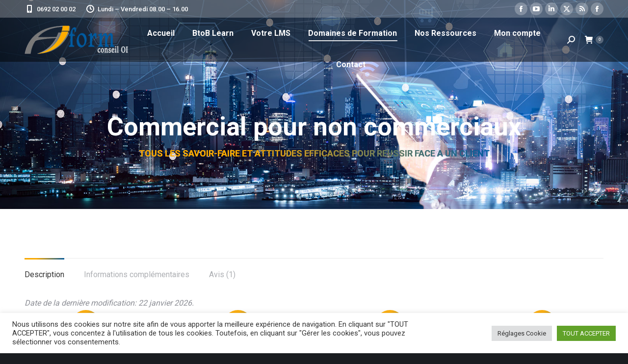

--- FILE ---
content_type: text/html; charset=UTF-8
request_url: https://www.aj-form.com/produit/commercial-pour-non-commerciaux/
body_size: 40940
content:
<!DOCTYPE html>
<!--[if !(IE 6) | !(IE 7) | !(IE 8)  ]><!-->
<html lang="fr-FR" class="no-js">
<!--<![endif]-->
<head><style>img.lazy{min-height:1px}</style><link href="https://www.aj-form.com/wp-content/plugins/w3-total-cache/pub/js/lazyload.min.js" as="script">
	<meta charset="UTF-8" />
				<meta name="viewport" content="width=device-width, initial-scale=1, maximum-scale=1, user-scalable=0"/>
			<meta name="theme-color" content="#ffac00"/>	<link rel="profile" href="https://gmpg.org/xfn/11" />
		<script>
		var bookacti_localized = {"error":"Une erreur s\u2019est produite.","error_select_event":"Vous n\u2019avez s\u00e9lectionn\u00e9 aucun \u00e9v\u00e8nement. Veuillez s\u00e9lectionner un \u00e9v\u00e8nement.","error_corrupted_event":"Il y a une incoh\u00e9rence dans les donn\u00e9es des \u00e9v\u00e8nements s\u00e9lectionn\u00e9s, veuillez s\u00e9lectionner un \u00e9v\u00e8nement et essayer \u00e0 nouveau.","error_less_avail_than_quantity":"Vous souhaitez faire %1$s r\u00e9servations mais seulement %2$s sont disponibles pour les \u00e9v\u00e8nements s\u00e9lectionn\u00e9s. Veuillez choisir un autre \u00e9v\u00e8nement ou diminuer la quantit\u00e9.","error_quantity_inf_to_0":"Le nombre de r\u00e9servations souhait\u00e9es est inf\u00e9rieur ou \u00e9gal \u00e0 0. Veuillez augmenter la quantit\u00e9.","error_not_allowed":"Vous n\u2019\u00eates pas autoris\u00e9(e) \u00e0 faire cela.","error_user_not_logged_in":"Vous n\u2019\u00eates pas connect\u00e9. Veuillez cr\u00e9er un compte et vous connecter d\u2019abord.","error_password_not_strong_enough":"Votre mot de passe n\u2019est pas assez fort.","select2_search_placeholder":"Veuillez saisir {nb} caract\u00e8res ou plus.","loading":"Chargement","one_person_per_booking":"pour une personne","n_people_per_booking":"pour %1$s personnes","booking":"r\u00e9servation","bookings":"r\u00e9servations","go_to_button":"Aller au","ajaxurl":"https:\/\/www.aj-form.com\/wp-admin\/admin-ajax.php","nonce_query_select2_options":"cf692b4145","fullcalendar_timezone":"UTC","fullcalendar_locale":"fr","current_lang_code":"fr","current_locale":"fr_FR","available_booking_methods":["calendar"],"booking_system_attributes_keys":["id","class","hide_availability","calendars","activities","group_categories","groups_only","groups_single_events","groups_first_event_only","multiple_bookings","bookings_only","tooltip_booking_list","tooltip_booking_list_columns","status","user_id","method","auto_load","start","end","trim","past_events","past_events_bookable","days_off","check_roles","picked_events","form_id","form_action","when_perform_form_action","redirect_url_by_activity","redirect_url_by_group_category","display_data","product_by_activity","product_by_group_category","products_page_url"],"event_tiny_height":32,"event_small_height":75,"event_narrow_width":70,"event_wide_width":250,"calendar_width_classes":{"640":"bookacti-calendar-narrow-width","350":"bookacti-calendar-minimal-width"},"started_events_bookable":0,"started_groups_bookable":0,"event_load_interval":"92","initial_view_threshold":640,"event_touch_press_delay":350,"date_format":"jS M - H:i","date_format_long":"l j F Y H:i","time_format":"H:i","dates_separator":"\u00a0\u2192\u00a0","date_time_separator":"\u00a0\u2192\u00a0","single_event":"\u00c9v\u00e8nement seul","selected_event":"\u00c9v\u00e8nement s\u00e9lectionn\u00e9","selected_events":"\u00c9v\u00e8nements s\u00e9lectionn\u00e9s","no_events":"Aucun \u00e9v\u00e8nement disponible.","avail":"dispo.","avails":"dispo.","not_bookable":"indispo.","hide_availability_fixed":0,"dialog_button_ok":"OK","dialog_button_send":"Envoyer","dialog_button_cancel":"Fermer","dialog_button_cancel_booking":"Annuler la r\u00e9servation","dialog_button_reschedule":"Replanifier","dialog_button_refund":"Demander un remboursement","plugin_path":"https:\/\/www.aj-form.com\/wp-content\/plugins\/booking-activities","is_admin":0,"current_user_id":0,"current_time":"2026-01-23 01:57:04","calendar_localization":"default","wp_date_format":"j F Y","wp_time_format":"G \\h i \\m\\i\\n","wp_start_of_week":"1","price_format":"%2$s%1$s","price_currency_symbol":"&euro;","price_thousand_separator":".","price_decimal_separator":",","price_decimal_number":2,"expired":"expir\u00e9","days":"jours","day":"jour","cart_item_expires":"Cet article expire dans %s","cart_item_expired":"Cet article a expir\u00e9.","cart_item_pending":"Cet article est en attente de paiement.","error_cart_expired":"Votre panier a expir\u00e9.","add_product_to_cart_button_text":"R\u00e9server","add_booking_to_cart_button_text":"R\u00e9server"};
	</script>
<meta name='robots' content='index, follow, max-image-preview:large, max-snippet:-1, max-video-preview:-1' />
<script>window._wca = window._wca || [];</script>

	<!-- This site is optimized with the Yoast SEO plugin v26.6 - https://yoast.com/wordpress/plugins/seo/ -->
	<title>Commercial pour non commerciaux - Notre vision</title>
	<link rel="canonical" href="https://www.aj-form.com/produit/commercial-pour-non-commerciaux/" />
	<meta property="og:locale" content="fr_FR" />
	<meta property="og:type" content="article" />
	<meta property="og:title" content="Commercial pour non commerciaux - Notre vision" />
	<meta property="og:description" content="Réf. : VNB211 FINANCEMENT POSSIBLE    " />
	<meta property="og:url" content="https://www.aj-form.com/produit/commercial-pour-non-commerciaux/" />
	<meta property="og:site_name" content="Notre vision" />
	<meta property="article:modified_time" content="2026-01-22T03:39:51+00:00" />
	<meta property="og:image" content="https://www.aj-form.com/wp-content/uploads/2021/03/ComNonCommerciaux.jpg" />
	<meta property="og:image:width" content="250" />
	<meta property="og:image:height" content="139" />
	<meta property="og:image:type" content="image/jpeg" />
	<meta name="twitter:card" content="summary_large_image" />
	<meta name="twitter:label1" content="Durée de lecture estimée" />
	<meta name="twitter:data1" content="5 minutes" />
	<script type="application/ld+json" class="yoast-schema-graph">{"@context":"https://schema.org","@graph":[{"@type":"WebPage","@id":"https://www.aj-form.com/produit/commercial-pour-non-commerciaux/","url":"https://www.aj-form.com/produit/commercial-pour-non-commerciaux/","name":"Commercial pour non commerciaux - Notre vision","isPartOf":{"@id":"https://www.aj-form.com/#website"},"primaryImageOfPage":{"@id":"https://www.aj-form.com/produit/commercial-pour-non-commerciaux/#primaryimage"},"image":{"@id":"https://www.aj-form.com/produit/commercial-pour-non-commerciaux/#primaryimage"},"thumbnailUrl":"https://www.aj-form.com/wp-content/uploads/2021/03/ComNonCommerciaux.jpg","datePublished":"2022-07-25T14:47:56+00:00","dateModified":"2026-01-22T03:39:51+00:00","breadcrumb":{"@id":"https://www.aj-form.com/produit/commercial-pour-non-commerciaux/#breadcrumb"},"inLanguage":"fr-FR","potentialAction":[{"@type":"ReadAction","target":["https://www.aj-form.com/produit/commercial-pour-non-commerciaux/"]}]},{"@type":"ImageObject","inLanguage":"fr-FR","@id":"https://www.aj-form.com/produit/commercial-pour-non-commerciaux/#primaryimage","url":"https://www.aj-form.com/wp-content/uploads/2021/03/ComNonCommerciaux.jpg","contentUrl":"https://www.aj-form.com/wp-content/uploads/2021/03/ComNonCommerciaux.jpg","width":250,"height":139},{"@type":"BreadcrumbList","@id":"https://www.aj-form.com/produit/commercial-pour-non-commerciaux/#breadcrumb","itemListElement":[{"@type":"ListItem","position":1,"name":"Accueil","item":"https://www.aj-form.com/"},{"@type":"ListItem","position":2,"name":"Boutique","item":"https://www.aj-form.com/boutique/"},{"@type":"ListItem","position":3,"name":"Commercial pour non commerciaux"}]},{"@type":"WebSite","@id":"https://www.aj-form.com/#website","url":"https://www.aj-form.com/","name":"Notre vision","description":"« Faire de chaque moment une opportunité d’apprendre ; une expérience riche et stimulante avec un seul objectif : l’Efficacité ! »  Joël Hoarau Président d’AJForm Conseil OI","potentialAction":[{"@type":"SearchAction","target":{"@type":"EntryPoint","urlTemplate":"https://www.aj-form.com/?s={search_term_string}"},"query-input":{"@type":"PropertyValueSpecification","valueRequired":true,"valueName":"search_term_string"}}],"inLanguage":"fr-FR"}]}</script>
	<!-- / Yoast SEO plugin. -->


<link rel='dns-prefetch' href='//cdnjs.cloudflare.com' />
<link rel='dns-prefetch' href='//stats.wp.com' />
<link rel='dns-prefetch' href='//fonts.googleapis.com' />
<link rel="alternate" type="application/rss+xml" title="Notre vision &raquo; Flux" href="https://www.aj-form.com/feed/" />
<link rel="alternate" type="application/rss+xml" title="Notre vision &raquo; Flux des commentaires" href="https://www.aj-form.com/comments/feed/" />
<link rel="alternate" type="application/rss+xml" title="Notre vision &raquo; Commercial pour non commerciaux Flux des commentaires" href="https://www.aj-form.com/produit/commercial-pour-non-commerciaux/feed/" />
<link rel="alternate" title="oEmbed (JSON)" type="application/json+oembed" href="https://www.aj-form.com/wp-json/oembed/1.0/embed?url=https%3A%2F%2Fwww.aj-form.com%2Fproduit%2Fcommercial-pour-non-commerciaux%2F" />
<link rel="alternate" title="oEmbed (XML)" type="text/xml+oembed" href="https://www.aj-form.com/wp-json/oembed/1.0/embed?url=https%3A%2F%2Fwww.aj-form.com%2Fproduit%2Fcommercial-pour-non-commerciaux%2F&#038;format=xml" />
<style id='wp-img-auto-sizes-contain-inline-css'>
img:is([sizes=auto i],[sizes^="auto," i]){contain-intrinsic-size:3000px 1500px}
/*# sourceURL=wp-img-auto-sizes-contain-inline-css */
</style>
<link rel='stylesheet' id='jquery-tiptip-css' href='https://www.aj-form.com/wp-content/plugins/booking-activities/lib/jquery-tiptip/tipTip.min.css?ver=1.3' media='all' />
<style id='wp-emoji-styles-inline-css'>

	img.wp-smiley, img.emoji {
		display: inline !important;
		border: none !important;
		box-shadow: none !important;
		height: 1em !important;
		width: 1em !important;
		margin: 0 0.07em !important;
		vertical-align: -0.1em !important;
		background: none !important;
		padding: 0 !important;
	}
/*# sourceURL=wp-emoji-styles-inline-css */
</style>
<style id='classic-theme-styles-inline-css'>
/*! This file is auto-generated */
.wp-block-button__link{color:#fff;background-color:#32373c;border-radius:9999px;box-shadow:none;text-decoration:none;padding:calc(.667em + 2px) calc(1.333em + 2px);font-size:1.125em}.wp-block-file__button{background:#32373c;color:#fff;text-decoration:none}
/*# sourceURL=/wp-includes/css/classic-themes.min.css */
</style>
<link rel='stylesheet' id='contact-form-7-css' href='https://www.aj-form.com/wp-content/plugins/contact-form-7/includes/css/styles.css?ver=6.1.4' media='all' />
<link rel='stylesheet' id='cookie-law-info-css' href='https://www.aj-form.com/wp-content/plugins/cookie-law-info/legacy/public/css/cookie-law-info-public.css?ver=3.3.9.1' media='all' />
<link rel='stylesheet' id='cookie-law-info-gdpr-css' href='https://www.aj-form.com/wp-content/plugins/cookie-law-info/legacy/public/css/cookie-law-info-gdpr.css?ver=3.3.9.1' media='all' />
<link rel='stylesheet' id='go-pricing-styles-css' href='https://www.aj-form.com/wp-content/plugins/go_pricing/assets/css/go_pricing_styles.css?ver=3.4' media='all' />
<link rel='stylesheet' id='photoswipe-css' href='https://www.aj-form.com/wp-content/plugins/woocommerce/assets/css/photoswipe/photoswipe.min.css?ver=10.4.3' media='all' />
<link rel='stylesheet' id='photoswipe-default-skin-css' href='https://www.aj-form.com/wp-content/plugins/woocommerce/assets/css/photoswipe/default-skin/default-skin.min.css?ver=10.4.3' media='all' />
<style id='woocommerce-inline-inline-css'>
.woocommerce form .form-row .required { visibility: visible; }
/*# sourceURL=woocommerce-inline-inline-css */
</style>
<link rel='stylesheet' id='ecffw-frontend-css-css' href='https://www.aj-form.com/wp-content/plugins/extra-checkout-fields-for-woocommerce//Assets/CSS/ecffw-frontend.css?ver=1.1.3' media='all' />
<link rel='stylesheet' id='the7-font-css' href='https://www.aj-form.com/wp-content/themes/dt-the7/fonts/icomoon-the7-font/icomoon-the7-font.min.css?ver=14.0.1.1' media='all' />
<link rel='stylesheet' id='the7-awesome-fonts-css' href='https://www.aj-form.com/wp-content/themes/dt-the7/fonts/FontAwesome/css/all.min.css?ver=14.0.1.1' media='all' />
<link rel='stylesheet' id='erp-subscription-form-css' href='https://www.aj-form.com/wp-content/plugins/erp/modules/crm/assets/css/erp-subscription-form.css?ver=1.16.9' media='all' />
<link rel='stylesheet' id='js_composer_front-css' href='//www.aj-form.com/wp-content/uploads/js_composer/js_composer_front_custom.css?ver=8.7.2' media='all' />
<link rel='stylesheet' id='dt-web-fonts-css' href='https://fonts.googleapis.com/css?family=Roboto:400,500,600,700' media='all' />
<link rel='stylesheet' id='dt-main-css' href='https://www.aj-form.com/wp-content/themes/dt-the7/css/main.min.css?ver=14.0.1.1' media='all' />
<style id='dt-main-inline-css'>
body #load {
  display: block;
  height: 100%;
  overflow: hidden;
  position: fixed;
  width: 100%;
  z-index: 9901;
  opacity: 1;
  visibility: visible;
  transition: all .35s ease-out;
}
.load-wrap {
  width: 100%;
  height: 100%;
  background-position: center center;
  background-repeat: no-repeat;
  text-align: center;
  display: -ms-flexbox;
  display: -ms-flex;
  display: flex;
  -ms-align-items: center;
  -ms-flex-align: center;
  align-items: center;
  -ms-flex-flow: column wrap;
  flex-flow: column wrap;
  -ms-flex-pack: center;
  -ms-justify-content: center;
  justify-content: center;
}
.load-wrap > svg {
  position: absolute;
  top: 50%;
  left: 50%;
  transform: translate(-50%,-50%);
}
#load {
  background: var(--the7-elementor-beautiful-loading-bg,#ffffff);
  --the7-beautiful-spinner-color2: var(--the7-beautiful-spinner-color,rgba(51,51,51,0.25));
}

/*# sourceURL=dt-main-inline-css */
</style>
<link rel='stylesheet' id='the7-custom-scrollbar-css' href='https://www.aj-form.com/wp-content/themes/dt-the7/lib/custom-scrollbar/custom-scrollbar.min.css?ver=14.0.1.1' media='all' />
<link rel='stylesheet' id='the7-wpbakery-css' href='https://www.aj-form.com/wp-content/themes/dt-the7/css/wpbakery.min.css?ver=14.0.1.1' media='all' />
<link rel='stylesheet' id='the7-core-css' href='https://www.aj-form.com/wp-content/plugins/dt-the7-core/assets/css/post-type.min.css?ver=2.7.12' media='all' />
<link rel='stylesheet' id='bookacti-css-woocommerce-css' href='https://www.aj-form.com/wp-content/plugins/booking-activities/css/woocommerce.min.css?ver=1.16.46' media='all' />
<link rel='stylesheet' id='bookacti-css-global-css' href='https://www.aj-form.com/wp-content/plugins/booking-activities/css/global.min.css?ver=1.16.46' media='all' />
<link rel='stylesheet' id='bookacti-css-fonts-css' href='https://www.aj-form.com/wp-content/plugins/booking-activities/css/fonts.min.css?ver=1.16.46' media='all' />
<link rel='stylesheet' id='bookacti-css-bookings-css' href='https://www.aj-form.com/wp-content/plugins/booking-activities/css/bookings.min.css?ver=1.16.46' media='all' />
<link rel='stylesheet' id='bookacti-css-forms-css' href='https://www.aj-form.com/wp-content/plugins/booking-activities/css/forms.min.css?ver=1.16.46' media='all' />
<link rel='stylesheet' id='bookacti-css-jquery-ui-css' href='https://www.aj-form.com/wp-content/plugins/booking-activities/lib/jquery-ui/themes/booking-activities/jquery-ui.min.css?ver=1.16.46' media='all' />
<link rel='stylesheet' id='the7-css-vars-css' href='https://www.aj-form.com/wp-content/uploads/the7-css/css-vars.css?ver=a21f4bee7325' media='all' />
<link rel='stylesheet' id='dt-custom-css' href='https://www.aj-form.com/wp-content/uploads/the7-css/custom.css?ver=a21f4bee7325' media='all' />
<link rel='stylesheet' id='wc-dt-custom-css' href='https://www.aj-form.com/wp-content/uploads/the7-css/compatibility/wc-dt-custom.css?ver=a21f4bee7325' media='all' />
<link rel='stylesheet' id='dt-media-css' href='https://www.aj-form.com/wp-content/uploads/the7-css/media.css?ver=a21f4bee7325' media='all' />
<link rel='stylesheet' id='the7-mega-menu-css' href='https://www.aj-form.com/wp-content/uploads/the7-css/mega-menu.css?ver=a21f4bee7325' media='all' />
<link rel='stylesheet' id='the7-elements-albums-portfolio-css' href='https://www.aj-form.com/wp-content/uploads/the7-css/the7-elements-albums-portfolio.css?ver=a21f4bee7325' media='all' />
<link rel='stylesheet' id='the7-elements-css' href='https://www.aj-form.com/wp-content/uploads/the7-css/post-type-dynamic.css?ver=a21f4bee7325' media='all' />
<link rel='stylesheet' id='bookacti-css-frontend-css' href='https://www.aj-form.com/wp-content/plugins/booking-activities/css/frontend.min.css?ver=1.16.46' media='all' />
<link rel='stylesheet' id='style-css' href='https://www.aj-form.com/wp-content/themes/dt-the7-child/style.css?ver=14.0.1.1' media='all' />
<link rel='stylesheet' id='ultimate-vc-addons-google-fonts-css' href='https://fonts.googleapis.com/css?family=Open+Sans+Condensed:300' media='all' />
<link rel='stylesheet' id='ultimate-vc-addons-style-css' href='https://www.aj-form.com/wp-content/plugins/Ultimate_VC_Addons/assets/min-css/style.min.css?ver=3.21.2' media='all' />
<link rel='stylesheet' id='ultimate-vc-addons-headings-style-css' href='https://www.aj-form.com/wp-content/plugins/Ultimate_VC_Addons/assets/min-css/headings.min.css?ver=3.21.2' media='all' />
<link rel='stylesheet' id='ultimate-vc-addons-animate-css' href='https://www.aj-form.com/wp-content/plugins/Ultimate_VC_Addons/assets/min-css/animate.min.css?ver=3.21.2' media='all' />
<link rel='stylesheet' id='ultimate-vc-addons-stats-counter-style-css' href='https://www.aj-form.com/wp-content/plugins/Ultimate_VC_Addons/assets/min-css/stats-counter.min.css?ver=3.21.2' media='all' />
<script src="https://www.aj-form.com/wp-includes/js/jquery/jquery.min.js?ver=3.7.1" id="jquery-core-js"></script>
<script src="https://www.aj-form.com/wp-includes/js/jquery/jquery-migrate.min.js?ver=3.4.1" id="jquery-migrate-js"></script>
<script src="https://www.aj-form.com/wp-content/plugins/booking-activities/js/global-var.min.js?ver=1.16.46" id="bookacti-js-global-var-js"></script>
<script id="cookie-law-info-js-extra">
var Cli_Data = {"nn_cookie_ids":[],"cookielist":[],"non_necessary_cookies":[],"ccpaEnabled":"","ccpaRegionBased":"","ccpaBarEnabled":"","strictlyEnabled":["necessary","obligatoire"],"ccpaType":"gdpr","js_blocking":"1","custom_integration":"","triggerDomRefresh":"","secure_cookies":""};
var cli_cookiebar_settings = {"animate_speed_hide":"500","animate_speed_show":"500","background":"#FFF","border":"#b1a6a6c2","border_on":"","button_1_button_colour":"#61a229","button_1_button_hover":"#4e8221","button_1_link_colour":"#fff","button_1_as_button":"1","button_1_new_win":"","button_2_button_colour":"#333","button_2_button_hover":"#292929","button_2_link_colour":"#444","button_2_as_button":"","button_2_hidebar":"1","button_3_button_colour":"#dedfe0","button_3_button_hover":"#b2b2b3","button_3_link_colour":"#333333","button_3_as_button":"1","button_3_new_win":"","button_4_button_colour":"#dedfe0","button_4_button_hover":"#b2b2b3","button_4_link_colour":"#333333","button_4_as_button":"1","button_7_button_colour":"#61a229","button_7_button_hover":"#4e8221","button_7_link_colour":"#fff","button_7_as_button":"1","button_7_new_win":"","font_family":"inherit","header_fix":"","notify_animate_hide":"1","notify_animate_show":"","notify_div_id":"#cookie-law-info-bar","notify_position_horizontal":"right","notify_position_vertical":"bottom","scroll_close":"","scroll_close_reload":"","accept_close_reload":"","reject_close_reload":"","showagain_tab":"1","showagain_background":"#fff","showagain_border":"#000","showagain_div_id":"#cookie-law-info-again","showagain_x_position":"100px","text":"#333333","show_once_yn":"","show_once":"10000","logging_on":"","as_popup":"","popup_overlay":"1","bar_heading_text":"","cookie_bar_as":"banner","popup_showagain_position":"bottom-right","widget_position":"left"};
var log_object = {"ajax_url":"https://www.aj-form.com/wp-admin/admin-ajax.php"};
//# sourceURL=cookie-law-info-js-extra
</script>
<script src="https://www.aj-form.com/wp-content/plugins/cookie-law-info/legacy/public/js/cookie-law-info-public.js?ver=3.3.9.1" id="cookie-law-info-js"></script>
<script id="gw-tweenmax-js-before">
var oldGS=window.GreenSockGlobals,oldGSQueue=window._gsQueue,oldGSDefine=window._gsDefine;window._gsDefine=null;delete(window._gsDefine);var gwGS=window.GreenSockGlobals={};
//# sourceURL=gw-tweenmax-js-before
</script>
<script src="https://cdnjs.cloudflare.com/ajax/libs/gsap/1.11.2/TweenMax.min.js" id="gw-tweenmax-js"></script>
<script id="gw-tweenmax-js-after">
try{window.GreenSockGlobals=null;window._gsQueue=null;window._gsDefine=null;delete(window.GreenSockGlobals);delete(window._gsQueue);delete(window._gsDefine);window.GreenSockGlobals=oldGS;window._gsQueue=oldGSQueue;window._gsDefine=oldGSDefine;}catch(e){}
//# sourceURL=gw-tweenmax-js-after
</script>
<script src="https://www.aj-form.com/wp-content/plugins/woocommerce/assets/js/jquery-blockui/jquery.blockUI.min.js?ver=2.7.0-wc.10.4.3" id="wc-jquery-blockui-js" data-wp-strategy="defer"></script>
<script id="wc-add-to-cart-js-extra">
var wc_add_to_cart_params = {"ajax_url":"/wp-admin/admin-ajax.php","wc_ajax_url":"/?wc-ajax=%%endpoint%%","i18n_view_cart":"Voir le panier","cart_url":"https://www.aj-form.com/panier/","is_cart":"","cart_redirect_after_add":"no"};
//# sourceURL=wc-add-to-cart-js-extra
</script>
<script src="https://www.aj-form.com/wp-content/plugins/woocommerce/assets/js/frontend/add-to-cart.min.js?ver=10.4.3" id="wc-add-to-cart-js" data-wp-strategy="defer"></script>
<script src="https://www.aj-form.com/wp-content/plugins/woocommerce/assets/js/zoom/jquery.zoom.min.js?ver=1.7.21-wc.10.4.3" id="wc-zoom-js" defer data-wp-strategy="defer"></script>
<script src="https://www.aj-form.com/wp-content/plugins/woocommerce/assets/js/flexslider/jquery.flexslider.min.js?ver=2.7.2-wc.10.4.3" id="wc-flexslider-js" defer data-wp-strategy="defer"></script>
<script src="https://www.aj-form.com/wp-content/plugins/woocommerce/assets/js/photoswipe/photoswipe.min.js?ver=4.1.1-wc.10.4.3" id="wc-photoswipe-js" defer data-wp-strategy="defer"></script>
<script src="https://www.aj-form.com/wp-content/plugins/woocommerce/assets/js/photoswipe/photoswipe-ui-default.min.js?ver=4.1.1-wc.10.4.3" id="wc-photoswipe-ui-default-js" defer data-wp-strategy="defer"></script>
<script id="wc-single-product-js-extra">
var wc_single_product_params = {"i18n_required_rating_text":"Veuillez s\u00e9lectionner une note","i18n_rating_options":["1\u00a0\u00e9toile sur 5","2\u00a0\u00e9toiles sur 5","3\u00a0\u00e9toiles sur 5","4\u00a0\u00e9toiles sur 5","5\u00a0\u00e9toiles sur 5"],"i18n_product_gallery_trigger_text":"Voir la galerie d\u2019images en plein \u00e9cran","review_rating_required":"yes","flexslider":{"rtl":false,"animation":"slide","smoothHeight":true,"directionNav":false,"controlNav":"thumbnails","slideshow":false,"animationSpeed":500,"animationLoop":false,"allowOneSlide":false},"zoom_enabled":"1","zoom_options":[],"photoswipe_enabled":"1","photoswipe_options":{"shareEl":false,"closeOnScroll":false,"history":false,"hideAnimationDuration":0,"showAnimationDuration":0},"flexslider_enabled":"1"};
//# sourceURL=wc-single-product-js-extra
</script>
<script src="https://www.aj-form.com/wp-content/plugins/woocommerce/assets/js/frontend/single-product.min.js?ver=10.4.3" id="wc-single-product-js" defer data-wp-strategy="defer"></script>
<script src="https://www.aj-form.com/wp-content/plugins/woocommerce/assets/js/js-cookie/js.cookie.min.js?ver=2.1.4-wc.10.4.3" id="wc-js-cookie-js" defer data-wp-strategy="defer"></script>
<script id="woocommerce-js-extra">
var woocommerce_params = {"ajax_url":"/wp-admin/admin-ajax.php","wc_ajax_url":"/?wc-ajax=%%endpoint%%","i18n_password_show":"Afficher le mot de passe","i18n_password_hide":"Masquer le mot de passe"};
//# sourceURL=woocommerce-js-extra
</script>
<script src="https://www.aj-form.com/wp-content/plugins/woocommerce/assets/js/frontend/woocommerce.min.js?ver=10.4.3" id="woocommerce-js" defer data-wp-strategy="defer"></script>
<script src="https://www.aj-form.com/wp-content/plugins/extra-checkout-fields-for-woocommerce//Assets/JS/ecffw-frontend.js?ver=1.1.3" id="ecffw-frontend-js-js"></script>
<script src="https://www.aj-form.com/wp-content/plugins/js_composer/assets/js/vendors/woocommerce-add-to-cart.js?ver=8.7.2" id="vc_woocommerce-add-to-cart-js-js"></script>
<script src="https://stats.wp.com/s-202604.js" id="woocommerce-analytics-js" defer data-wp-strategy="defer"></script>
<script id="dt-above-fold-js-extra">
var dtLocal = {"themeUrl":"https://www.aj-form.com/wp-content/themes/dt-the7","passText":"Pour voir ce contenu, entrer le mots de passe:","moreButtonText":{"loading":"Chargement...","loadMore":"Charger la suite"},"postID":"6054","ajaxurl":"https://www.aj-form.com/wp-admin/admin-ajax.php","REST":{"baseUrl":"https://www.aj-form.com/wp-json/the7/v1","endpoints":{"sendMail":"/send-mail"}},"contactMessages":{"required":"Un ou plusieurs champs ont des erreurs. V\u00e9rifiez-les et essayez \u00e0 nouveau.","terms":"Please accept the privacy policy.","fillTheCaptchaError":"Remplissez le captcha"},"captchaSiteKey":"6LfOSA0UAAAAAGjw95UYIT4eULpes00SCtWuUndb","ajaxNonce":"40f1c0f005","pageData":"","themeSettings":{"smoothScroll":"off","lazyLoading":false,"desktopHeader":{"height":90},"ToggleCaptionEnabled":"disabled","ToggleCaption":"Navigation","floatingHeader":{"showAfter":94,"showMenu":true,"height":70,"logo":{"showLogo":true,"html":"\u003Cimg class=\" preload-me\" src=\"https://www.aj-form.com/wp-content/uploads/2021/02/ajf-trans-60.png\" srcset=\"https://www.aj-form.com/wp-content/uploads/2021/02/ajf-trans-60.png 216w, https://www.aj-form.com/wp-content/uploads/2021/02/ajf-trans-120.png 433w\" width=\"216\" height=\"60\"   sizes=\"216px\" alt=\"Notre vision\" /\u003E","url":"https://www.aj-form.com/"}},"topLine":{"floatingTopLine":{"logo":{"showLogo":false,"html":""}}},"mobileHeader":{"firstSwitchPoint":990,"secondSwitchPoint":600,"firstSwitchPointHeight":60,"secondSwitchPointHeight":60,"mobileToggleCaptionEnabled":"disabled","mobileToggleCaption":"Menu"},"stickyMobileHeaderFirstSwitch":{"logo":{"html":"\u003Cimg class=\" preload-me\" src=\"https://www.aj-form.com/wp-content/uploads/2021/02/ajf-trans-60.png\" srcset=\"https://www.aj-form.com/wp-content/uploads/2021/02/ajf-trans-60.png 216w, https://www.aj-form.com/wp-content/uploads/2021/02/ajf-trans-120.png 433w\" width=\"216\" height=\"60\"   sizes=\"216px\" alt=\"Notre vision\" /\u003E"}},"stickyMobileHeaderSecondSwitch":{"logo":{"html":"\u003Cimg class=\" preload-me\" src=\"https://www.aj-form.com/wp-content/uploads/2021/02/ajf-trans-60.png\" srcset=\"https://www.aj-form.com/wp-content/uploads/2021/02/ajf-trans-60.png 216w, https://www.aj-form.com/wp-content/uploads/2021/02/ajf-trans-120.png 433w\" width=\"216\" height=\"60\"   sizes=\"216px\" alt=\"Notre vision\" /\u003E"}},"sidebar":{"switchPoint":990},"boxedWidth":"1280px"},"VCMobileScreenWidth":"778","wcCartFragmentHash":"7255deadcc905250a3932ed63d7f7d81"};
var dtShare = {"shareButtonText":{"facebook":"Facebook","twitter":"Share on X","pinterest":"Pin it","linkedin":"LinkedIn","whatsapp":"Share on Whatsapp"},"overlayOpacity":"85"};
//# sourceURL=dt-above-fold-js-extra
</script>
<script src="https://www.aj-form.com/wp-content/themes/dt-the7/js/above-the-fold.min.js?ver=14.0.1.1" id="dt-above-fold-js"></script>
<script src="https://www.aj-form.com/wp-content/themes/dt-the7/js/compatibility/woocommerce/woocommerce.min.js?ver=14.0.1.1" id="dt-woocommerce-js"></script>
<script src="https://www.aj-form.com/wp-content/plugins/Ultimate_VC_Addons/assets/min-js/ultimate-params.min.js?ver=3.21.2" id="ultimate-vc-addons-params-js"></script>
<script src="https://www.aj-form.com/wp-content/plugins/Ultimate_VC_Addons/assets/min-js/headings.min.js?ver=3.21.2" id="ultimate-vc-addons-headings-script-js"></script>
<script src="https://www.aj-form.com/wp-content/plugins/Ultimate_VC_Addons/assets/min-js/jquery-appear.min.js?ver=3.21.2" id="ultimate-vc-addons-appear-js"></script>
<script src="https://www.aj-form.com/wp-content/plugins/Ultimate_VC_Addons/assets/min-js/countUp.min.js?ver=3.21.2" id="ultimate-vc-addons-stats-counter-js-js"></script>
<script src="https://www.aj-form.com/wp-content/plugins/Ultimate_VC_Addons/assets/min-js/custom.min.js?ver=3.21.2" id="ultimate-vc-addons-custom-js"></script>
<script></script><link rel="https://api.w.org/" href="https://www.aj-form.com/wp-json/" /><link rel="alternate" title="JSON" type="application/json" href="https://www.aj-form.com/wp-json/wp/v2/product/6054" /><link rel="EditURI" type="application/rsd+xml" title="RSD" href="https://www.aj-form.com/xmlrpc.php?rsd" />
<link rel='shortlink' href='https://www.aj-form.com/?p=6054' />
	<style>img#wpstats{display:none}</style>
		<script type='text/javascript'>
				jQuery(document).ready(function($) {
				var ult_smooth_speed = 480;
				var ult_smooth_step = 80;
				$('html').attr('data-ult_smooth_speed',ult_smooth_speed).attr('data-ult_smooth_step',ult_smooth_step);
				});
			</script>        <style type="text/css">
        /* Onglets (programme) prennent toute la largeur en haut */
        .woocommerce div.product .woocommerce-tabs {
            width: 100% !important;
            clear: both !important;
            margin-bottom: 40px !important;
            order: 1;
        }
        
        /* Container pour mettre images et summary sur la même ligne */
        .woocommerce div.product .single-product-wrapper {
            display: flex !important;
            gap: 4% !important;
            order: 2;
            align-items: flex-start !important;
        }
        
        /* Section images + summary côte à côte et alignées en haut */
        .woocommerce div.product div.images {
            flex: 0 0 48% !important;
            margin: 0 40px 0 0 !important;
            align-self: flex-start !important;
        }
        
        .woocommerce div.product div.summary {
            flex: 0 0 48% !important;
            margin: 0 !important;
            align-self: flex-start !important;
        }
        
        /* Conserver l'ordre naturel pour les blocs de suggestion */
        .woocommerce .upsells,
        .woocommerce .related,
        .woocommerce .cross-sells {
            order: 4 !important;
            width: 100% !important;
            clear: both !important;
        }
        </style>
        	<noscript><style>.woocommerce-product-gallery{ opacity: 1 !important; }</style></noscript>
	<style>.recentcomments a{display:inline !important;padding:0 !important;margin:0 !important;}</style><link rel="preconnect" href="//code.tidio.co"><meta name="generator" content="Powered by WPBakery Page Builder - drag and drop page builder for WordPress."/>
<script type="text/javascript" id="the7-loader-script">
document.addEventListener("DOMContentLoaded", function(event) {
	var load = document.getElementById("load");
	if(!load.classList.contains('loader-removed')){
		var removeLoading = setTimeout(function() {
			load.className += " loader-removed";
		}, 300);
	}
});
</script>
		<link rel="icon" href="https://www.aj-form.com/wp-content/uploads/2020/01/cropped-PictoAJF-32x32.png" sizes="32x32" />
<link rel="icon" href="https://www.aj-form.com/wp-content/uploads/2020/01/cropped-PictoAJF-192x192.png" sizes="192x192" />
<link rel="apple-touch-icon" href="https://www.aj-form.com/wp-content/uploads/2020/01/cropped-PictoAJF-180x180.png" />
<meta name="msapplication-TileImage" content="https://www.aj-form.com/wp-content/uploads/2020/01/cropped-PictoAJF-270x270.png" />
		<style id="wp-custom-css">
			.cp-short-description {
	display: none;
}

th.label label {
	font-size: 20px;
	font-family: Roboto;
	font-weight: 700;
	color: black;
}

.variations select {
	width: 350px;
}

.woocommerce table.shop_table .product-quantity {
    display: none;
}		</style>
		<noscript><style> .wpb_animate_when_almost_visible { opacity: 1; }</style></noscript><style id='the7-custom-inline-css' type='text/css'>
.sub-nav .menu-item i.fa,
.sub-nav .menu-item i.fas,
.sub-nav .menu-item i.far,
.sub-nav .menu-item i.fab {
	text-align: center;
	width: 1.25em;
}
</style>
<style id='wp-block-heading-inline-css'>
h1:where(.wp-block-heading).has-background,h2:where(.wp-block-heading).has-background,h3:where(.wp-block-heading).has-background,h4:where(.wp-block-heading).has-background,h5:where(.wp-block-heading).has-background,h6:where(.wp-block-heading).has-background{padding:1.25em 2.375em}h1.has-text-align-left[style*=writing-mode]:where([style*=vertical-lr]),h1.has-text-align-right[style*=writing-mode]:where([style*=vertical-rl]),h2.has-text-align-left[style*=writing-mode]:where([style*=vertical-lr]),h2.has-text-align-right[style*=writing-mode]:where([style*=vertical-rl]),h3.has-text-align-left[style*=writing-mode]:where([style*=vertical-lr]),h3.has-text-align-right[style*=writing-mode]:where([style*=vertical-rl]),h4.has-text-align-left[style*=writing-mode]:where([style*=vertical-lr]),h4.has-text-align-right[style*=writing-mode]:where([style*=vertical-rl]),h5.has-text-align-left[style*=writing-mode]:where([style*=vertical-lr]),h5.has-text-align-right[style*=writing-mode]:where([style*=vertical-rl]),h6.has-text-align-left[style*=writing-mode]:where([style*=vertical-lr]),h6.has-text-align-right[style*=writing-mode]:where([style*=vertical-rl]){rotate:180deg}
/*# sourceURL=https://www.aj-form.com/wp-includes/blocks/heading/style.min.css */
</style>
<style id='wp-block-image-inline-css'>
.wp-block-image>a,.wp-block-image>figure>a{display:inline-block}.wp-block-image img{box-sizing:border-box;height:auto;max-width:100%;vertical-align:bottom}@media not (prefers-reduced-motion){.wp-block-image img.hide{visibility:hidden}.wp-block-image img.show{animation:show-content-image .4s}}.wp-block-image[style*=border-radius] img,.wp-block-image[style*=border-radius]>a{border-radius:inherit}.wp-block-image.has-custom-border img{box-sizing:border-box}.wp-block-image.aligncenter{text-align:center}.wp-block-image.alignfull>a,.wp-block-image.alignwide>a{width:100%}.wp-block-image.alignfull img,.wp-block-image.alignwide img{height:auto;width:100%}.wp-block-image .aligncenter,.wp-block-image .alignleft,.wp-block-image .alignright,.wp-block-image.aligncenter,.wp-block-image.alignleft,.wp-block-image.alignright{display:table}.wp-block-image .aligncenter>figcaption,.wp-block-image .alignleft>figcaption,.wp-block-image .alignright>figcaption,.wp-block-image.aligncenter>figcaption,.wp-block-image.alignleft>figcaption,.wp-block-image.alignright>figcaption{caption-side:bottom;display:table-caption}.wp-block-image .alignleft{float:left;margin:.5em 1em .5em 0}.wp-block-image .alignright{float:right;margin:.5em 0 .5em 1em}.wp-block-image .aligncenter{margin-left:auto;margin-right:auto}.wp-block-image :where(figcaption){margin-bottom:1em;margin-top:.5em}.wp-block-image.is-style-circle-mask img{border-radius:9999px}@supports ((-webkit-mask-image:none) or (mask-image:none)) or (-webkit-mask-image:none){.wp-block-image.is-style-circle-mask img{border-radius:0;-webkit-mask-image:url('data:image/svg+xml;utf8,<svg viewBox="0 0 100 100" xmlns="http://www.w3.org/2000/svg"><circle cx="50" cy="50" r="50"/></svg>');mask-image:url('data:image/svg+xml;utf8,<svg viewBox="0 0 100 100" xmlns="http://www.w3.org/2000/svg"><circle cx="50" cy="50" r="50"/></svg>');mask-mode:alpha;-webkit-mask-position:center;mask-position:center;-webkit-mask-repeat:no-repeat;mask-repeat:no-repeat;-webkit-mask-size:contain;mask-size:contain}}:root :where(.wp-block-image.is-style-rounded img,.wp-block-image .is-style-rounded img){border-radius:9999px}.wp-block-image figure{margin:0}.wp-lightbox-container{display:flex;flex-direction:column;position:relative}.wp-lightbox-container img{cursor:zoom-in}.wp-lightbox-container img:hover+button{opacity:1}.wp-lightbox-container button{align-items:center;backdrop-filter:blur(16px) saturate(180%);background-color:#5a5a5a40;border:none;border-radius:4px;cursor:zoom-in;display:flex;height:20px;justify-content:center;opacity:0;padding:0;position:absolute;right:16px;text-align:center;top:16px;width:20px;z-index:100}@media not (prefers-reduced-motion){.wp-lightbox-container button{transition:opacity .2s ease}}.wp-lightbox-container button:focus-visible{outline:3px auto #5a5a5a40;outline:3px auto -webkit-focus-ring-color;outline-offset:3px}.wp-lightbox-container button:hover{cursor:pointer;opacity:1}.wp-lightbox-container button:focus{opacity:1}.wp-lightbox-container button:focus,.wp-lightbox-container button:hover,.wp-lightbox-container button:not(:hover):not(:active):not(.has-background){background-color:#5a5a5a40;border:none}.wp-lightbox-overlay{box-sizing:border-box;cursor:zoom-out;height:100vh;left:0;overflow:hidden;position:fixed;top:0;visibility:hidden;width:100%;z-index:100000}.wp-lightbox-overlay .close-button{align-items:center;cursor:pointer;display:flex;justify-content:center;min-height:40px;min-width:40px;padding:0;position:absolute;right:calc(env(safe-area-inset-right) + 16px);top:calc(env(safe-area-inset-top) + 16px);z-index:5000000}.wp-lightbox-overlay .close-button:focus,.wp-lightbox-overlay .close-button:hover,.wp-lightbox-overlay .close-button:not(:hover):not(:active):not(.has-background){background:none;border:none}.wp-lightbox-overlay .lightbox-image-container{height:var(--wp--lightbox-container-height);left:50%;overflow:hidden;position:absolute;top:50%;transform:translate(-50%,-50%);transform-origin:top left;width:var(--wp--lightbox-container-width);z-index:9999999999}.wp-lightbox-overlay .wp-block-image{align-items:center;box-sizing:border-box;display:flex;height:100%;justify-content:center;margin:0;position:relative;transform-origin:0 0;width:100%;z-index:3000000}.wp-lightbox-overlay .wp-block-image img{height:var(--wp--lightbox-image-height);min-height:var(--wp--lightbox-image-height);min-width:var(--wp--lightbox-image-width);width:var(--wp--lightbox-image-width)}.wp-lightbox-overlay .wp-block-image figcaption{display:none}.wp-lightbox-overlay button{background:none;border:none}.wp-lightbox-overlay .scrim{background-color:#fff;height:100%;opacity:.9;position:absolute;width:100%;z-index:2000000}.wp-lightbox-overlay.active{visibility:visible}@media not (prefers-reduced-motion){.wp-lightbox-overlay.active{animation:turn-on-visibility .25s both}.wp-lightbox-overlay.active img{animation:turn-on-visibility .35s both}.wp-lightbox-overlay.show-closing-animation:not(.active){animation:turn-off-visibility .35s both}.wp-lightbox-overlay.show-closing-animation:not(.active) img{animation:turn-off-visibility .25s both}.wp-lightbox-overlay.zoom.active{animation:none;opacity:1;visibility:visible}.wp-lightbox-overlay.zoom.active .lightbox-image-container{animation:lightbox-zoom-in .4s}.wp-lightbox-overlay.zoom.active .lightbox-image-container img{animation:none}.wp-lightbox-overlay.zoom.active .scrim{animation:turn-on-visibility .4s forwards}.wp-lightbox-overlay.zoom.show-closing-animation:not(.active){animation:none}.wp-lightbox-overlay.zoom.show-closing-animation:not(.active) .lightbox-image-container{animation:lightbox-zoom-out .4s}.wp-lightbox-overlay.zoom.show-closing-animation:not(.active) .lightbox-image-container img{animation:none}.wp-lightbox-overlay.zoom.show-closing-animation:not(.active) .scrim{animation:turn-off-visibility .4s forwards}}@keyframes show-content-image{0%{visibility:hidden}99%{visibility:hidden}to{visibility:visible}}@keyframes turn-on-visibility{0%{opacity:0}to{opacity:1}}@keyframes turn-off-visibility{0%{opacity:1;visibility:visible}99%{opacity:0;visibility:visible}to{opacity:0;visibility:hidden}}@keyframes lightbox-zoom-in{0%{transform:translate(calc((-100vw + var(--wp--lightbox-scrollbar-width))/2 + var(--wp--lightbox-initial-left-position)),calc(-50vh + var(--wp--lightbox-initial-top-position))) scale(var(--wp--lightbox-scale))}to{transform:translate(-50%,-50%) scale(1)}}@keyframes lightbox-zoom-out{0%{transform:translate(-50%,-50%) scale(1);visibility:visible}99%{visibility:visible}to{transform:translate(calc((-100vw + var(--wp--lightbox-scrollbar-width))/2 + var(--wp--lightbox-initial-left-position)),calc(-50vh + var(--wp--lightbox-initial-top-position))) scale(var(--wp--lightbox-scale));visibility:hidden}}
/*# sourceURL=https://www.aj-form.com/wp-includes/blocks/image/style.min.css */
</style>
<style id='wp-block-image-theme-inline-css'>
:root :where(.wp-block-image figcaption){color:#555;font-size:13px;text-align:center}.is-dark-theme :root :where(.wp-block-image figcaption){color:#ffffffa6}.wp-block-image{margin:0 0 1em}
/*# sourceURL=https://www.aj-form.com/wp-includes/blocks/image/theme.min.css */
</style>
<style id='wp-block-columns-inline-css'>
.wp-block-columns{box-sizing:border-box;display:flex;flex-wrap:wrap!important}@media (min-width:782px){.wp-block-columns{flex-wrap:nowrap!important}}.wp-block-columns{align-items:normal!important}.wp-block-columns.are-vertically-aligned-top{align-items:flex-start}.wp-block-columns.are-vertically-aligned-center{align-items:center}.wp-block-columns.are-vertically-aligned-bottom{align-items:flex-end}@media (max-width:781px){.wp-block-columns:not(.is-not-stacked-on-mobile)>.wp-block-column{flex-basis:100%!important}}@media (min-width:782px){.wp-block-columns:not(.is-not-stacked-on-mobile)>.wp-block-column{flex-basis:0;flex-grow:1}.wp-block-columns:not(.is-not-stacked-on-mobile)>.wp-block-column[style*=flex-basis]{flex-grow:0}}.wp-block-columns.is-not-stacked-on-mobile{flex-wrap:nowrap!important}.wp-block-columns.is-not-stacked-on-mobile>.wp-block-column{flex-basis:0;flex-grow:1}.wp-block-columns.is-not-stacked-on-mobile>.wp-block-column[style*=flex-basis]{flex-grow:0}:where(.wp-block-columns){margin-bottom:1.75em}:where(.wp-block-columns.has-background){padding:1.25em 2.375em}.wp-block-column{flex-grow:1;min-width:0;overflow-wrap:break-word;word-break:break-word}.wp-block-column.is-vertically-aligned-top{align-self:flex-start}.wp-block-column.is-vertically-aligned-center{align-self:center}.wp-block-column.is-vertically-aligned-bottom{align-self:flex-end}.wp-block-column.is-vertically-aligned-stretch{align-self:stretch}.wp-block-column.is-vertically-aligned-bottom,.wp-block-column.is-vertically-aligned-center,.wp-block-column.is-vertically-aligned-top{width:100%}
/*# sourceURL=https://www.aj-form.com/wp-includes/blocks/columns/style.min.css */
</style>
<style id='wp-block-group-inline-css'>
.wp-block-group{box-sizing:border-box}:where(.wp-block-group.wp-block-group-is-layout-constrained){position:relative}
/*# sourceURL=https://www.aj-form.com/wp-includes/blocks/group/style.min.css */
</style>
<style id='wp-block-group-theme-inline-css'>
:where(.wp-block-group.has-background){padding:1.25em 2.375em}
/*# sourceURL=https://www.aj-form.com/wp-includes/blocks/group/theme.min.css */
</style>
<style id='wp-block-paragraph-inline-css'>
.is-small-text{font-size:.875em}.is-regular-text{font-size:1em}.is-large-text{font-size:2.25em}.is-larger-text{font-size:3em}.has-drop-cap:not(:focus):first-letter{float:left;font-size:8.4em;font-style:normal;font-weight:100;line-height:.68;margin:.05em .1em 0 0;text-transform:uppercase}body.rtl .has-drop-cap:not(:focus):first-letter{float:none;margin-left:.1em}p.has-drop-cap.has-background{overflow:hidden}:root :where(p.has-background){padding:1.25em 2.375em}:where(p.has-text-color:not(.has-link-color)) a{color:inherit}p.has-text-align-left[style*="writing-mode:vertical-lr"],p.has-text-align-right[style*="writing-mode:vertical-rl"]{rotate:180deg}
/*# sourceURL=https://www.aj-form.com/wp-includes/blocks/paragraph/style.min.css */
</style>
<style id='global-styles-inline-css'>
:root{--wp--preset--aspect-ratio--square: 1;--wp--preset--aspect-ratio--4-3: 4/3;--wp--preset--aspect-ratio--3-4: 3/4;--wp--preset--aspect-ratio--3-2: 3/2;--wp--preset--aspect-ratio--2-3: 2/3;--wp--preset--aspect-ratio--16-9: 16/9;--wp--preset--aspect-ratio--9-16: 9/16;--wp--preset--color--black: #000000;--wp--preset--color--cyan-bluish-gray: #abb8c3;--wp--preset--color--white: #FFF;--wp--preset--color--pale-pink: #f78da7;--wp--preset--color--vivid-red: #cf2e2e;--wp--preset--color--luminous-vivid-orange: #ff6900;--wp--preset--color--luminous-vivid-amber: #fcb900;--wp--preset--color--light-green-cyan: #7bdcb5;--wp--preset--color--vivid-green-cyan: #00d084;--wp--preset--color--pale-cyan-blue: #8ed1fc;--wp--preset--color--vivid-cyan-blue: #0693e3;--wp--preset--color--vivid-purple: #9b51e0;--wp--preset--color--accent: #ffac00;--wp--preset--color--dark-gray: #111;--wp--preset--color--light-gray: #767676;--wp--preset--gradient--vivid-cyan-blue-to-vivid-purple: linear-gradient(135deg,rgb(6,147,227) 0%,rgb(155,81,224) 100%);--wp--preset--gradient--light-green-cyan-to-vivid-green-cyan: linear-gradient(135deg,rgb(122,220,180) 0%,rgb(0,208,130) 100%);--wp--preset--gradient--luminous-vivid-amber-to-luminous-vivid-orange: linear-gradient(135deg,rgb(252,185,0) 0%,rgb(255,105,0) 100%);--wp--preset--gradient--luminous-vivid-orange-to-vivid-red: linear-gradient(135deg,rgb(255,105,0) 0%,rgb(207,46,46) 100%);--wp--preset--gradient--very-light-gray-to-cyan-bluish-gray: linear-gradient(135deg,rgb(238,238,238) 0%,rgb(169,184,195) 100%);--wp--preset--gradient--cool-to-warm-spectrum: linear-gradient(135deg,rgb(74,234,220) 0%,rgb(151,120,209) 20%,rgb(207,42,186) 40%,rgb(238,44,130) 60%,rgb(251,105,98) 80%,rgb(254,248,76) 100%);--wp--preset--gradient--blush-light-purple: linear-gradient(135deg,rgb(255,206,236) 0%,rgb(152,150,240) 100%);--wp--preset--gradient--blush-bordeaux: linear-gradient(135deg,rgb(254,205,165) 0%,rgb(254,45,45) 50%,rgb(107,0,62) 100%);--wp--preset--gradient--luminous-dusk: linear-gradient(135deg,rgb(255,203,112) 0%,rgb(199,81,192) 50%,rgb(65,88,208) 100%);--wp--preset--gradient--pale-ocean: linear-gradient(135deg,rgb(255,245,203) 0%,rgb(182,227,212) 50%,rgb(51,167,181) 100%);--wp--preset--gradient--electric-grass: linear-gradient(135deg,rgb(202,248,128) 0%,rgb(113,206,126) 100%);--wp--preset--gradient--midnight: linear-gradient(135deg,rgb(2,3,129) 0%,rgb(40,116,252) 100%);--wp--preset--font-size--small: 13px;--wp--preset--font-size--medium: 20px;--wp--preset--font-size--large: 36px;--wp--preset--font-size--x-large: 42px;--wp--preset--spacing--20: 0.44rem;--wp--preset--spacing--30: 0.67rem;--wp--preset--spacing--40: 1rem;--wp--preset--spacing--50: 1.5rem;--wp--preset--spacing--60: 2.25rem;--wp--preset--spacing--70: 3.38rem;--wp--preset--spacing--80: 5.06rem;--wp--preset--shadow--natural: 6px 6px 9px rgba(0, 0, 0, 0.2);--wp--preset--shadow--deep: 12px 12px 50px rgba(0, 0, 0, 0.4);--wp--preset--shadow--sharp: 6px 6px 0px rgba(0, 0, 0, 0.2);--wp--preset--shadow--outlined: 6px 6px 0px -3px rgb(255, 255, 255), 6px 6px rgb(0, 0, 0);--wp--preset--shadow--crisp: 6px 6px 0px rgb(0, 0, 0);}:where(.is-layout-flex){gap: 0.5em;}:where(.is-layout-grid){gap: 0.5em;}body .is-layout-flex{display: flex;}.is-layout-flex{flex-wrap: wrap;align-items: center;}.is-layout-flex > :is(*, div){margin: 0;}body .is-layout-grid{display: grid;}.is-layout-grid > :is(*, div){margin: 0;}:where(.wp-block-columns.is-layout-flex){gap: 2em;}:where(.wp-block-columns.is-layout-grid){gap: 2em;}:where(.wp-block-post-template.is-layout-flex){gap: 1.25em;}:where(.wp-block-post-template.is-layout-grid){gap: 1.25em;}.has-black-color{color: var(--wp--preset--color--black) !important;}.has-cyan-bluish-gray-color{color: var(--wp--preset--color--cyan-bluish-gray) !important;}.has-white-color{color: var(--wp--preset--color--white) !important;}.has-pale-pink-color{color: var(--wp--preset--color--pale-pink) !important;}.has-vivid-red-color{color: var(--wp--preset--color--vivid-red) !important;}.has-luminous-vivid-orange-color{color: var(--wp--preset--color--luminous-vivid-orange) !important;}.has-luminous-vivid-amber-color{color: var(--wp--preset--color--luminous-vivid-amber) !important;}.has-light-green-cyan-color{color: var(--wp--preset--color--light-green-cyan) !important;}.has-vivid-green-cyan-color{color: var(--wp--preset--color--vivid-green-cyan) !important;}.has-pale-cyan-blue-color{color: var(--wp--preset--color--pale-cyan-blue) !important;}.has-vivid-cyan-blue-color{color: var(--wp--preset--color--vivid-cyan-blue) !important;}.has-vivid-purple-color{color: var(--wp--preset--color--vivid-purple) !important;}.has-black-background-color{background-color: var(--wp--preset--color--black) !important;}.has-cyan-bluish-gray-background-color{background-color: var(--wp--preset--color--cyan-bluish-gray) !important;}.has-white-background-color{background-color: var(--wp--preset--color--white) !important;}.has-pale-pink-background-color{background-color: var(--wp--preset--color--pale-pink) !important;}.has-vivid-red-background-color{background-color: var(--wp--preset--color--vivid-red) !important;}.has-luminous-vivid-orange-background-color{background-color: var(--wp--preset--color--luminous-vivid-orange) !important;}.has-luminous-vivid-amber-background-color{background-color: var(--wp--preset--color--luminous-vivid-amber) !important;}.has-light-green-cyan-background-color{background-color: var(--wp--preset--color--light-green-cyan) !important;}.has-vivid-green-cyan-background-color{background-color: var(--wp--preset--color--vivid-green-cyan) !important;}.has-pale-cyan-blue-background-color{background-color: var(--wp--preset--color--pale-cyan-blue) !important;}.has-vivid-cyan-blue-background-color{background-color: var(--wp--preset--color--vivid-cyan-blue) !important;}.has-vivid-purple-background-color{background-color: var(--wp--preset--color--vivid-purple) !important;}.has-black-border-color{border-color: var(--wp--preset--color--black) !important;}.has-cyan-bluish-gray-border-color{border-color: var(--wp--preset--color--cyan-bluish-gray) !important;}.has-white-border-color{border-color: var(--wp--preset--color--white) !important;}.has-pale-pink-border-color{border-color: var(--wp--preset--color--pale-pink) !important;}.has-vivid-red-border-color{border-color: var(--wp--preset--color--vivid-red) !important;}.has-luminous-vivid-orange-border-color{border-color: var(--wp--preset--color--luminous-vivid-orange) !important;}.has-luminous-vivid-amber-border-color{border-color: var(--wp--preset--color--luminous-vivid-amber) !important;}.has-light-green-cyan-border-color{border-color: var(--wp--preset--color--light-green-cyan) !important;}.has-vivid-green-cyan-border-color{border-color: var(--wp--preset--color--vivid-green-cyan) !important;}.has-pale-cyan-blue-border-color{border-color: var(--wp--preset--color--pale-cyan-blue) !important;}.has-vivid-cyan-blue-border-color{border-color: var(--wp--preset--color--vivid-cyan-blue) !important;}.has-vivid-purple-border-color{border-color: var(--wp--preset--color--vivid-purple) !important;}.has-vivid-cyan-blue-to-vivid-purple-gradient-background{background: var(--wp--preset--gradient--vivid-cyan-blue-to-vivid-purple) !important;}.has-light-green-cyan-to-vivid-green-cyan-gradient-background{background: var(--wp--preset--gradient--light-green-cyan-to-vivid-green-cyan) !important;}.has-luminous-vivid-amber-to-luminous-vivid-orange-gradient-background{background: var(--wp--preset--gradient--luminous-vivid-amber-to-luminous-vivid-orange) !important;}.has-luminous-vivid-orange-to-vivid-red-gradient-background{background: var(--wp--preset--gradient--luminous-vivid-orange-to-vivid-red) !important;}.has-very-light-gray-to-cyan-bluish-gray-gradient-background{background: var(--wp--preset--gradient--very-light-gray-to-cyan-bluish-gray) !important;}.has-cool-to-warm-spectrum-gradient-background{background: var(--wp--preset--gradient--cool-to-warm-spectrum) !important;}.has-blush-light-purple-gradient-background{background: var(--wp--preset--gradient--blush-light-purple) !important;}.has-blush-bordeaux-gradient-background{background: var(--wp--preset--gradient--blush-bordeaux) !important;}.has-luminous-dusk-gradient-background{background: var(--wp--preset--gradient--luminous-dusk) !important;}.has-pale-ocean-gradient-background{background: var(--wp--preset--gradient--pale-ocean) !important;}.has-electric-grass-gradient-background{background: var(--wp--preset--gradient--electric-grass) !important;}.has-midnight-gradient-background{background: var(--wp--preset--gradient--midnight) !important;}.has-small-font-size{font-size: var(--wp--preset--font-size--small) !important;}.has-medium-font-size{font-size: var(--wp--preset--font-size--medium) !important;}.has-large-font-size{font-size: var(--wp--preset--font-size--large) !important;}.has-x-large-font-size{font-size: var(--wp--preset--font-size--x-large) !important;}
:where(.wp-block-columns.is-layout-flex){gap: 2em;}:where(.wp-block-columns.is-layout-grid){gap: 2em;}
/*# sourceURL=global-styles-inline-css */
</style>
<style id='core-block-supports-inline-css'>
.wp-container-core-group-is-layout-c0ca7d81{flex-direction:column;align-items:flex-start;}.wp-container-core-group-is-layout-f56a869c{flex-wrap:nowrap;justify-content:flex-start;}.wp-container-core-columns-is-layout-9d6595d7{flex-wrap:nowrap;}.wp-container-core-group-is-layout-ad2f72ca{flex-wrap:nowrap;}
/*# sourceURL=core-block-supports-inline-css */
</style>
<link rel='stylesheet' id='wc-blocks-style-css' href='https://www.aj-form.com/wp-content/plugins/woocommerce/assets/client/blocks/wc-blocks.css?ver=wc-10.4.3' media='all' />
<link rel='stylesheet' id='cookie-law-info-table-css' href='https://www.aj-form.com/wp-content/plugins/cookie-law-info/legacy/public/css/cookie-law-info-table.css?ver=3.3.9.1' media='all' />
</head>
<body id="the7-body" class="wp-singular product-template-default single single-product postid-6054 wp-embed-responsive wp-theme-dt-the7 wp-child-theme-dt-the7-child theme-dt-the7 the7-core-ver-2.7.12 woocommerce woocommerce-page woocommerce-no-js transparent fancy-header-on dt-responsive-on right-mobile-menu-close-icon ouside-menu-close-icon mobile-hamburger-close-bg-enable mobile-hamburger-close-bg-hover-enable  fade-medium-mobile-menu-close-icon fade-medium-menu-close-icon accent-gradient srcset-enabled btn-flat custom-btn-color custom-btn-hover-color shadow-element-decoration phantom-sticky phantom-line-decoration phantom-custom-logo-on sticky-mobile-header top-header first-switch-logo-left first-switch-menu-right second-switch-logo-left second-switch-menu-right right-mobile-menu layzr-loading-on popup-message-style the7-ver-14.0.1.1 dt-fa-compatibility hide-product-title wpb-js-composer js-comp-ver-8.7.2 vc_responsive">
<!-- The7 14.0.1.1 -->
<div id="load" class="spinner-loader">
	<div class="load-wrap"><style type="text/css">
    [class*="the7-spinner-animate-"]{
        animation: spinner-animation 1s cubic-bezier(1,1,1,1) infinite;
        x:46.5px;
        y:40px;
        width:7px;
        height:20px;
        fill:var(--the7-beautiful-spinner-color2);
        opacity: 0.2;
    }
    .the7-spinner-animate-2{
        animation-delay: 0.083s;
    }
    .the7-spinner-animate-3{
        animation-delay: 0.166s;
    }
    .the7-spinner-animate-4{
         animation-delay: 0.25s;
    }
    .the7-spinner-animate-5{
         animation-delay: 0.33s;
    }
    .the7-spinner-animate-6{
         animation-delay: 0.416s;
    }
    .the7-spinner-animate-7{
         animation-delay: 0.5s;
    }
    .the7-spinner-animate-8{
         animation-delay: 0.58s;
    }
    .the7-spinner-animate-9{
         animation-delay: 0.666s;
    }
    .the7-spinner-animate-10{
         animation-delay: 0.75s;
    }
    .the7-spinner-animate-11{
        animation-delay: 0.83s;
    }
    .the7-spinner-animate-12{
        animation-delay: 0.916s;
    }
    @keyframes spinner-animation{
        from {
            opacity: 1;
        }
        to{
            opacity: 0;
        }
    }
</style>
<svg width="75px" height="75px" xmlns="http://www.w3.org/2000/svg" viewBox="0 0 100 100" preserveAspectRatio="xMidYMid">
	<rect class="the7-spinner-animate-1" rx="5" ry="5" transform="rotate(0 50 50) translate(0 -30)"></rect>
	<rect class="the7-spinner-animate-2" rx="5" ry="5" transform="rotate(30 50 50) translate(0 -30)"></rect>
	<rect class="the7-spinner-animate-3" rx="5" ry="5" transform="rotate(60 50 50) translate(0 -30)"></rect>
	<rect class="the7-spinner-animate-4" rx="5" ry="5" transform="rotate(90 50 50) translate(0 -30)"></rect>
	<rect class="the7-spinner-animate-5" rx="5" ry="5" transform="rotate(120 50 50) translate(0 -30)"></rect>
	<rect class="the7-spinner-animate-6" rx="5" ry="5" transform="rotate(150 50 50) translate(0 -30)"></rect>
	<rect class="the7-spinner-animate-7" rx="5" ry="5" transform="rotate(180 50 50) translate(0 -30)"></rect>
	<rect class="the7-spinner-animate-8" rx="5" ry="5" transform="rotate(210 50 50) translate(0 -30)"></rect>
	<rect class="the7-spinner-animate-9" rx="5" ry="5" transform="rotate(240 50 50) translate(0 -30)"></rect>
	<rect class="the7-spinner-animate-10" rx="5" ry="5" transform="rotate(270 50 50) translate(0 -30)"></rect>
	<rect class="the7-spinner-animate-11" rx="5" ry="5" transform="rotate(300 50 50) translate(0 -30)"></rect>
	<rect class="the7-spinner-animate-12" rx="5" ry="5" transform="rotate(330 50 50) translate(0 -30)"></rect>
</svg></div>
</div>
<div id="page" >
	<a class="skip-link screen-reader-text" href="#content">Contenu en pleine largeur</a>

<div class="masthead inline-header center light-preset-color widgets full-height shadow-decoration shadow-mobile-header-decoration small-mobile-menu-icon dt-parent-menu-clickable show-sub-menu-on-hover show-device-logo show-mobile-logo"  style="background-color: rgba(0,0,0,0.5);">

	<div class="top-bar full-width-line top-bar-line-hide">
	<div class="top-bar-bg"  style="background-color: rgba(255,255,255,0.25);"></div>
	<div class="left-widgets mini-widgets"><span class="mini-contacts phone show-on-desktop in-top-bar-left in-menu-second-switch"><i class="fa-fw icomoon-the7-font-the7-phone-01"></i>0692 02 00 02</span><span class="mini-contacts clock show-on-desktop in-top-bar-left in-menu-second-switch"><i class="fa-fw icomoon-the7-font-the7-clock-01"></i>Lundi – Vendredi 08.00 – 16.00</span></div><div class="right-widgets mini-widgets"><div class="soc-ico show-on-desktop in-top-bar-right in-menu-second-switch custom-bg disabled-border border-off hover-accent-bg hover-disabled-border  hover-border-off"><a title="Facebook page opens in new window" href="https://www.facebook.com/AJFormConseilOI/" target="_blank" class="facebook"><span class="soc-font-icon"></span><span class="screen-reader-text">Facebook page opens in new window</span></a><a title="YouTube page opens in new window" href="https://www.youtube.com/channel/UCf-9ZUKzH6gM1cKK1R4mIWQ" target="_blank" class="you-tube"><span class="soc-font-icon"></span><span class="screen-reader-text">YouTube page opens in new window</span></a><a title="LinkedIn page opens in new window" href="https://www.linkedin.com/company/ajform-conseil-oi/about/" target="_blank" class="linkedin"><span class="soc-font-icon"></span><span class="screen-reader-text">LinkedIn page opens in new window</span></a><a title="X page opens in new window" href="https://twitter.com/ajformconseil" target="_blank" class="twitter"><span class="soc-font-icon"></span><span class="screen-reader-text">X page opens in new window</span></a><a title="RSS page opens in new window" href="https://www.domaine-montplaisir.com/" target="_blank" class="rss"><span class="soc-font-icon"></span><span class="screen-reader-text">RSS page opens in new window</span></a><a title="Facebook page opens in new window" href="https://www.facebook.com/DomaineMontplaisir/" target="_blank" class="facebook"><span class="soc-font-icon"></span><span class="screen-reader-text">Facebook page opens in new window</span></a></div></div></div>

	<header class="header-bar" role="banner">

		<div class="branding">
	<div id="site-title" class="assistive-text">Notre vision</div>
	<div id="site-description" class="assistive-text">« Faire de chaque moment une opportunité d’apprendre ; une expérience riche et stimulante avec un seul objectif : l’Efficacité ! »  Joël Hoarau Président d’AJForm Conseil OI</div>
	<a class="" href="https://www.aj-form.com/"><img class=" preload-me lazy" src="data:image/svg+xml,%3Csvg%20xmlns='http://www.w3.org/2000/svg'%20viewBox='0%200%20216%2060'%3E%3C/svg%3E" data-src="https://www.aj-form.com/wp-content/uploads/2021/02/ajf-white-trans-60.png" data-srcset="https://www.aj-form.com/wp-content/uploads/2021/02/ajf-white-trans-60.png 216w, https://www.aj-form.com/wp-content/uploads/2021/02/ajf-white-trans-120.png 433w" width="216" height="60"   data-sizes="216px" alt="Notre vision" /><img class="mobile-logo preload-me lazy" src="data:image/svg+xml,%3Csvg%20xmlns='http://www.w3.org/2000/svg'%20viewBox='0%200%20216%2060'%3E%3C/svg%3E" data-src="https://www.aj-form.com/wp-content/uploads/2021/02/ajf-trans-60.png" data-srcset="https://www.aj-form.com/wp-content/uploads/2021/02/ajf-trans-60.png 216w, https://www.aj-form.com/wp-content/uploads/2021/02/ajf-trans-120.png 433w" width="216" height="60"   data-sizes="216px" alt="Notre vision" /></a></div>

		<ul id="primary-menu" class="main-nav underline-decoration l-to-r-line outside-item-remove-margin"><li class="menu-item menu-item-type-custom menu-item-object-custom menu-item-home menu-item-259 first depth-0"><a href='https://www.aj-form.com' data-level='1'><span class="menu-item-text"><span class="menu-text">Accueil</span></span></a></li> <li class="menu-item menu-item-type-post_type menu-item-object-page menu-item-has-children menu-item-2999 has-children depth-0"><a href='https://www.aj-form.com/btob-solutions/' data-level='1' aria-haspopup='true' aria-expanded='false'><span class="menu-item-text"><span class="menu-text">BtoB Learn</span></span></a><ul class="sub-nav gradient-hover hover-style-bg level-arrows-on" role="group"><li class="menu-item menu-item-type-post_type menu-item-object-page menu-item-3029 first depth-1"><a href='https://www.aj-form.com/btob-solutions/conseils-et-amoa/' data-level='2'><span class="menu-item-text"><span class="menu-text">Conseils &#038; AMOA</span></span></a></li> <li class="menu-item menu-item-type-post_type menu-item-object-page menu-item-4050 depth-1"><a href='https://www.aj-form.com/btob-solutions/studio-learn-tuitui/' data-level='2'><span class="menu-item-text"><span class="menu-text">Studio Learn “TUI TUI”</span></span></a></li> <li class="menu-item menu-item-type-post_type menu-item-object-page menu-item-4074 depth-1"><a href='https://www.aj-form.com/btob-solutions/studart-360-video-1/' data-level='2'><span class="menu-item-text"><span class="menu-text">Stud’Art 360° &#038; Vidéo</span></span></a></li> <li class="menu-item menu-item-type-post_type menu-item-object-page menu-item-4089 depth-1"><a href='https://www.aj-form.com/btob-solutions/learning-system-studio-lss/' data-level='2'><span class="menu-item-text"><span class="menu-text">Learning System Studio (LSS)</span></span></a></li> </ul></li> <li class="menu-item menu-item-type-post_type menu-item-object-page menu-item-has-children menu-item-4110 has-children depth-0"><a href='https://www.aj-form.com/plateforme-lms-suival-1/' data-level='1' aria-haspopup='true' aria-expanded='false'><span class="menu-item-text"><span class="menu-text">Votre LMS</span></span></a><ul class="sub-nav gradient-hover hover-style-bg level-arrows-on" role="group"><li class="menu-item menu-item-type-post_type menu-item-object-page menu-item-4144 first depth-1"><a href='https://www.aj-form.com/btob-solutions/formateurtrice-independante/' data-level='2'><span class="menu-item-text"><span class="menu-text">Formateur(trice) Indépendant(e)</span></span></a></li> <li class="menu-item menu-item-type-post_type menu-item-object-page menu-item-4174 depth-1"><a href='https://www.aj-form.com/btob-solutions/organismes-de-formations/' data-level='2'><span class="menu-item-text"><span class="menu-text">Organismes de Formations</span></span></a></li> <li class="menu-item menu-item-type-post_type menu-item-object-page menu-item-4192 depth-1"><a href='https://www.aj-form.com/btob-solutions/soutiens-scolaires/' data-level='2'><span class="menu-item-text"><span class="menu-text">Soutiens Scolaires</span></span></a></li> <li class="menu-item menu-item-type-post_type menu-item-object-page menu-item-4200 depth-1"><a href='https://www.aj-form.com/btob-solutions/entreprises/' data-level='2'><span class="menu-item-text"><span class="menu-text">Entreprises</span></span></a></li> </ul></li> <li class="menu-item menu-item-type-post_type menu-item-object-page current-menu-ancestor current_page_ancestor menu-item-has-children menu-item-7335 act has-children depth-0"><a href='https://www.aj-form.com/domaines-de-formation/' data-level='1' aria-haspopup='true' aria-expanded='false'><span class="menu-item-text"><span class="menu-text">Domaines de Formation</span></span></a><ul class="sub-nav gradient-hover hover-style-bg level-arrows-on" role="group"><li class="menu-item menu-item-type-post_type menu-item-object-page current-menu-ancestor current_page_ancestor menu-item-has-children menu-item-7343 act first has-children depth-1"><a href='https://www.aj-form.com/inter-entreprise/' data-level='2' aria-haspopup='true' aria-expanded='false'><span class="menu-item-text"><span class="menu-text">Inter Entreprise</span></span></a><ul class="sub-nav gradient-hover hover-style-bg level-arrows-on" role="group"><li class="menu-item menu-item-type-custom menu-item-object-custom menu-item-has-children menu-item-8439 first has-children depth-2"><a href='#' data-level='3' aria-haspopup='true' aria-expanded='false'><span class="menu-item-text"><span class="menu-text">ACTIONS SOCIALES</span></span></a><ul class="sub-nav gradient-hover hover-style-bg level-arrows-on" role="group"><li class="menu-item menu-item-type-post_type menu-item-object-product menu-item-8440 first depth-3"><a href='https://www.aj-form.com/produit/accompagnement-deleves-en-situation-de-handicap-aesh-initial/' data-level='4'><span class="menu-item-text"><span class="menu-text">Accompagnement d’Élèves en Situation de Handicap (AESH initial)</span></span></a></li> <li class="menu-item menu-item-type-post_type menu-item-object-product menu-item-8441 depth-3"><a href='https://www.aj-form.com/produit/accompagner-le-developpement-du-jeune-enfant-up1/' data-level='4'><span class="menu-item-text"><span class="menu-text">Accompagner le développement du jeune enfant (UP1)</span></span></a></li> <li class="menu-item menu-item-type-post_type menu-item-object-product menu-item-8443 depth-3"><a href='https://www.aj-form.com/produit/exercer-son-activite-en-accueil-collectif-up2/' data-level='4'><span class="menu-item-text"><span class="menu-text">Exercer son activité en accueil collectif (UP2)</span></span></a></li> <li class="menu-item menu-item-type-post_type menu-item-object-product menu-item-8442 depth-3"><a href='https://www.aj-form.com/produit/aepe-exercer-son-activite-en-accueil-individuel-up3/' data-level='4'><span class="menu-item-text"><span class="menu-text">AEPE Exercer son activité en accueil individuel (UP3)</span></span></a></li> </ul></li> <li class="menu-item menu-item-type-taxonomy menu-item-object-product_cat menu-item-has-children menu-item-8406 has-children depth-2"><a href='https://www.aj-form.com/product-category/formationsblended/bureautique-organisation/' data-level='3' aria-haspopup='true' aria-expanded='false'><span class="menu-item-text"><span class="menu-text">BUREAUTIQUE &amp; ORGANISATION</span></span></a><ul class="sub-nav gradient-hover hover-style-bg level-arrows-on" role="group"><li class="menu-item menu-item-type-post_type menu-item-object-product menu-item-8410 first depth-3"><a href='https://www.aj-form.com/produit/excel-debutant/' data-level='4'><span class="menu-item-text"><span class="menu-text">Excel débutant</span></span></a></li> <li class="menu-item menu-item-type-post_type menu-item-object-product menu-item-8411 depth-3"><a href='https://www.aj-form.com/produit/excel-intermediaire/' data-level='4'><span class="menu-item-text"><span class="menu-text">Excel Intermédiaire</span></span></a></li> <li class="menu-item menu-item-type-post_type menu-item-object-product menu-item-8409 depth-3"><a href='https://www.aj-form.com/produit/excel-avance/' data-level='4'><span class="menu-item-text"><span class="menu-text">Excel Avancé</span></span></a></li> <li class="menu-item menu-item-type-post_type menu-item-object-product menu-item-8412 depth-3"><a href='https://www.aj-form.com/produit/tableaux-croises-dynamiques-niveau-1/' data-level='4'><span class="menu-item-text"><span class="menu-text">Tableaux croisés dynamiques – Niveau 1</span></span></a></li> <li class="menu-item menu-item-type-post_type menu-item-object-product menu-item-8413 depth-3"><a href='https://www.aj-form.com/produit/tableaux-croises-dynamiques-niveau-2/' data-level='4'><span class="menu-item-text"><span class="menu-text">Tableaux croisés dynamiques – Niveau 2</span></span></a></li> <li class="menu-item menu-item-type-post_type menu-item-object-product menu-item-8416 depth-3"><a href='https://www.aj-form.com/produit/word-debutant/' data-level='4'><span class="menu-item-text"><span class="menu-text">Word Débutant</span></span></a></li> <li class="menu-item menu-item-type-post_type menu-item-object-product menu-item-8415 depth-3"><a href='https://www.aj-form.com/produit/word-avance/' data-level='4'><span class="menu-item-text"><span class="menu-text">Word avancé</span></span></a></li> <li class="menu-item menu-item-type-post_type menu-item-object-product menu-item-8414 depth-3"><a href='https://www.aj-form.com/produit/word-rapports-comptes-rendus-memoires/' data-level='4'><span class="menu-item-text"><span class="menu-text">Word – Rapports, comptes rendus, mémoires</span></span></a></li> </ul></li> <li class="menu-item menu-item-type-custom menu-item-object-custom current-menu-ancestor current-menu-parent menu-item-has-children menu-item-8424 has-children depth-2"><a href='#' data-level='3' aria-haspopup='true' aria-expanded='false'><span class="menu-item-text"><span class="menu-text">COMMERCE &#038; VENTE</span></span></a><ul class="sub-nav gradient-hover hover-style-bg level-arrows-on" role="group"><li class="menu-item menu-item-type-post_type menu-item-object-product current-menu-item menu-item-8425 act first depth-3"><a href='https://www.aj-form.com/produit/commercial-pour-non-commerciaux/' data-level='4'><span class="menu-item-text"><span class="menu-text">Commercial pour non commerciaux</span></span></a></li> <li class="menu-item menu-item-type-post_type menu-item-object-product menu-item-8426 depth-3"><a href='https://www.aj-form.com/produit/formation-pratique-a-la-vente/' data-level='4'><span class="menu-item-text"><span class="menu-text">Formation pratique à la vente</span></span></a></li> <li class="menu-item menu-item-type-post_type menu-item-object-product menu-item-8427 depth-3"><a href='https://www.aj-form.com/produit/perfectionnement-aux-techniques-de-vente/' data-level='4'><span class="menu-item-text"><span class="menu-text">Perfectionnement aux techniques de vente</span></span></a></li> <li class="menu-item menu-item-type-post_type menu-item-object-product menu-item-8428 depth-3"><a href='https://www.aj-form.com/produit/gagner-de-nouveaux-clients/' data-level='4'><span class="menu-item-text"><span class="menu-text">Gagner de nouveaux clients</span></span></a></li> <li class="menu-item menu-item-type-post_type menu-item-object-product menu-item-8429 depth-3"><a href='https://www.aj-form.com/produit/laccueil-et-linformation-du-client/' data-level='4'><span class="menu-item-text"><span class="menu-text">L’accueil et l’information du client</span></span></a></li> <li class="menu-item menu-item-type-post_type menu-item-object-product menu-item-8431 depth-3"><a href='https://www.aj-form.com/produit/methodes-et-strategies-de-negociation/' data-level='4'><span class="menu-item-text"><span class="menu-text">Méthodes et stratégies de négociation</span></span></a></li> <li class="menu-item menu-item-type-post_type menu-item-object-product menu-item-8432 depth-3"><a href='https://www.aj-form.com/produit/negociation-pour-non-commerciaux/' data-level='4'><span class="menu-item-text"><span class="menu-text">Négociation pour non commerciaux</span></span></a></li> <li class="menu-item menu-item-type-post_type menu-item-object-product menu-item-8430 depth-3"><a href='https://www.aj-form.com/produit/laccueil-telephonique/' data-level='4'><span class="menu-item-text"><span class="menu-text">L’accueil téléphonique</span></span></a></li> </ul></li> <li class="menu-item menu-item-type-custom menu-item-object-custom menu-item-has-children menu-item-8423 has-children depth-2"><a href='#' data-level='3' aria-haspopup='true' aria-expanded='false'><span class="menu-item-text"><span class="menu-text">EFFICACITE PERSONNELLE</span></span></a><ul class="sub-nav gradient-hover hover-style-bg level-arrows-on" role="group"><li class="menu-item menu-item-type-post_type menu-item-object-product menu-item-8420 first depth-3"><a href='https://www.aj-form.com/produit/mieux-se-connaitre-pour-mieux-communiquer/' data-level='4'><span class="menu-item-text"><span class="menu-text">Mieux se connaître pour mieux communiquer</span></span></a></li> <li class="menu-item menu-item-type-post_type menu-item-object-product menu-item-8422 depth-3"><a href='https://www.aj-form.com/produit/prevenir-et-gerer-les-conflits/' data-level='4'><span class="menu-item-text"><span class="menu-text">Prévenir et gérer les conflits</span></span></a></li> <li class="menu-item menu-item-type-post_type menu-item-object-product menu-item-8421 depth-3"><a href='https://www.aj-form.com/produit/pour-une-meilleure-gestion-du-stress/' data-level='4'><span class="menu-item-text"><span class="menu-text">Pour une meilleure gestion du stress</span></span></a></li> <li class="menu-item menu-item-type-post_type menu-item-object-product menu-item-8419 depth-3"><a href='https://www.aj-form.com/produit/la-base-de-la-gestion-du-temps/' data-level='4'><span class="menu-item-text"><span class="menu-text">La base de la gestion du temps</span></span></a></li> <li class="menu-item menu-item-type-post_type menu-item-object-product menu-item-8418 depth-3"><a href='https://www.aj-form.com/produit/entrainement-intensif-a-lassertivite/' data-level='4'><span class="menu-item-text"><span class="menu-text">Entraînement intensif à l’assertivité</span></span></a></li> <li class="menu-item menu-item-type-post_type menu-item-object-product menu-item-8417 depth-3"><a href='https://www.aj-form.com/produit/communication-interpersonnelle/' data-level='4'><span class="menu-item-text"><span class="menu-text">Communication interpersonnelle</span></span></a></li> </ul></li> <li class="menu-item menu-item-type-taxonomy menu-item-object-product_cat menu-item-has-children menu-item-8408 has-children depth-2"><a href='https://www.aj-form.com/product-category/formationsblended/formations-formateur-digital-learning/' data-level='3' aria-haspopup='true' aria-expanded='false'><span class="menu-item-text"><span class="menu-text">FORMATIONS FORMATEUR &amp; DIGITAL LEARNING</span></span></a><ul class="sub-nav gradient-hover hover-style-bg level-arrows-on" role="group"><li class="menu-item menu-item-type-post_type menu-item-object-product menu-item-8438 first depth-3"><a href='https://www.aj-form.com/produit/utilisation-de-la-videoconference-tuit-tuit/' data-level='4'><span class="menu-item-text"><span class="menu-text">Utilisation de la vidéoconférence TUIT TUIT</span></span></a></li> </ul></li> <li class="menu-item menu-item-type-taxonomy menu-item-object-product_cat menu-item-has-children menu-item-8654 has-children depth-2"><a href='https://www.aj-form.com/product-category/hospitality/' data-level='3' aria-haspopup='true' aria-expanded='false'><span class="menu-item-text"><span class="menu-text">HOSPITALITY</span></span></a><ul class="sub-nav gradient-hover hover-style-bg level-arrows-on" role="group"><li class="menu-item menu-item-type-post_type menu-item-object-product menu-item-8655 first depth-3"><a href='https://www.aj-form.com/produit/barista/' data-level='4'><span class="menu-item-text"><span class="menu-text">BARISTA</span></span></a></li> </ul></li> <li class="menu-item menu-item-type-custom menu-item-object-custom menu-item-has-children menu-item-8433 has-children depth-2"><a href='#' data-level='3' aria-haspopup='true' aria-expanded='false'><span class="menu-item-text"><span class="menu-text">MANAGEMENT &#038; RH</span></span></a><ul class="sub-nav gradient-hover hover-style-bg level-arrows-on" role="group"><li class="menu-item menu-item-type-post_type menu-item-object-product menu-item-8435 first depth-3"><a href='https://www.aj-form.com/produit/lentretien-final-face-au-jury/' data-level='4'><span class="menu-item-text"><span class="menu-text">L’entretien final face au Jury</span></span></a></li> <li class="menu-item menu-item-type-post_type menu-item-object-product menu-item-8437 depth-3"><a href='https://www.aj-form.com/produit/manager-au-quotidien/' data-level='4'><span class="menu-item-text"><span class="menu-text">Manager au quotidien</span></span></a></li> </ul></li> <li class="menu-item menu-item-type-taxonomy menu-item-object-product_cat menu-item-has-children menu-item-8659 has-children depth-2"><a href='https://www.aj-form.com/product-category/formationsblended/ressources-humaines/' data-level='3' aria-haspopup='true' aria-expanded='false'><span class="menu-item-text"><span class="menu-text">MARKETING &#038; COMMUNICATION</span></span></a><ul class="sub-nav gradient-hover hover-style-bg level-arrows-on" role="group"><li class="menu-item menu-item-type-post_type menu-item-object-product menu-item-8434 first depth-3"><a href='https://www.aj-form.com/produit/marketing-pour-non-marketeur/' data-level='4'><span class="menu-item-text"><span class="menu-text">Marketing pour non-marketeur</span></span></a></li> </ul></li> <li class="menu-item menu-item-type-taxonomy menu-item-object-product_cat menu-item-has-children menu-item-8660 has-children depth-2"><a href='https://www.aj-form.com/product-category/formationsblended/ressources-humaines/' data-level='3' aria-haspopup='true' aria-expanded='false'><span class="menu-item-text"><span class="menu-text">STRATEGIE &#038; TRANSFORMATION</span></span></a><ul class="sub-nav gradient-hover hover-style-bg level-arrows-on" role="group"><li class="menu-item menu-item-type-post_type menu-item-object-product menu-item-8436 first depth-3"><a href='https://www.aj-form.com/produit/la-conduite-du-changement/' data-level='4'><span class="menu-item-text"><span class="menu-text">La conduite du changement</span></span></a></li> </ul></li> </ul></li> <li class="menu-item menu-item-type-post_type menu-item-object-page menu-item-7247 depth-1"><a href='https://www.aj-form.com/nos-formations-intra-entreprise/' data-level='2'><span class="menu-item-text"><span class="menu-text">Intra Entreprise</span></span></a></li> <li class="menu-item menu-item-type-post_type menu-item-object-page menu-item-7274 depth-1"><a href='https://www.aj-form.com/nos-formations-sur-mesure/' data-level='2'><span class="menu-item-text"><span class="menu-text">Formations Sur Mesure</span></span></a></li> <li class="menu-item menu-item-type-post_type menu-item-object-page menu-item-has-children menu-item-7369 has-children depth-1"><a href='https://www.aj-form.com/formations-certifiantes/' data-level='2' aria-haspopup='true' aria-expanded='false'><span class="menu-item-text"><span class="menu-text">Formations certifiantes</span></span></a><ul class="sub-nav gradient-hover hover-style-bg level-arrows-on" role="group"><li class="menu-item menu-item-type-post_type menu-item-object-product menu-item-8448 first depth-2"><a href='https://www.aj-form.com/produit/tp-ouvrier-paysagiste/' data-level='3'><span class="menu-item-text"><span class="menu-text">TP – Ouvrier paysagiste</span></span></a></li> <li class="menu-item menu-item-type-post_type menu-item-object-product menu-item-8449 depth-2"><a href='https://www.aj-form.com/produit/tp-agent-de-mediation/' data-level='3'><span class="menu-item-text"><span class="menu-text">TP Agent de médiation, Information &#038; Services (A.M.I.S.)</span></span></a></li> <li class="menu-item menu-item-type-post_type menu-item-object-product menu-item-8451 depth-2"><a href='https://www.aj-form.com/produit/tp-responsable-de-petite-et-moyenne-structure/' data-level='3'><span class="menu-item-text"><span class="menu-text">TP Responsable de Petite et Moyenne Structure (R.P.M.S.)</span></span></a></li> <li class="menu-item menu-item-type-post_type menu-item-object-product menu-item-8447 depth-2"><a href='https://www.aj-form.com/produit/tp-formateur-professionnel-dadultes/' data-level='3'><span class="menu-item-text"><span class="menu-text">TP – Formateur Professionnel d’Adultes (F.P.A.)</span></span></a></li> <li class="menu-item menu-item-type-post_type menu-item-object-product menu-item-8450 depth-2"><a href='https://www.aj-form.com/produit/tp-assistant-de-vie-aux-familles/' data-level='3'><span class="menu-item-text"><span class="menu-text">TP Assistant de vie aux familles</span></span></a></li> <li class="menu-item menu-item-type-post_type menu-item-object-product menu-item-8452 depth-2"><a href='https://www.aj-form.com/produit/bp-barman/' data-level='3'><span class="menu-item-text"><span class="menu-text">BP Barman</span></span></a></li> <li class="menu-item menu-item-type-post_type menu-item-object-product menu-item-8454 depth-2"><a href='https://www.aj-form.com/produit/cap-accompagnement-educatif-petite-enfance/' data-level='3'><span class="menu-item-text"><span class="menu-text">CAP Accompagnement Éducatif Petite Enfance (AEPE)</span></span></a></li> <li class="menu-item menu-item-type-post_type menu-item-object-product menu-item-8453 depth-2"><a href='https://www.aj-form.com/produit/bts-manager-dunite-marchande/' data-level='3'><span class="menu-item-text"><span class="menu-text">BTS Manager d’Unité Marchande (MUM)</span></span></a></li> </ul></li> </ul></li> <li class="menu-item menu-item-type-post_type menu-item-object-page menu-item-has-children menu-item-4903 has-children depth-0"><a href='https://www.aj-form.com/toutes-nos-ressources/' data-level='1' aria-haspopup='true' aria-expanded='false'><span class="menu-item-text"><span class="menu-text">Nos Ressources</span></span></a><ul class="sub-nav gradient-hover hover-style-bg level-arrows-on" role="group"><li class="menu-item menu-item-type-post_type menu-item-object-page menu-item-4908 first depth-1"><a href='https://www.aj-form.com/toutes-nos-ressources/le-fil-dactu-dajform-conseil/' data-level='2'><span class="menu-item-text"><span class="menu-text">Le fil d’actu d’AJForm Conseil</span></span></a></li> <li class="menu-item menu-item-type-post_type menu-item-object-page menu-item-4943 depth-1"><a href='https://www.aj-form.com/toutes-nos-ressources/reglementation-de-la-formation/' data-level='2'><span class="menu-item-text"><span class="menu-text">Règlementation de la formation</span></span></a></li> <li class="menu-item menu-item-type-post_type menu-item-object-page menu-item-has-children menu-item-7209 has-children depth-1"><a href='https://www.aj-form.com/accessibilite-a-vos-formations/' data-level='2' aria-haspopup='true' aria-expanded='false'><span class="menu-item-text"><span class="menu-text">Accessibilité à vos formations</span></span></a><ul class="sub-nav gradient-hover hover-style-bg level-arrows-on" role="group"><li class="menu-item menu-item-type-post_type menu-item-object-page menu-item-7159 first depth-2"><a href='https://www.aj-form.com/vous-etes-une-tpe-pme/' data-level='3'><span class="menu-item-text"><span class="menu-text">Vous êtes une TPE / PME</span></span></a></li> <li class="menu-item menu-item-type-post_type menu-item-object-page menu-item-7241 depth-2"><a href='https://www.aj-form.com/vous-etes-un-participant/' data-level='3'><span class="menu-item-text"><span class="menu-text">Vous êtes un participant</span></span></a></li> <li class="menu-item menu-item-type-custom menu-item-object-custom menu-item-8373 depth-2"><a href='https://www.aj-form.com/accessibles-aux-personnes-en-situation-de-handicap/' data-level='3'><span class="menu-item-text"><span class="menu-text">Vous êtes une PSH</span></span></a></li> </ul></li> <li class="menu-item menu-item-type-post_type menu-item-object-page menu-item-7066 depth-1"><a href='https://www.aj-form.com/toutes-nos-ressources/nos-experts-communautes/' data-level='2'><span class="menu-item-text"><span class="menu-text">Nos experts &#038; Communautés</span></span></a></li> <li class="menu-item menu-item-type-post_type menu-item-object-page menu-item-7592 depth-1"><a href='https://www.aj-form.com/le-blog/' data-level='2'><span class="menu-item-text"><span class="menu-text">Le Blog</span></span></a></li> </ul></li> <li class="menu-item menu-item-type-custom menu-item-object-custom menu-item-4983 depth-0"><a href='https://www.aj-form.com/mon-compte/' data-level='1'><span class="menu-item-text"><span class="menu-text">Mon compte</span></span></a></li> <li class="menu-item menu-item-type-post_type menu-item-object-page menu-item-7352 last depth-0"><a href='https://www.aj-form.com/contact/' data-level='1'><span class="menu-item-text"><span class="menu-text">Contact</span></span></a></li> </ul>
		<div class="mini-widgets"><div class="mini-search show-on-desktop near-logo-first-switch near-logo-second-switch popup-search custom-icon"><form class="searchform mini-widget-searchform" role="search" method="get" action="https://www.aj-form.com/">

	<div class="screen-reader-text">Recherche</div>

	
		<a href="" class="submit text-disable"><i class=" mw-icon the7-mw-icon-search-bold"></i></a>
		<div class="popup-search-wrap">
			<input type="text" aria-label="Search" class="field searchform-s" name="s" value="" placeholder="Type and hit enter …" title="Search form"/>
			<a href="" class="search-icon"  aria-label="Search"><i class="the7-mw-icon-search-bold" aria-hidden="true"></i></a>
		</div>

			<input type="submit" class="assistive-text searchsubmit" value="Go!"/>
</form>
</div><div class="show-on-desktop near-logo-first-switch in-menu-second-switch">
<div class="wc-shopping-cart shopping-cart text-disable round-counter-style" data-cart-hash="7255deadcc905250a3932ed63d7f7d81">

	<a class="wc-ico-cart text-disable round-counter-style" href="https://www.aj-form.com/panier/"><i class="icomoon-the7-font-the7-cart-04"></i>&nbsp;<span class="counter custom-bg">0</span></a>

	<div class="shopping-cart-wrap">
		<div class="shopping-cart-inner">
			
						<p class="buttons top-position">
				<a href="https://www.aj-form.com/panier/" class="button view-cart">Voir le panier</a><a href="https://www.aj-form.com/commande/" class="button checkout">Réservation</a>			</p>

						<ul class="cart_list product_list_widget empty">
				<li>Pas de produit dans le panier.</li>			</ul>
			<div class="shopping-cart-bottom" style="display: none">
				<p class="total">
					<strong>Sous-total:</strong> <span class="woocommerce-Price-amount amount"><bdi>0,00<span class="woocommerce-Price-currencySymbol">&euro;</span></bdi></span>				</p>
				<p class="buttons">
					<a href="https://www.aj-form.com/panier/" class="button view-cart">Voir le panier</a><a href="https://www.aj-form.com/commande/" class="button checkout">Réservation</a>				</p>
			</div>
					</div>
	</div>

</div>
</div></div>
	</header>

</div>
<div role="navigation" aria-label="Main Menu" class="dt-mobile-header mobile-menu-show-divider">
	<div class="dt-close-mobile-menu-icon" aria-label="Close" role="button" tabindex="0"><div class="close-line-wrap"><span class="close-line"></span><span class="close-line"></span><span class="close-line"></span></div></div>	<ul id="mobile-menu" class="mobile-main-nav">
		<li class="menu-item menu-item-type-custom menu-item-object-custom menu-item-home menu-item-259 first depth-0"><a href='https://www.aj-form.com' data-level='1'><span class="menu-item-text"><span class="menu-text">Accueil</span></span></a></li> <li class="menu-item menu-item-type-post_type menu-item-object-page menu-item-has-children menu-item-2999 has-children depth-0"><a href='https://www.aj-form.com/btob-solutions/' data-level='1' aria-haspopup='true' aria-expanded='false'><span class="menu-item-text"><span class="menu-text">BtoB Learn</span></span></a><ul class="sub-nav gradient-hover hover-style-bg level-arrows-on" role="group"><li class="menu-item menu-item-type-post_type menu-item-object-page menu-item-3029 first depth-1"><a href='https://www.aj-form.com/btob-solutions/conseils-et-amoa/' data-level='2'><span class="menu-item-text"><span class="menu-text">Conseils &#038; AMOA</span></span></a></li> <li class="menu-item menu-item-type-post_type menu-item-object-page menu-item-4050 depth-1"><a href='https://www.aj-form.com/btob-solutions/studio-learn-tuitui/' data-level='2'><span class="menu-item-text"><span class="menu-text">Studio Learn “TUI TUI”</span></span></a></li> <li class="menu-item menu-item-type-post_type menu-item-object-page menu-item-4074 depth-1"><a href='https://www.aj-form.com/btob-solutions/studart-360-video-1/' data-level='2'><span class="menu-item-text"><span class="menu-text">Stud’Art 360° &#038; Vidéo</span></span></a></li> <li class="menu-item menu-item-type-post_type menu-item-object-page menu-item-4089 depth-1"><a href='https://www.aj-form.com/btob-solutions/learning-system-studio-lss/' data-level='2'><span class="menu-item-text"><span class="menu-text">Learning System Studio (LSS)</span></span></a></li> </ul></li> <li class="menu-item menu-item-type-post_type menu-item-object-page menu-item-has-children menu-item-4110 has-children depth-0"><a href='https://www.aj-form.com/plateforme-lms-suival-1/' data-level='1' aria-haspopup='true' aria-expanded='false'><span class="menu-item-text"><span class="menu-text">Votre LMS</span></span></a><ul class="sub-nav gradient-hover hover-style-bg level-arrows-on" role="group"><li class="menu-item menu-item-type-post_type menu-item-object-page menu-item-4144 first depth-1"><a href='https://www.aj-form.com/btob-solutions/formateurtrice-independante/' data-level='2'><span class="menu-item-text"><span class="menu-text">Formateur(trice) Indépendant(e)</span></span></a></li> <li class="menu-item menu-item-type-post_type menu-item-object-page menu-item-4174 depth-1"><a href='https://www.aj-form.com/btob-solutions/organismes-de-formations/' data-level='2'><span class="menu-item-text"><span class="menu-text">Organismes de Formations</span></span></a></li> <li class="menu-item menu-item-type-post_type menu-item-object-page menu-item-4192 depth-1"><a href='https://www.aj-form.com/btob-solutions/soutiens-scolaires/' data-level='2'><span class="menu-item-text"><span class="menu-text">Soutiens Scolaires</span></span></a></li> <li class="menu-item menu-item-type-post_type menu-item-object-page menu-item-4200 depth-1"><a href='https://www.aj-form.com/btob-solutions/entreprises/' data-level='2'><span class="menu-item-text"><span class="menu-text">Entreprises</span></span></a></li> </ul></li> <li class="menu-item menu-item-type-post_type menu-item-object-page current-menu-ancestor current_page_ancestor menu-item-has-children menu-item-7335 act has-children depth-0"><a href='https://www.aj-form.com/domaines-de-formation/' data-level='1' aria-haspopup='true' aria-expanded='false'><span class="menu-item-text"><span class="menu-text">Domaines de Formation</span></span></a><ul class="sub-nav gradient-hover hover-style-bg level-arrows-on" role="group"><li class="menu-item menu-item-type-post_type menu-item-object-page current-menu-ancestor current_page_ancestor menu-item-has-children menu-item-7343 act first has-children depth-1"><a href='https://www.aj-form.com/inter-entreprise/' data-level='2' aria-haspopup='true' aria-expanded='false'><span class="menu-item-text"><span class="menu-text">Inter Entreprise</span></span></a><ul class="sub-nav gradient-hover hover-style-bg level-arrows-on" role="group"><li class="menu-item menu-item-type-custom menu-item-object-custom menu-item-has-children menu-item-8439 first has-children depth-2"><a href='#' data-level='3' aria-haspopup='true' aria-expanded='false'><span class="menu-item-text"><span class="menu-text">ACTIONS SOCIALES</span></span></a><ul class="sub-nav gradient-hover hover-style-bg level-arrows-on" role="group"><li class="menu-item menu-item-type-post_type menu-item-object-product menu-item-8440 first depth-3"><a href='https://www.aj-form.com/produit/accompagnement-deleves-en-situation-de-handicap-aesh-initial/' data-level='4'><span class="menu-item-text"><span class="menu-text">Accompagnement d’Élèves en Situation de Handicap (AESH initial)</span></span></a></li> <li class="menu-item menu-item-type-post_type menu-item-object-product menu-item-8441 depth-3"><a href='https://www.aj-form.com/produit/accompagner-le-developpement-du-jeune-enfant-up1/' data-level='4'><span class="menu-item-text"><span class="menu-text">Accompagner le développement du jeune enfant (UP1)</span></span></a></li> <li class="menu-item menu-item-type-post_type menu-item-object-product menu-item-8443 depth-3"><a href='https://www.aj-form.com/produit/exercer-son-activite-en-accueil-collectif-up2/' data-level='4'><span class="menu-item-text"><span class="menu-text">Exercer son activité en accueil collectif (UP2)</span></span></a></li> <li class="menu-item menu-item-type-post_type menu-item-object-product menu-item-8442 depth-3"><a href='https://www.aj-form.com/produit/aepe-exercer-son-activite-en-accueil-individuel-up3/' data-level='4'><span class="menu-item-text"><span class="menu-text">AEPE Exercer son activité en accueil individuel (UP3)</span></span></a></li> </ul></li> <li class="menu-item menu-item-type-taxonomy menu-item-object-product_cat menu-item-has-children menu-item-8406 has-children depth-2"><a href='https://www.aj-form.com/product-category/formationsblended/bureautique-organisation/' data-level='3' aria-haspopup='true' aria-expanded='false'><span class="menu-item-text"><span class="menu-text">BUREAUTIQUE &amp; ORGANISATION</span></span></a><ul class="sub-nav gradient-hover hover-style-bg level-arrows-on" role="group"><li class="menu-item menu-item-type-post_type menu-item-object-product menu-item-8410 first depth-3"><a href='https://www.aj-form.com/produit/excel-debutant/' data-level='4'><span class="menu-item-text"><span class="menu-text">Excel débutant</span></span></a></li> <li class="menu-item menu-item-type-post_type menu-item-object-product menu-item-8411 depth-3"><a href='https://www.aj-form.com/produit/excel-intermediaire/' data-level='4'><span class="menu-item-text"><span class="menu-text">Excel Intermédiaire</span></span></a></li> <li class="menu-item menu-item-type-post_type menu-item-object-product menu-item-8409 depth-3"><a href='https://www.aj-form.com/produit/excel-avance/' data-level='4'><span class="menu-item-text"><span class="menu-text">Excel Avancé</span></span></a></li> <li class="menu-item menu-item-type-post_type menu-item-object-product menu-item-8412 depth-3"><a href='https://www.aj-form.com/produit/tableaux-croises-dynamiques-niveau-1/' data-level='4'><span class="menu-item-text"><span class="menu-text">Tableaux croisés dynamiques – Niveau 1</span></span></a></li> <li class="menu-item menu-item-type-post_type menu-item-object-product menu-item-8413 depth-3"><a href='https://www.aj-form.com/produit/tableaux-croises-dynamiques-niveau-2/' data-level='4'><span class="menu-item-text"><span class="menu-text">Tableaux croisés dynamiques – Niveau 2</span></span></a></li> <li class="menu-item menu-item-type-post_type menu-item-object-product menu-item-8416 depth-3"><a href='https://www.aj-form.com/produit/word-debutant/' data-level='4'><span class="menu-item-text"><span class="menu-text">Word Débutant</span></span></a></li> <li class="menu-item menu-item-type-post_type menu-item-object-product menu-item-8415 depth-3"><a href='https://www.aj-form.com/produit/word-avance/' data-level='4'><span class="menu-item-text"><span class="menu-text">Word avancé</span></span></a></li> <li class="menu-item menu-item-type-post_type menu-item-object-product menu-item-8414 depth-3"><a href='https://www.aj-form.com/produit/word-rapports-comptes-rendus-memoires/' data-level='4'><span class="menu-item-text"><span class="menu-text">Word – Rapports, comptes rendus, mémoires</span></span></a></li> </ul></li> <li class="menu-item menu-item-type-custom menu-item-object-custom current-menu-ancestor current-menu-parent menu-item-has-children menu-item-8424 has-children depth-2"><a href='#' data-level='3' aria-haspopup='true' aria-expanded='false'><span class="menu-item-text"><span class="menu-text">COMMERCE &#038; VENTE</span></span></a><ul class="sub-nav gradient-hover hover-style-bg level-arrows-on" role="group"><li class="menu-item menu-item-type-post_type menu-item-object-product current-menu-item menu-item-8425 act first depth-3"><a href='https://www.aj-form.com/produit/commercial-pour-non-commerciaux/' data-level='4'><span class="menu-item-text"><span class="menu-text">Commercial pour non commerciaux</span></span></a></li> <li class="menu-item menu-item-type-post_type menu-item-object-product menu-item-8426 depth-3"><a href='https://www.aj-form.com/produit/formation-pratique-a-la-vente/' data-level='4'><span class="menu-item-text"><span class="menu-text">Formation pratique à la vente</span></span></a></li> <li class="menu-item menu-item-type-post_type menu-item-object-product menu-item-8427 depth-3"><a href='https://www.aj-form.com/produit/perfectionnement-aux-techniques-de-vente/' data-level='4'><span class="menu-item-text"><span class="menu-text">Perfectionnement aux techniques de vente</span></span></a></li> <li class="menu-item menu-item-type-post_type menu-item-object-product menu-item-8428 depth-3"><a href='https://www.aj-form.com/produit/gagner-de-nouveaux-clients/' data-level='4'><span class="menu-item-text"><span class="menu-text">Gagner de nouveaux clients</span></span></a></li> <li class="menu-item menu-item-type-post_type menu-item-object-product menu-item-8429 depth-3"><a href='https://www.aj-form.com/produit/laccueil-et-linformation-du-client/' data-level='4'><span class="menu-item-text"><span class="menu-text">L’accueil et l’information du client</span></span></a></li> <li class="menu-item menu-item-type-post_type menu-item-object-product menu-item-8431 depth-3"><a href='https://www.aj-form.com/produit/methodes-et-strategies-de-negociation/' data-level='4'><span class="menu-item-text"><span class="menu-text">Méthodes et stratégies de négociation</span></span></a></li> <li class="menu-item menu-item-type-post_type menu-item-object-product menu-item-8432 depth-3"><a href='https://www.aj-form.com/produit/negociation-pour-non-commerciaux/' data-level='4'><span class="menu-item-text"><span class="menu-text">Négociation pour non commerciaux</span></span></a></li> <li class="menu-item menu-item-type-post_type menu-item-object-product menu-item-8430 depth-3"><a href='https://www.aj-form.com/produit/laccueil-telephonique/' data-level='4'><span class="menu-item-text"><span class="menu-text">L’accueil téléphonique</span></span></a></li> </ul></li> <li class="menu-item menu-item-type-custom menu-item-object-custom menu-item-has-children menu-item-8423 has-children depth-2"><a href='#' data-level='3' aria-haspopup='true' aria-expanded='false'><span class="menu-item-text"><span class="menu-text">EFFICACITE PERSONNELLE</span></span></a><ul class="sub-nav gradient-hover hover-style-bg level-arrows-on" role="group"><li class="menu-item menu-item-type-post_type menu-item-object-product menu-item-8420 first depth-3"><a href='https://www.aj-form.com/produit/mieux-se-connaitre-pour-mieux-communiquer/' data-level='4'><span class="menu-item-text"><span class="menu-text">Mieux se connaître pour mieux communiquer</span></span></a></li> <li class="menu-item menu-item-type-post_type menu-item-object-product menu-item-8422 depth-3"><a href='https://www.aj-form.com/produit/prevenir-et-gerer-les-conflits/' data-level='4'><span class="menu-item-text"><span class="menu-text">Prévenir et gérer les conflits</span></span></a></li> <li class="menu-item menu-item-type-post_type menu-item-object-product menu-item-8421 depth-3"><a href='https://www.aj-form.com/produit/pour-une-meilleure-gestion-du-stress/' data-level='4'><span class="menu-item-text"><span class="menu-text">Pour une meilleure gestion du stress</span></span></a></li> <li class="menu-item menu-item-type-post_type menu-item-object-product menu-item-8419 depth-3"><a href='https://www.aj-form.com/produit/la-base-de-la-gestion-du-temps/' data-level='4'><span class="menu-item-text"><span class="menu-text">La base de la gestion du temps</span></span></a></li> <li class="menu-item menu-item-type-post_type menu-item-object-product menu-item-8418 depth-3"><a href='https://www.aj-form.com/produit/entrainement-intensif-a-lassertivite/' data-level='4'><span class="menu-item-text"><span class="menu-text">Entraînement intensif à l’assertivité</span></span></a></li> <li class="menu-item menu-item-type-post_type menu-item-object-product menu-item-8417 depth-3"><a href='https://www.aj-form.com/produit/communication-interpersonnelle/' data-level='4'><span class="menu-item-text"><span class="menu-text">Communication interpersonnelle</span></span></a></li> </ul></li> <li class="menu-item menu-item-type-taxonomy menu-item-object-product_cat menu-item-has-children menu-item-8408 has-children depth-2"><a href='https://www.aj-form.com/product-category/formationsblended/formations-formateur-digital-learning/' data-level='3' aria-haspopup='true' aria-expanded='false'><span class="menu-item-text"><span class="menu-text">FORMATIONS FORMATEUR &amp; DIGITAL LEARNING</span></span></a><ul class="sub-nav gradient-hover hover-style-bg level-arrows-on" role="group"><li class="menu-item menu-item-type-post_type menu-item-object-product menu-item-8438 first depth-3"><a href='https://www.aj-form.com/produit/utilisation-de-la-videoconference-tuit-tuit/' data-level='4'><span class="menu-item-text"><span class="menu-text">Utilisation de la vidéoconférence TUIT TUIT</span></span></a></li> </ul></li> <li class="menu-item menu-item-type-taxonomy menu-item-object-product_cat menu-item-has-children menu-item-8654 has-children depth-2"><a href='https://www.aj-form.com/product-category/hospitality/' data-level='3' aria-haspopup='true' aria-expanded='false'><span class="menu-item-text"><span class="menu-text">HOSPITALITY</span></span></a><ul class="sub-nav gradient-hover hover-style-bg level-arrows-on" role="group"><li class="menu-item menu-item-type-post_type menu-item-object-product menu-item-8655 first depth-3"><a href='https://www.aj-form.com/produit/barista/' data-level='4'><span class="menu-item-text"><span class="menu-text">BARISTA</span></span></a></li> </ul></li> <li class="menu-item menu-item-type-custom menu-item-object-custom menu-item-has-children menu-item-8433 has-children depth-2"><a href='#' data-level='3' aria-haspopup='true' aria-expanded='false'><span class="menu-item-text"><span class="menu-text">MANAGEMENT &#038; RH</span></span></a><ul class="sub-nav gradient-hover hover-style-bg level-arrows-on" role="group"><li class="menu-item menu-item-type-post_type menu-item-object-product menu-item-8435 first depth-3"><a href='https://www.aj-form.com/produit/lentretien-final-face-au-jury/' data-level='4'><span class="menu-item-text"><span class="menu-text">L’entretien final face au Jury</span></span></a></li> <li class="menu-item menu-item-type-post_type menu-item-object-product menu-item-8437 depth-3"><a href='https://www.aj-form.com/produit/manager-au-quotidien/' data-level='4'><span class="menu-item-text"><span class="menu-text">Manager au quotidien</span></span></a></li> </ul></li> <li class="menu-item menu-item-type-taxonomy menu-item-object-product_cat menu-item-has-children menu-item-8659 has-children depth-2"><a href='https://www.aj-form.com/product-category/formationsblended/ressources-humaines/' data-level='3' aria-haspopup='true' aria-expanded='false'><span class="menu-item-text"><span class="menu-text">MARKETING &#038; COMMUNICATION</span></span></a><ul class="sub-nav gradient-hover hover-style-bg level-arrows-on" role="group"><li class="menu-item menu-item-type-post_type menu-item-object-product menu-item-8434 first depth-3"><a href='https://www.aj-form.com/produit/marketing-pour-non-marketeur/' data-level='4'><span class="menu-item-text"><span class="menu-text">Marketing pour non-marketeur</span></span></a></li> </ul></li> <li class="menu-item menu-item-type-taxonomy menu-item-object-product_cat menu-item-has-children menu-item-8660 has-children depth-2"><a href='https://www.aj-form.com/product-category/formationsblended/ressources-humaines/' data-level='3' aria-haspopup='true' aria-expanded='false'><span class="menu-item-text"><span class="menu-text">STRATEGIE &#038; TRANSFORMATION</span></span></a><ul class="sub-nav gradient-hover hover-style-bg level-arrows-on" role="group"><li class="menu-item menu-item-type-post_type menu-item-object-product menu-item-8436 first depth-3"><a href='https://www.aj-form.com/produit/la-conduite-du-changement/' data-level='4'><span class="menu-item-text"><span class="menu-text">La conduite du changement</span></span></a></li> </ul></li> </ul></li> <li class="menu-item menu-item-type-post_type menu-item-object-page menu-item-7247 depth-1"><a href='https://www.aj-form.com/nos-formations-intra-entreprise/' data-level='2'><span class="menu-item-text"><span class="menu-text">Intra Entreprise</span></span></a></li> <li class="menu-item menu-item-type-post_type menu-item-object-page menu-item-7274 depth-1"><a href='https://www.aj-form.com/nos-formations-sur-mesure/' data-level='2'><span class="menu-item-text"><span class="menu-text">Formations Sur Mesure</span></span></a></li> <li class="menu-item menu-item-type-post_type menu-item-object-page menu-item-has-children menu-item-7369 has-children depth-1"><a href='https://www.aj-form.com/formations-certifiantes/' data-level='2' aria-haspopup='true' aria-expanded='false'><span class="menu-item-text"><span class="menu-text">Formations certifiantes</span></span></a><ul class="sub-nav gradient-hover hover-style-bg level-arrows-on" role="group"><li class="menu-item menu-item-type-post_type menu-item-object-product menu-item-8448 first depth-2"><a href='https://www.aj-form.com/produit/tp-ouvrier-paysagiste/' data-level='3'><span class="menu-item-text"><span class="menu-text">TP – Ouvrier paysagiste</span></span></a></li> <li class="menu-item menu-item-type-post_type menu-item-object-product menu-item-8449 depth-2"><a href='https://www.aj-form.com/produit/tp-agent-de-mediation/' data-level='3'><span class="menu-item-text"><span class="menu-text">TP Agent de médiation, Information &#038; Services (A.M.I.S.)</span></span></a></li> <li class="menu-item menu-item-type-post_type menu-item-object-product menu-item-8451 depth-2"><a href='https://www.aj-form.com/produit/tp-responsable-de-petite-et-moyenne-structure/' data-level='3'><span class="menu-item-text"><span class="menu-text">TP Responsable de Petite et Moyenne Structure (R.P.M.S.)</span></span></a></li> <li class="menu-item menu-item-type-post_type menu-item-object-product menu-item-8447 depth-2"><a href='https://www.aj-form.com/produit/tp-formateur-professionnel-dadultes/' data-level='3'><span class="menu-item-text"><span class="menu-text">TP – Formateur Professionnel d’Adultes (F.P.A.)</span></span></a></li> <li class="menu-item menu-item-type-post_type menu-item-object-product menu-item-8450 depth-2"><a href='https://www.aj-form.com/produit/tp-assistant-de-vie-aux-familles/' data-level='3'><span class="menu-item-text"><span class="menu-text">TP Assistant de vie aux familles</span></span></a></li> <li class="menu-item menu-item-type-post_type menu-item-object-product menu-item-8452 depth-2"><a href='https://www.aj-form.com/produit/bp-barman/' data-level='3'><span class="menu-item-text"><span class="menu-text">BP Barman</span></span></a></li> <li class="menu-item menu-item-type-post_type menu-item-object-product menu-item-8454 depth-2"><a href='https://www.aj-form.com/produit/cap-accompagnement-educatif-petite-enfance/' data-level='3'><span class="menu-item-text"><span class="menu-text">CAP Accompagnement Éducatif Petite Enfance (AEPE)</span></span></a></li> <li class="menu-item menu-item-type-post_type menu-item-object-product menu-item-8453 depth-2"><a href='https://www.aj-form.com/produit/bts-manager-dunite-marchande/' data-level='3'><span class="menu-item-text"><span class="menu-text">BTS Manager d’Unité Marchande (MUM)</span></span></a></li> </ul></li> </ul></li> <li class="menu-item menu-item-type-post_type menu-item-object-page menu-item-has-children menu-item-4903 has-children depth-0"><a href='https://www.aj-form.com/toutes-nos-ressources/' data-level='1' aria-haspopup='true' aria-expanded='false'><span class="menu-item-text"><span class="menu-text">Nos Ressources</span></span></a><ul class="sub-nav gradient-hover hover-style-bg level-arrows-on" role="group"><li class="menu-item menu-item-type-post_type menu-item-object-page menu-item-4908 first depth-1"><a href='https://www.aj-form.com/toutes-nos-ressources/le-fil-dactu-dajform-conseil/' data-level='2'><span class="menu-item-text"><span class="menu-text">Le fil d’actu d’AJForm Conseil</span></span></a></li> <li class="menu-item menu-item-type-post_type menu-item-object-page menu-item-4943 depth-1"><a href='https://www.aj-form.com/toutes-nos-ressources/reglementation-de-la-formation/' data-level='2'><span class="menu-item-text"><span class="menu-text">Règlementation de la formation</span></span></a></li> <li class="menu-item menu-item-type-post_type menu-item-object-page menu-item-has-children menu-item-7209 has-children depth-1"><a href='https://www.aj-form.com/accessibilite-a-vos-formations/' data-level='2' aria-haspopup='true' aria-expanded='false'><span class="menu-item-text"><span class="menu-text">Accessibilité à vos formations</span></span></a><ul class="sub-nav gradient-hover hover-style-bg level-arrows-on" role="group"><li class="menu-item menu-item-type-post_type menu-item-object-page menu-item-7159 first depth-2"><a href='https://www.aj-form.com/vous-etes-une-tpe-pme/' data-level='3'><span class="menu-item-text"><span class="menu-text">Vous êtes une TPE / PME</span></span></a></li> <li class="menu-item menu-item-type-post_type menu-item-object-page menu-item-7241 depth-2"><a href='https://www.aj-form.com/vous-etes-un-participant/' data-level='3'><span class="menu-item-text"><span class="menu-text">Vous êtes un participant</span></span></a></li> <li class="menu-item menu-item-type-custom menu-item-object-custom menu-item-8373 depth-2"><a href='https://www.aj-form.com/accessibles-aux-personnes-en-situation-de-handicap/' data-level='3'><span class="menu-item-text"><span class="menu-text">Vous êtes une PSH</span></span></a></li> </ul></li> <li class="menu-item menu-item-type-post_type menu-item-object-page menu-item-7066 depth-1"><a href='https://www.aj-form.com/toutes-nos-ressources/nos-experts-communautes/' data-level='2'><span class="menu-item-text"><span class="menu-text">Nos experts &#038; Communautés</span></span></a></li> <li class="menu-item menu-item-type-post_type menu-item-object-page menu-item-7592 depth-1"><a href='https://www.aj-form.com/le-blog/' data-level='2'><span class="menu-item-text"><span class="menu-text">Le Blog</span></span></a></li> </ul></li> <li class="menu-item menu-item-type-custom menu-item-object-custom menu-item-4983 depth-0"><a href='https://www.aj-form.com/mon-compte/' data-level='1'><span class="menu-item-text"><span class="menu-text">Mon compte</span></span></a></li> <li class="menu-item menu-item-type-post_type menu-item-object-page menu-item-7352 last depth-0"><a href='https://www.aj-form.com/contact/' data-level='1'><span class="menu-item-text"><span class="menu-text">Contact</span></span></a></li> 	</ul>
	<div class='mobile-mini-widgets-in-menu'></div>
</div>

<style id="the7-page-content-style">
.fancy-header {
  background-image: url('https://www.aj-form.com/wp-content/uploads/2021/02/Banniere_commerciale.jpg');
  background-repeat: no-repeat;
  background-position: center center;
  background-size: cover;
  background-color: #222222;
}
.mobile-false .fancy-header {
  background-attachment: scroll;
}
.fancy-header .wf-wrap {
  min-height: 300px;
  padding-top: 80px;
  padding-bottom: 80px;
}
.fancy-header .fancy-title {
  font-size: 52px;
  line-height: 63px;
  color: #ffffff;
  text-transform: none;
}
.fancy-header .fancy-subtitle {
  font-size: 18px;
  line-height: 26px;
  color: #ffffff;
  text-transform: uppercase;
}
.fancy-header .breadcrumbs {
  color: #ffffff;
}
.fancy-header-overlay {
  background: rgba(0,0,0,0);
}
@media screen and (max-width: 778px) {
  .fancy-header .wf-wrap {
    min-height: 250px;
  }
  .fancy-header .fancy-title {
    font-size: 30px;
    line-height: 38px;
  }
  .fancy-header .fancy-subtitle {
    font-size: 20px;
    line-height: 28px;
  }
  .fancy-header.breadcrumbs-mobile-off .breadcrumbs {
    display: none;
  }
  #fancy-header > .wf-wrap {
    flex-flow: column wrap;
    align-items: center;
    justify-content: center;
    padding-bottom: 80px !important;
  }
  .fancy-header.title-left .breadcrumbs {
    text-align: center;
    float: none;
  }
  .breadcrumbs {
    margin-bottom: 10px;
  }
  .breadcrumbs.breadcrumbs-bg {
    margin-top: 10px;
  }
  .fancy-header.title-right .breadcrumbs {
    margin: 10px 0 10px 0;
  }
  #fancy-header .hgroup,
  #fancy-header .breadcrumbs {
    text-align: center;
  }
  .fancy-header .hgroup {
    padding-bottom: 5px;
  }
  .breadcrumbs-off .hgroup {
    padding-bottom: 5px;
  }
  .title-right .hgroup {
    padding: 0 0 5px 0;
  }
  .title-right.breadcrumbs-off .hgroup {
    padding-top: 5px;
  }
  .title-left.disabled-bg .breadcrumbs {
    margin-bottom: 0;
  }
}
</style><header id="fancy-header" class="fancy-header breadcrumbs-off breadcrumbs-mobile-off title-center" >
    <div class="wf-wrap"><div class="fancy-title-head hgroup"><h2 class="fancy-title entry-title" ><span>Commercial pour non commerciaux</span></h2><h2 class="fancy-subtitle  color-accent"><span>TOUS LES SAVOIR-FAIRE ET ATTITUDES EFFICACES POUR REUSSIR FACE A UN CLIENT</span></h2></div></div>

	        <span class="fancy-header-overlay"></span>
	
</header>

<div id="main" class="sidebar-none sidebar-divider-vertical">

	
	<div class="main-gradient"></div>
	<div class="wf-wrap">
	<div class="wf-container-main">

	

			<!-- Content -->
		<div id="content" class="content" role="main">
	
					
			<div class="woocommerce-notices-wrapper"></div><div id="product-6054" class="description-off product type-product post-6054 status-publish first instock product_cat-commerce-vente product_cat-formationsblended product_tag-inter-entreprise has-post-thumbnail sold-individually shipping-taxable purchasable product-type-variable">

	
	<div class="woocommerce-tabs wc-tabs-wrapper">
		<ul class="tabs wc-tabs" role="tablist">
							<li role="presentation" class="description_tab" id="tab-title-description">
					<a href="#tab-description" role="tab" aria-controls="tab-description">
						Description					</a>
				</li>
							<li role="presentation" class="additional_information_tab" id="tab-title-additional_information">
					<a href="#tab-additional_information" role="tab" aria-controls="tab-additional_information">
						Informations complémentaires					</a>
				</li>
							<li role="presentation" class="reviews_tab" id="tab-title-reviews">
					<a href="#tab-reviews" role="tab" aria-controls="tab-reviews">
						Avis (1)					</a>
				</li>
					</ul>
					<div class="woocommerce-Tabs-panel woocommerce-Tabs-panel--description panel entry-content wc-tab" id="tab-description" role="tabpanel" aria-labelledby="tab-title-description">
				
	<h2>Description</h2>

<div class="wpb-content-wrapper"><div class="vc_row wpb_row vc_row-fluid"><div class="wpb_column vc_column_container vc_col-sm-12"><div class="vc_column-inner"><div class="wpb_wrapper">
	<div class="wpb_text_column wpb_content_element " >
		<div class="wpb_wrapper">
			<p><em>Date de la dernière modification: 22 janvier 2026.</em></p>

		</div>
	</div>
</div></div></div></div><div class="vc_row wpb_row vc_row-fluid"><div class="wpb_column vc_column_container vc_col-sm-3"><div class="vc_column-inner"><div class="wpb_wrapper"><style type="text/css" data-type="the7_shortcodes-inline-css">.icon-with-text-shortcode.icon-text-id-7180c38decb64bae8438ecf8fe374659 .text-icon {
  width: 60px;
  height: 60px;
  line-height: 60px;
  font-size: 32px;
  border-radius: 200px;
  margin: 0px 0px 0px 0px;
}
.icon-with-text-shortcode.icon-text-id-7180c38decb64bae8438ecf8fe374659 .text-icon .icon-inner {
  min-width: 60px;
  min-height: 60px;
  border-radius: 200px;
}
@media all and (-ms-high-contrast: none) {
  .icon-with-text-shortcode.icon-text-id-7180c38decb64bae8438ecf8fe374659 .text-icon .icon-inner {
    height: 60px;
  }
}
.icon-with-text-shortcode.icon-text-id-7180c38decb64bae8438ecf8fe374659 .text-icon .dt-hover-icon {
  line-height: 60px;
}
.icon-with-text-shortcode.icon-text-id-7180c38decb64bae8438ecf8fe374659 .text-icon:before,
.icon-with-text-shortcode.icon-text-id-7180c38decb64bae8438ecf8fe374659 .text-icon:after,
.icon-with-text-shortcode.icon-text-id-7180c38decb64bae8438ecf8fe374659 .text-icon .icon-inner:before,
.icon-with-text-shortcode.icon-text-id-7180c38decb64bae8438ecf8fe374659 .text-icon .icon-inner:after {
  min-width: 100%;
  min-height: 100%;
  padding: inherit;
  border-radius: inherit;
}
.icon-with-text-shortcode.icon-text-id-7180c38decb64bae8438ecf8fe374659 .text-icon.dt-icon-border-on:before {
  border-width: 2px;
  border-style: solid;
}
.dt-icon-border-dashed.icon-with-text-shortcode.icon-text-id-7180c38decb64bae8438ecf8fe374659 .text-icon.dt-icon-border-on:before {
  border-style: dashed;
}
.dt-icon-border-dotted.icon-with-text-shortcode.icon-text-id-7180c38decb64bae8438ecf8fe374659 .text-icon.dt-icon-border-on:before {
  border-style: dotted;
}
.dt-icon-border-double.icon-with-text-shortcode.icon-text-id-7180c38decb64bae8438ecf8fe374659 .text-icon.dt-icon-border-on:before {
  border-style: double;
}
.icon-with-text-shortcode.icon-text-id-7180c38decb64bae8438ecf8fe374659 .text-icon.dt-icon-border-dashed.dt-icon-border-on:before {
  border-style: dashed;
}
.icon-with-text-shortcode.icon-text-id-7180c38decb64bae8438ecf8fe374659 .text-icon.dt-icon-border-dotted.dt-icon-border-on:before {
  border-style: dotted;
}
.icon-with-text-shortcode.icon-text-id-7180c38decb64bae8438ecf8fe374659 .text-icon.dt-icon-border-double.dt-icon-border-on:before {
  border-style: double;
}
.icon-with-text-shortcode.icon-text-id-7180c38decb64bae8438ecf8fe374659 .text-icon.dt-icon-hover-border-on:after {
  border-width: 2px;
  border-style: solid;
}
.icon-with-text-shortcode.icon-text-id-7180c38decb64bae8438ecf8fe374659 .text-icon.dt-icon-border-dashed.dt-icon-hover-border-on:after {
  border-style: dashed;
}
.icon-with-text-shortcode.icon-text-id-7180c38decb64bae8438ecf8fe374659 .text-icon.dt-icon-border-dotted.dt-icon-hover-border-on:after {
  border-style: dotted;
}
.icon-with-text-shortcode.icon-text-id-7180c38decb64bae8438ecf8fe374659 .text-icon.dt-icon-border-double.dt-icon-hover-border-on:after {
  border-style: double;
}
.icon-with-text-shortcode.icon-text-id-7180c38decb64bae8438ecf8fe374659 .text-icon.dt-icon-hover-on:hover {
  font-size: 32px;
}
#page .icon-with-text-shortcode.icon-text-id-7180c38decb64bae8438ecf8fe374659 .text-icon.dt-icon-hover-on:hover .soc-font-icon,
#phantom .icon-with-text-shortcode.icon-text-id-7180c38decb64bae8438ecf8fe374659 .text-icon.dt-icon-hover-on:hover .soc-font-icon,
#page .icon-with-text-shortcode.icon-text-id-7180c38decb64bae8438ecf8fe374659 .text-icon.dt-icon-hover-on:hover .soc-icon,
#phantom .icon-with-text-shortcode.icon-text-id-7180c38decb64bae8438ecf8fe374659 .text-icon.dt-icon-hover-on:hover .soc-icon {
  color: #fff;
  background: none;
}
#page .icon-with-text-shortcode.icon-text-id-7180c38decb64bae8438ecf8fe374659 .text-icon.dt-icon-hover-on:not(:hover) .soc-font-icon,
#phantom .icon-with-text-shortcode.icon-text-id-7180c38decb64bae8438ecf8fe374659 .text-icon.dt-icon-hover-on:not(:hover) .soc-font-icon,
#page .icon-with-text-shortcode.icon-text-id-7180c38decb64bae8438ecf8fe374659 .text-icon.dt-icon-hover-on:not(:hover) .soc-icon,
#phantom .icon-with-text-shortcode.icon-text-id-7180c38decb64bae8438ecf8fe374659 .text-icon.dt-icon-hover-on:not(:hover) .soc-icon,
#page .icon-with-text-shortcode.icon-text-id-7180c38decb64bae8438ecf8fe374659 .text-icon.dt-icon-hover-off .soc-font-icon,
#phantom .icon-with-text-shortcode.icon-text-id-7180c38decb64bae8438ecf8fe374659 .text-icon.dt-icon-hover-off .soc-font-icon,
#page .icon-with-text-shortcode.icon-text-id-7180c38decb64bae8438ecf8fe374659 .text-icon.dt-icon-hover-off .soc-icon,
#phantom .icon-with-text-shortcode.icon-text-id-7180c38decb64bae8438ecf8fe374659 .text-icon.dt-icon-hover-off .soc-icon {
  color: #ffffff;
  background: none;
}
.icon-with-text-shortcode.icon-text-id-7180c38decb64bae8438ecf8fe374659.layout-1 {
  grid-template-columns: 60px minmax(0,1fr);
  grid-column-gap: 0px;
}
.icon-with-text-shortcode.icon-text-id-7180c38decb64bae8438ecf8fe374659.layout-2 {
  grid-template-columns: minmax(0,1fr) 60px;
  grid-column-gap: 0px;
}
.icon-with-text-shortcode.icon-text-id-7180c38decb64bae8438ecf8fe374659.layout-2 .text-icon {
  margin-left: 0;
}
.icon-with-text-shortcode.icon-text-id-7180c38decb64bae8438ecf8fe374659.layout-3 {
  grid-template-columns: 60px minmax(0,1fr);
}
.icon-with-text-shortcode.icon-text-id-7180c38decb64bae8438ecf8fe374659.layout-3 .dt-text-title {
  margin-left: 0px;
}
.icon-with-text-shortcode.icon-text-id-7180c38decb64bae8438ecf8fe374659 .dt-text-title,
.icon-with-text-shortcode.icon-text-id-7180c38decb64bae8438ecf8fe374659 .dt-text-title a {
  font-weight: bold;
}
.icon-with-text-shortcode.icon-text-id-7180c38decb64bae8438ecf8fe374659 .dt-text-title {
  margin-bottom: 0px;
}
.icon-with-text-shortcode.icon-text-id-7180c38decb64bae8438ecf8fe374659 .dt-text-desc {
  margin-bottom: 0px;
}</style><div class="icon-with-text-shortcode  icon-text-id-7180c38decb64bae8438ecf8fe374659 layout-5  " ><span   class="text-icon dt-icon-bg-on dt-icon-hover-off" ><span class="icon-inner"><i class="dt-regular-icon soc-icon icomoon-the7-font-the7-home-00"></i><i class="dt-hover-icon soc-icon icomoon-the7-font-the7-home-00"></i></span></span><h4 class="dt-text-title"  >16 heures</h4><div class="dt-text-desc">(dont 1 heures en AutoClass et 1 heure en MasterClass)</div></div></div></div></div><div class="wpb_column vc_column_container vc_col-sm-3"><div class="vc_column-inner"><div class="wpb_wrapper"><style type="text/css" data-type="the7_shortcodes-inline-css">.icon-with-text-shortcode.icon-text-id-87d32ee8e0f155020aeae838a0a11c4e .text-icon {
  width: 60px;
  height: 60px;
  line-height: 60px;
  font-size: 32px;
  border-radius: 200px;
  margin: 0px 0px 0px 0px;
}
.icon-with-text-shortcode.icon-text-id-87d32ee8e0f155020aeae838a0a11c4e .text-icon .icon-inner {
  min-width: 60px;
  min-height: 60px;
  border-radius: 200px;
}
@media all and (-ms-high-contrast: none) {
  .icon-with-text-shortcode.icon-text-id-87d32ee8e0f155020aeae838a0a11c4e .text-icon .icon-inner {
    height: 60px;
  }
}
.icon-with-text-shortcode.icon-text-id-87d32ee8e0f155020aeae838a0a11c4e .text-icon .dt-hover-icon {
  line-height: 60px;
}
.icon-with-text-shortcode.icon-text-id-87d32ee8e0f155020aeae838a0a11c4e .text-icon:before,
.icon-with-text-shortcode.icon-text-id-87d32ee8e0f155020aeae838a0a11c4e .text-icon:after,
.icon-with-text-shortcode.icon-text-id-87d32ee8e0f155020aeae838a0a11c4e .text-icon .icon-inner:before,
.icon-with-text-shortcode.icon-text-id-87d32ee8e0f155020aeae838a0a11c4e .text-icon .icon-inner:after {
  min-width: 100%;
  min-height: 100%;
  padding: inherit;
  border-radius: inherit;
}
.icon-with-text-shortcode.icon-text-id-87d32ee8e0f155020aeae838a0a11c4e .text-icon.dt-icon-border-on:before {
  border-width: 2px;
  border-style: solid;
}
.dt-icon-border-dashed.icon-with-text-shortcode.icon-text-id-87d32ee8e0f155020aeae838a0a11c4e .text-icon.dt-icon-border-on:before {
  border-style: dashed;
}
.dt-icon-border-dotted.icon-with-text-shortcode.icon-text-id-87d32ee8e0f155020aeae838a0a11c4e .text-icon.dt-icon-border-on:before {
  border-style: dotted;
}
.dt-icon-border-double.icon-with-text-shortcode.icon-text-id-87d32ee8e0f155020aeae838a0a11c4e .text-icon.dt-icon-border-on:before {
  border-style: double;
}
.icon-with-text-shortcode.icon-text-id-87d32ee8e0f155020aeae838a0a11c4e .text-icon.dt-icon-border-dashed.dt-icon-border-on:before {
  border-style: dashed;
}
.icon-with-text-shortcode.icon-text-id-87d32ee8e0f155020aeae838a0a11c4e .text-icon.dt-icon-border-dotted.dt-icon-border-on:before {
  border-style: dotted;
}
.icon-with-text-shortcode.icon-text-id-87d32ee8e0f155020aeae838a0a11c4e .text-icon.dt-icon-border-double.dt-icon-border-on:before {
  border-style: double;
}
.icon-with-text-shortcode.icon-text-id-87d32ee8e0f155020aeae838a0a11c4e .text-icon.dt-icon-hover-border-on:after {
  border-width: 2px;
  border-style: solid;
}
.icon-with-text-shortcode.icon-text-id-87d32ee8e0f155020aeae838a0a11c4e .text-icon.dt-icon-border-dashed.dt-icon-hover-border-on:after {
  border-style: dashed;
}
.icon-with-text-shortcode.icon-text-id-87d32ee8e0f155020aeae838a0a11c4e .text-icon.dt-icon-border-dotted.dt-icon-hover-border-on:after {
  border-style: dotted;
}
.icon-with-text-shortcode.icon-text-id-87d32ee8e0f155020aeae838a0a11c4e .text-icon.dt-icon-border-double.dt-icon-hover-border-on:after {
  border-style: double;
}
.icon-with-text-shortcode.icon-text-id-87d32ee8e0f155020aeae838a0a11c4e .text-icon.dt-icon-hover-on:hover {
  font-size: 32px;
}
#page .icon-with-text-shortcode.icon-text-id-87d32ee8e0f155020aeae838a0a11c4e .text-icon.dt-icon-hover-on:hover .soc-font-icon,
#phantom .icon-with-text-shortcode.icon-text-id-87d32ee8e0f155020aeae838a0a11c4e .text-icon.dt-icon-hover-on:hover .soc-font-icon,
#page .icon-with-text-shortcode.icon-text-id-87d32ee8e0f155020aeae838a0a11c4e .text-icon.dt-icon-hover-on:hover .soc-icon,
#phantom .icon-with-text-shortcode.icon-text-id-87d32ee8e0f155020aeae838a0a11c4e .text-icon.dt-icon-hover-on:hover .soc-icon {
  color: #fff;
  background: none;
}
#page .icon-with-text-shortcode.icon-text-id-87d32ee8e0f155020aeae838a0a11c4e .text-icon.dt-icon-hover-on:not(:hover) .soc-font-icon,
#phantom .icon-with-text-shortcode.icon-text-id-87d32ee8e0f155020aeae838a0a11c4e .text-icon.dt-icon-hover-on:not(:hover) .soc-font-icon,
#page .icon-with-text-shortcode.icon-text-id-87d32ee8e0f155020aeae838a0a11c4e .text-icon.dt-icon-hover-on:not(:hover) .soc-icon,
#phantom .icon-with-text-shortcode.icon-text-id-87d32ee8e0f155020aeae838a0a11c4e .text-icon.dt-icon-hover-on:not(:hover) .soc-icon,
#page .icon-with-text-shortcode.icon-text-id-87d32ee8e0f155020aeae838a0a11c4e .text-icon.dt-icon-hover-off .soc-font-icon,
#phantom .icon-with-text-shortcode.icon-text-id-87d32ee8e0f155020aeae838a0a11c4e .text-icon.dt-icon-hover-off .soc-font-icon,
#page .icon-with-text-shortcode.icon-text-id-87d32ee8e0f155020aeae838a0a11c4e .text-icon.dt-icon-hover-off .soc-icon,
#phantom .icon-with-text-shortcode.icon-text-id-87d32ee8e0f155020aeae838a0a11c4e .text-icon.dt-icon-hover-off .soc-icon {
  color: #ffffff;
  background: none;
}
.icon-with-text-shortcode.icon-text-id-87d32ee8e0f155020aeae838a0a11c4e.layout-1 {
  grid-template-columns: 60px minmax(0,1fr);
  grid-column-gap: 0px;
}
.icon-with-text-shortcode.icon-text-id-87d32ee8e0f155020aeae838a0a11c4e.layout-2 {
  grid-template-columns: minmax(0,1fr) 60px;
  grid-column-gap: 0px;
}
.icon-with-text-shortcode.icon-text-id-87d32ee8e0f155020aeae838a0a11c4e.layout-2 .text-icon {
  margin-left: 0;
}
.icon-with-text-shortcode.icon-text-id-87d32ee8e0f155020aeae838a0a11c4e.layout-3 {
  grid-template-columns: 60px minmax(0,1fr);
}
.icon-with-text-shortcode.icon-text-id-87d32ee8e0f155020aeae838a0a11c4e.layout-3 .dt-text-title {
  margin-left: 0px;
}
.icon-with-text-shortcode.icon-text-id-87d32ee8e0f155020aeae838a0a11c4e .dt-text-title,
.icon-with-text-shortcode.icon-text-id-87d32ee8e0f155020aeae838a0a11c4e .dt-text-title a {
  font-weight: bold;
}
.icon-with-text-shortcode.icon-text-id-87d32ee8e0f155020aeae838a0a11c4e .dt-text-title {
  margin-bottom: 0px;
}
.icon-with-text-shortcode.icon-text-id-87d32ee8e0f155020aeae838a0a11c4e .dt-text-desc {
  margin-bottom: 0px;
}</style><div class="icon-with-text-shortcode  icon-text-id-87d32ee8e0f155020aeae838a0a11c4e layout-5  " ><span   class="text-icon dt-icon-bg-on dt-icon-hover-off" ><span class="icon-inner"><i class="dt-regular-icon soc-icon fas fa-chalkboard-teacher"></i><i class="dt-hover-icon soc-icon fas fa-chalkboard-teacher"></i></span></span><h4 class="dt-text-title"  >Blended Learning</h4><div class="dt-text-desc">+ Activité à distance</div></div></div></div></div><div class="wpb_column vc_column_container vc_col-sm-3"><div class="vc_column-inner"><div class="wpb_wrapper"><style type="text/css" data-type="the7_shortcodes-inline-css">.icon-with-text-shortcode.icon-text-id-530d5a7f022831c8bc098ada30526b9e .text-icon {
  width: 60px;
  height: 60px;
  line-height: 60px;
  font-size: 32px;
  border-radius: 200px;
  margin: 0px 0px 0px 0px;
}
.icon-with-text-shortcode.icon-text-id-530d5a7f022831c8bc098ada30526b9e .text-icon .icon-inner {
  min-width: 60px;
  min-height: 60px;
  border-radius: 200px;
}
@media all and (-ms-high-contrast: none) {
  .icon-with-text-shortcode.icon-text-id-530d5a7f022831c8bc098ada30526b9e .text-icon .icon-inner {
    height: 60px;
  }
}
.icon-with-text-shortcode.icon-text-id-530d5a7f022831c8bc098ada30526b9e .text-icon .dt-hover-icon {
  line-height: 60px;
}
.icon-with-text-shortcode.icon-text-id-530d5a7f022831c8bc098ada30526b9e .text-icon:before,
.icon-with-text-shortcode.icon-text-id-530d5a7f022831c8bc098ada30526b9e .text-icon:after,
.icon-with-text-shortcode.icon-text-id-530d5a7f022831c8bc098ada30526b9e .text-icon .icon-inner:before,
.icon-with-text-shortcode.icon-text-id-530d5a7f022831c8bc098ada30526b9e .text-icon .icon-inner:after {
  min-width: 100%;
  min-height: 100%;
  padding: inherit;
  border-radius: inherit;
}
.icon-with-text-shortcode.icon-text-id-530d5a7f022831c8bc098ada30526b9e .text-icon.dt-icon-border-on:before {
  border-width: 2px;
  border-style: solid;
}
.dt-icon-border-dashed.icon-with-text-shortcode.icon-text-id-530d5a7f022831c8bc098ada30526b9e .text-icon.dt-icon-border-on:before {
  border-style: dashed;
}
.dt-icon-border-dotted.icon-with-text-shortcode.icon-text-id-530d5a7f022831c8bc098ada30526b9e .text-icon.dt-icon-border-on:before {
  border-style: dotted;
}
.dt-icon-border-double.icon-with-text-shortcode.icon-text-id-530d5a7f022831c8bc098ada30526b9e .text-icon.dt-icon-border-on:before {
  border-style: double;
}
.icon-with-text-shortcode.icon-text-id-530d5a7f022831c8bc098ada30526b9e .text-icon.dt-icon-border-dashed.dt-icon-border-on:before {
  border-style: dashed;
}
.icon-with-text-shortcode.icon-text-id-530d5a7f022831c8bc098ada30526b9e .text-icon.dt-icon-border-dotted.dt-icon-border-on:before {
  border-style: dotted;
}
.icon-with-text-shortcode.icon-text-id-530d5a7f022831c8bc098ada30526b9e .text-icon.dt-icon-border-double.dt-icon-border-on:before {
  border-style: double;
}
.icon-with-text-shortcode.icon-text-id-530d5a7f022831c8bc098ada30526b9e .text-icon.dt-icon-hover-border-on:after {
  border-width: 2px;
  border-style: solid;
}
.icon-with-text-shortcode.icon-text-id-530d5a7f022831c8bc098ada30526b9e .text-icon.dt-icon-border-dashed.dt-icon-hover-border-on:after {
  border-style: dashed;
}
.icon-with-text-shortcode.icon-text-id-530d5a7f022831c8bc098ada30526b9e .text-icon.dt-icon-border-dotted.dt-icon-hover-border-on:after {
  border-style: dotted;
}
.icon-with-text-shortcode.icon-text-id-530d5a7f022831c8bc098ada30526b9e .text-icon.dt-icon-border-double.dt-icon-hover-border-on:after {
  border-style: double;
}
.icon-with-text-shortcode.icon-text-id-530d5a7f022831c8bc098ada30526b9e .text-icon.dt-icon-hover-on:hover {
  font-size: 32px;
}
#page .icon-with-text-shortcode.icon-text-id-530d5a7f022831c8bc098ada30526b9e .text-icon.dt-icon-hover-on:hover .soc-font-icon,
#phantom .icon-with-text-shortcode.icon-text-id-530d5a7f022831c8bc098ada30526b9e .text-icon.dt-icon-hover-on:hover .soc-font-icon,
#page .icon-with-text-shortcode.icon-text-id-530d5a7f022831c8bc098ada30526b9e .text-icon.dt-icon-hover-on:hover .soc-icon,
#phantom .icon-with-text-shortcode.icon-text-id-530d5a7f022831c8bc098ada30526b9e .text-icon.dt-icon-hover-on:hover .soc-icon {
  color: #fff;
  background: none;
}
#page .icon-with-text-shortcode.icon-text-id-530d5a7f022831c8bc098ada30526b9e .text-icon.dt-icon-hover-on:not(:hover) .soc-font-icon,
#phantom .icon-with-text-shortcode.icon-text-id-530d5a7f022831c8bc098ada30526b9e .text-icon.dt-icon-hover-on:not(:hover) .soc-font-icon,
#page .icon-with-text-shortcode.icon-text-id-530d5a7f022831c8bc098ada30526b9e .text-icon.dt-icon-hover-on:not(:hover) .soc-icon,
#phantom .icon-with-text-shortcode.icon-text-id-530d5a7f022831c8bc098ada30526b9e .text-icon.dt-icon-hover-on:not(:hover) .soc-icon,
#page .icon-with-text-shortcode.icon-text-id-530d5a7f022831c8bc098ada30526b9e .text-icon.dt-icon-hover-off .soc-font-icon,
#phantom .icon-with-text-shortcode.icon-text-id-530d5a7f022831c8bc098ada30526b9e .text-icon.dt-icon-hover-off .soc-font-icon,
#page .icon-with-text-shortcode.icon-text-id-530d5a7f022831c8bc098ada30526b9e .text-icon.dt-icon-hover-off .soc-icon,
#phantom .icon-with-text-shortcode.icon-text-id-530d5a7f022831c8bc098ada30526b9e .text-icon.dt-icon-hover-off .soc-icon {
  color: #ffffff;
  background: none;
}
.icon-with-text-shortcode.icon-text-id-530d5a7f022831c8bc098ada30526b9e.layout-1 {
  grid-template-columns: 60px minmax(0,1fr);
  grid-column-gap: 0px;
}
.icon-with-text-shortcode.icon-text-id-530d5a7f022831c8bc098ada30526b9e.layout-2 {
  grid-template-columns: minmax(0,1fr) 60px;
  grid-column-gap: 0px;
}
.icon-with-text-shortcode.icon-text-id-530d5a7f022831c8bc098ada30526b9e.layout-2 .text-icon {
  margin-left: 0;
}
.icon-with-text-shortcode.icon-text-id-530d5a7f022831c8bc098ada30526b9e.layout-3 {
  grid-template-columns: 60px minmax(0,1fr);
}
.icon-with-text-shortcode.icon-text-id-530d5a7f022831c8bc098ada30526b9e.layout-3 .dt-text-title {
  margin-left: 0px;
}
.icon-with-text-shortcode.icon-text-id-530d5a7f022831c8bc098ada30526b9e .dt-text-title,
.icon-with-text-shortcode.icon-text-id-530d5a7f022831c8bc098ada30526b9e .dt-text-title a {
  font-weight: bold;
}
.icon-with-text-shortcode.icon-text-id-530d5a7f022831c8bc098ada30526b9e .dt-text-title {
  margin-bottom: 0px;
}
.icon-with-text-shortcode.icon-text-id-530d5a7f022831c8bc098ada30526b9e .dt-text-desc {
  margin-bottom: 0px;
}</style><div class="icon-with-text-shortcode  icon-text-id-530d5a7f022831c8bc098ada30526b9e layout-5  " ><span   class="text-icon dt-icon-bg-on dt-icon-hover-off" ><span class="icon-inner"><i class="dt-regular-icon soc-icon fas fa-trophy"></i><i class="dt-hover-icon soc-icon fas fa-trophy"></i></span></span><h4 class="dt-text-title"  >Attestation de formation</h4><div class="dt-text-desc">Attestation professionnelle</div></div></div></div></div><div class="wpb_column vc_column_container vc_col-sm-3"><div class="vc_column-inner"><div class="wpb_wrapper"><style type="text/css" data-type="the7_shortcodes-inline-css">.icon-with-text-shortcode.icon-text-id-af8d5dd99ee77dcf4f921062fc6c6ac2 .text-icon {
  width: 60px;
  height: 60px;
  line-height: 60px;
  font-size: 32px;
  border-radius: 200px;
  margin: 0px 0px 0px 0px;
}
.icon-with-text-shortcode.icon-text-id-af8d5dd99ee77dcf4f921062fc6c6ac2 .text-icon .icon-inner {
  min-width: 60px;
  min-height: 60px;
  border-radius: 200px;
}
@media all and (-ms-high-contrast: none) {
  .icon-with-text-shortcode.icon-text-id-af8d5dd99ee77dcf4f921062fc6c6ac2 .text-icon .icon-inner {
    height: 60px;
  }
}
.icon-with-text-shortcode.icon-text-id-af8d5dd99ee77dcf4f921062fc6c6ac2 .text-icon .dt-hover-icon {
  line-height: 60px;
}
.icon-with-text-shortcode.icon-text-id-af8d5dd99ee77dcf4f921062fc6c6ac2 .text-icon:before,
.icon-with-text-shortcode.icon-text-id-af8d5dd99ee77dcf4f921062fc6c6ac2 .text-icon:after,
.icon-with-text-shortcode.icon-text-id-af8d5dd99ee77dcf4f921062fc6c6ac2 .text-icon .icon-inner:before,
.icon-with-text-shortcode.icon-text-id-af8d5dd99ee77dcf4f921062fc6c6ac2 .text-icon .icon-inner:after {
  min-width: 100%;
  min-height: 100%;
  padding: inherit;
  border-radius: inherit;
}
.icon-with-text-shortcode.icon-text-id-af8d5dd99ee77dcf4f921062fc6c6ac2 .text-icon.dt-icon-border-on:before {
  border-width: 2px;
  border-style: solid;
}
.dt-icon-border-dashed.icon-with-text-shortcode.icon-text-id-af8d5dd99ee77dcf4f921062fc6c6ac2 .text-icon.dt-icon-border-on:before {
  border-style: dashed;
}
.dt-icon-border-dotted.icon-with-text-shortcode.icon-text-id-af8d5dd99ee77dcf4f921062fc6c6ac2 .text-icon.dt-icon-border-on:before {
  border-style: dotted;
}
.dt-icon-border-double.icon-with-text-shortcode.icon-text-id-af8d5dd99ee77dcf4f921062fc6c6ac2 .text-icon.dt-icon-border-on:before {
  border-style: double;
}
.icon-with-text-shortcode.icon-text-id-af8d5dd99ee77dcf4f921062fc6c6ac2 .text-icon.dt-icon-border-dashed.dt-icon-border-on:before {
  border-style: dashed;
}
.icon-with-text-shortcode.icon-text-id-af8d5dd99ee77dcf4f921062fc6c6ac2 .text-icon.dt-icon-border-dotted.dt-icon-border-on:before {
  border-style: dotted;
}
.icon-with-text-shortcode.icon-text-id-af8d5dd99ee77dcf4f921062fc6c6ac2 .text-icon.dt-icon-border-double.dt-icon-border-on:before {
  border-style: double;
}
.icon-with-text-shortcode.icon-text-id-af8d5dd99ee77dcf4f921062fc6c6ac2 .text-icon.dt-icon-hover-border-on:after {
  border-width: 2px;
  border-style: solid;
}
.icon-with-text-shortcode.icon-text-id-af8d5dd99ee77dcf4f921062fc6c6ac2 .text-icon.dt-icon-border-dashed.dt-icon-hover-border-on:after {
  border-style: dashed;
}
.icon-with-text-shortcode.icon-text-id-af8d5dd99ee77dcf4f921062fc6c6ac2 .text-icon.dt-icon-border-dotted.dt-icon-hover-border-on:after {
  border-style: dotted;
}
.icon-with-text-shortcode.icon-text-id-af8d5dd99ee77dcf4f921062fc6c6ac2 .text-icon.dt-icon-border-double.dt-icon-hover-border-on:after {
  border-style: double;
}
.icon-with-text-shortcode.icon-text-id-af8d5dd99ee77dcf4f921062fc6c6ac2 .text-icon.dt-icon-hover-on:hover {
  font-size: 32px;
}
#page .icon-with-text-shortcode.icon-text-id-af8d5dd99ee77dcf4f921062fc6c6ac2 .text-icon.dt-icon-hover-on:hover .soc-font-icon,
#phantom .icon-with-text-shortcode.icon-text-id-af8d5dd99ee77dcf4f921062fc6c6ac2 .text-icon.dt-icon-hover-on:hover .soc-font-icon,
#page .icon-with-text-shortcode.icon-text-id-af8d5dd99ee77dcf4f921062fc6c6ac2 .text-icon.dt-icon-hover-on:hover .soc-icon,
#phantom .icon-with-text-shortcode.icon-text-id-af8d5dd99ee77dcf4f921062fc6c6ac2 .text-icon.dt-icon-hover-on:hover .soc-icon {
  color: #fff;
  background: none;
}
#page .icon-with-text-shortcode.icon-text-id-af8d5dd99ee77dcf4f921062fc6c6ac2 .text-icon.dt-icon-hover-on:not(:hover) .soc-font-icon,
#phantom .icon-with-text-shortcode.icon-text-id-af8d5dd99ee77dcf4f921062fc6c6ac2 .text-icon.dt-icon-hover-on:not(:hover) .soc-font-icon,
#page .icon-with-text-shortcode.icon-text-id-af8d5dd99ee77dcf4f921062fc6c6ac2 .text-icon.dt-icon-hover-on:not(:hover) .soc-icon,
#phantom .icon-with-text-shortcode.icon-text-id-af8d5dd99ee77dcf4f921062fc6c6ac2 .text-icon.dt-icon-hover-on:not(:hover) .soc-icon,
#page .icon-with-text-shortcode.icon-text-id-af8d5dd99ee77dcf4f921062fc6c6ac2 .text-icon.dt-icon-hover-off .soc-font-icon,
#phantom .icon-with-text-shortcode.icon-text-id-af8d5dd99ee77dcf4f921062fc6c6ac2 .text-icon.dt-icon-hover-off .soc-font-icon,
#page .icon-with-text-shortcode.icon-text-id-af8d5dd99ee77dcf4f921062fc6c6ac2 .text-icon.dt-icon-hover-off .soc-icon,
#phantom .icon-with-text-shortcode.icon-text-id-af8d5dd99ee77dcf4f921062fc6c6ac2 .text-icon.dt-icon-hover-off .soc-icon {
  color: #ffffff;
  background: none;
}
.icon-with-text-shortcode.icon-text-id-af8d5dd99ee77dcf4f921062fc6c6ac2.layout-1 {
  grid-template-columns: 60px minmax(0,1fr);
  grid-column-gap: 0px;
}
.icon-with-text-shortcode.icon-text-id-af8d5dd99ee77dcf4f921062fc6c6ac2.layout-2 {
  grid-template-columns: minmax(0,1fr) 60px;
  grid-column-gap: 0px;
}
.icon-with-text-shortcode.icon-text-id-af8d5dd99ee77dcf4f921062fc6c6ac2.layout-2 .text-icon {
  margin-left: 0;
}
.icon-with-text-shortcode.icon-text-id-af8d5dd99ee77dcf4f921062fc6c6ac2.layout-3 {
  grid-template-columns: 60px minmax(0,1fr);
}
.icon-with-text-shortcode.icon-text-id-af8d5dd99ee77dcf4f921062fc6c6ac2.layout-3 .dt-text-title {
  margin-left: 0px;
}
.icon-with-text-shortcode.icon-text-id-af8d5dd99ee77dcf4f921062fc6c6ac2 .dt-text-title,
.icon-with-text-shortcode.icon-text-id-af8d5dd99ee77dcf4f921062fc6c6ac2 .dt-text-title a {
  font-weight: bold;
}
.icon-with-text-shortcode.icon-text-id-af8d5dd99ee77dcf4f921062fc6c6ac2 .dt-text-title {
  margin-bottom: 0px;
}
.icon-with-text-shortcode.icon-text-id-af8d5dd99ee77dcf4f921062fc6c6ac2 .dt-text-desc {
  margin-bottom: 0px;
}</style><div class="icon-with-text-shortcode  icon-text-id-af8d5dd99ee77dcf4f921062fc6c6ac2 layout-5  " ><span   class="text-icon dt-icon-bg-on dt-icon-hover-off" ><span class="icon-inner"><i class="dt-regular-icon soc-icon fas fa-utensils"></i><i class="dt-hover-icon soc-icon fas fa-utensils"></i></span></span><h4 class="dt-text-title"  >Forfait repas</h4><div class="dt-text-desc">Non inclus</div></div></div></div></div></div><div class="vc_row wpb_row vc_row-fluid"><div class="wpb_column vc_column_container vc_col-sm-12"><div class="vc_column-inner"><div class="wpb_wrapper"><div class="vc_empty_space"   style="height: 32px"><span class="vc_empty_space_inner"></span></div></div></div></div></div><div class="vc_row wpb_row vc_row-fluid"><div class="wpb_column vc_column_container vc_col-sm-12"><div class="vc_column-inner"><div class="wpb_wrapper">
	<div class="wpb_text_column wpb_content_element " >
		<div class="wpb_wrapper">
			<p><a href="https://suival.aj-form.com/"><img decoding="async" class="alignnone size-full wp-image-5898 lazy" src="data:image/svg+xml,%3Csvg%20xmlns='http://www.w3.org/2000/svg'%20viewBox='0%200%20140%2071'%3E%3C/svg%3E" data-src="https://www.aj-form.com/wp-content/uploads/2021/05/LogosSUIVal_2022.png" alt="" width="140" height="71" /></a>   <a href="https://www.aj-form.com/accessibles-aux-personnes-en-situation-de-handicap/"><img decoding="async" class="alignnone size-full wp-image-5480 lazy" src="data:image/svg+xml,%3Csvg%20xmlns='http://www.w3.org/2000/svg'%20viewBox='0%200%2071%2071'%3E%3C/svg%3E" data-src="https://www.aj-form.com/wp-content/uploads/2022/02/Logo-PSH_1.png" alt="" width="71" height="71" /></a></p>

		</div>
	</div>
</div></div></div></div><div class="vc_row wpb_row vc_row-fluid"><div class="wpb_column vc_column_container vc_col-sm-12"><div class="vc_column-inner"><div class="wpb_wrapper">
	<div class="wpb_text_column wpb_content_element " >
		<div class="wpb_wrapper">
			<div class="content"><strong>Accompagner, préparer et mener un entretien commercial avec méthode.</strong></div>
<div class="content" style="text-align: justify;">Vous y trouverez dans cette formation une démarche et des outils durables pour garder la maîtrise du face à face client. Vos missions transverses font appel à la fonction commerciale ? Vous souhaitez maitriser les nouvelles techniques pour optimiser vos relations commerciales ? Cette formation est faites pour vous !</div>

		</div>
	</div>
</div></div></div></div><div class="vc_row wpb_row vc_row-fluid"><div class="wpb_column vc_column_container vc_col-sm-12"><div class="vc_column-inner"><div class="wpb_wrapper"><div class="vc_empty_space"   style="height: 32px"><span class="vc_empty_space_inner"></span></div></div></div></div></div><div class="vc_row wpb_row vc_row-fluid"><div class="wpb_column vc_column_container vc_col-sm-12"><div class="vc_column-inner"><div class="wpb_wrapper"><div id="ultimate-heading-299869729d30c82ff" class="uvc-heading ult-adjust-bottom-margin ultimate-heading-299869729d30c82ff uvc-5804 accent-border-color uvc-heading-default-font-sizes" data-hspacer="line_only"  data-halign="left" style="text-align:left"><div class="uvc-main-heading ult-responsive"  data-ultimate-target='.uvc-heading.ultimate-heading-299869729d30c82ff h1'  data-responsive-json-new='{"font-size":"","line-height":""}' ><h1 style="font-family:&#039;Open Sans Condensed&#039;;font-weight:bold;margin-bottom:15px;">Programme</h1></div><div class="uvc-heading-spacer line_only" style="margin-bottom:30px;height:3px;"><span class="uvc-headings-line" style="border-style:solid;border-bottom-width:3px;border-color:;width:150px;"></span></div></div></div></div></div></div><div class="vc_row wpb_row vc_row-fluid"><div class="wpb_column vc_column_container vc_col-sm-12"><div class="vc_column-inner"><div class="wpb_wrapper"><style type="text/css" data-type="the7_shortcodes-inline-css">#default-btn-ab2e6f948d1ec0857cac20de5b6708d4.ico-right-side > i {
  margin-right: 0px;
  margin-left: 8px;
}
#default-btn-ab2e6f948d1ec0857cac20de5b6708d4 > i {
  margin-right: 8px;
}</style><a href="https://www.aj-form.com/telechargez-le-programme-commercial-pour-non-commerciaux/" class="default-btn-shortcode dt-btn dt-btn-s link-hover-off anchor-link btn-inline-left " id="default-btn-ab2e6f948d1ec0857cac20de5b6708d4" title="Téléchargez le programme Commercial pour non commerciaux"><span>Télécharger le pdf</span></a></div></div></div></div><div class="vc_row wpb_row vc_row-fluid"><div class="wpb_column vc_column_container vc_col-sm-12"><div class="vc_column-inner"><div class="wpb_wrapper">
	<div class="wpb_tabs wpb_content_element  tab-style-one" data-interval="0">
		<div class="wpb_wrapper wpb_tour_tabs_wrapper ui-tabs vc_clearfix">
			<ul class="wpb_tabs_nav ui-tabs-nav vc_clearfix h4-size"><li><a href="#tab-c18069ec-0581-4">Pour qui ?</a></li><li><a href="#tab-1614906400046-2-2">Prérequis</a></li><li><a href="#tab-59438911-f623-9">Objectifs</a></li><li><a href="#tab-1614906529539-3-7">Programme</a></li><li><a href="#tab-1615337730106-5-7">Méthodes mobilisées</a></li><li><a href="#tab-1615338361242-6-1">Evaluation</a></li></ul>
	<div id="tab-c18069ec-0581-4" class="wpb_tab ui-tabs-panel wpb_ui-tabs-hide vc_clearfix">
		
	<div class="wpb_text_column wpb_content_element " >
		<div class="wpb_wrapper">
			<p>Toute personne ou cadre non commercial intervenant dans la relation commerciale ou désirant évoluer vers cette fonction.</p>

		</div>
	</div>

	</div>

	<div id="tab-1614906400046-2-2" class="wpb_tab ui-tabs-panel wpb_ui-tabs-hide vc_clearfix">
		
	<div class="wpb_text_column wpb_content_element " >
		<div class="wpb_wrapper">
			<p>Aucun prérequis nécessaire pour cette formation.</p>

		</div>
	</div>

	</div>

	<div id="tab-59438911-f623-9" class="wpb_tab ui-tabs-panel wpb_ui-tabs-hide vc_clearfix">
		
	<div class="wpb_text_column wpb_content_element " >
		<div class="wpb_wrapper">
			<p>En fin de formation vous serez capable de :</p>
<ul>
<li>Bâtir et mener un entretien de vente professionnel réussi</li>
<li>Utiliser les techniques pertinentes pour gagner la confiance et le respect du client</li>
<li>Découvrir les besoins réels des clients</li>
<li>Construire et énoncer une argumentation ciblée et spécifique</li>
<li>Conclure positivement un entretien commercial</li>
</ul>

		</div>
	</div>

	</div>

	<div id="tab-1614906529539-3-7" class="wpb_tab ui-tabs-panel wpb_ui-tabs-hide vc_clearfix">
		
	<div class="wpb_text_column wpb_content_element " >
		<div class="wpb_wrapper">
			<p><strong>1 &#8211; En amont du présentiel (1 heure)</strong></p>
<ul>
<li>AutoClass sur notre plateforme LMS SUIVal dédiée et sécurisée</li>
<li>Test de positionnement : Auto-évaluation de vos compétences</li>
<li>Recueil des attentes spécifiques</li>
</ul>
<p><strong>2 &#8211; En présentiel (14 heures)</strong></p>
<p><strong>Communiquer efficacement en face à face</strong></p>
<ul>
<li>Vos clients : qui sont-ils et qu&rsquo;attendent-ils ?</li>
<li>Auto-diagnostic des styles commerciaux</li>
<li>L&rsquo;art de la conviction par l&rsquo;écoute</li>
<li>Comment questionner habilement</li>
</ul>
<p><strong>Maîtriser l&rsquo;entretien commercial</strong></p>
<ul>
<li>Connaître le circuit de décision</li>
<li>Découvrez la méthode des 4C</li>
<li>Les étapes incontournables et les erreurs à éviter du contact</li>
<li>Maîtriser les techniques et les attitudes qui incitent le client à en dire plus</li>
<li>Recueillir les informations commerciales : stratégies de questionnement</li>
<li>Mieux cerner la demande du client</li>
<li>Connaître son client au-delà de l&rsquo;évidence</li>
</ul>
<p><strong>Convaincre&#8230; une réussite relationnelle</strong></p>
<ul>
<li>Identifier les motivations de vos clients : les aspects rationnels et irrationnels</li>
<li>Savoir argumenter de façon structurée</li>
<li>Bâtir votre propre stratégie d&rsquo;argumentation et répondre aux objections</li>
<li>Traiter les divergences et les situations difficiles</li>
</ul>
<p><strong>Répondre aux objections et conclure</strong></p>
<ul>
<li>Surmonter les inquiétudes du client face aux prix</li>
<li>Recadrer et diminuer les objections</li>
<li>Maîtriser les techniques de réponse aux objections</li>
</ul>
<p><strong>Préparer sa conclusion</strong></p>
<ul>
<li>La minute de vérité : Comment conclure ?</li>
<li>Détecter les feux verts de la conclusion</li>
<li>Les 5 techniques pour conclure et emporter la décision</li>
<li>Savoir rester dans le paysage du client : fidéliser</li>
</ul>
<p><strong>Formaliser son entretien</strong></p>
<ul>
<li>Rédiger un rapport de visite</li>
<li>Savoir remonter les informations utiles</li>
</ul>
<p><strong>Suivi post-formation</strong></p>
<ul>
<li>Mise en place du Plan d&rsquo;Action Spécifique de Suivi (P.A.S.S.) sur SUIVal</li>
</ul>
<p><strong>3-  En aval du présentiel</strong></p>
<ul>
<li>Plan d’Action Spécifique de Suivi (P.A.S.S.) : 1 mois de suivi à distance + 1 heure de MasterClass :</li>
<li>Accès au Forum &amp; Chat : Partage et échanger avec les autres participants et votre expert(e) formateur(trice)</li>
<li>Travaux sur notre plateforme LMS SUIVal</li>
<li>MasterClass : Échange d&rsquo;expérience + préparation à l&rsquo;évaluation sommative.</li>
<li>Évaluation des compétences acquises via un questionnaire en ligne intégrant des mises en situation.</li>
<li>Remise attestation de formation</li>
</ul>

		</div>
	</div>

	</div>

	<div id="tab-1615337730106-5-7" class="wpb_tab ui-tabs-panel wpb_ui-tabs-hide vc_clearfix">
		
	<div class="wpb_text_column wpb_content_element " >
		<div class="wpb_wrapper">
			<div id="encours" class="tab-pane tab-content-formation fade active in" role="tabpanel">
<ul>
<li>Réflexions de groupe</li>
<li>Travaux individuels</li>
<li>Travaux pratiques, mise en situations en MasterClass</li>
<li>Apports du formateur expert</li>
<li>Confrontation d’expériences et analyse</li>
<li>SmartPocket de formation 24h/24h sur la plateforme LMS SUIVal</li>
</ul>
<p>En dessous de <strong>3 participants</strong>, nous nous réservons le droit de vous transférer vers une autre date.</p>
</div>

		</div>
	</div>

	</div>

	<div id="tab-1615338361242-6-1" class="wpb_tab ui-tabs-panel wpb_ui-tabs-hide vc_clearfix">
		
	<div class="wpb_text_column wpb_content_element " >
		<div class="wpb_wrapper">
			<div id="lesplus" class="tab-pane tab-content-formation fade active in" role="tabpanel">
<p><strong>Formation en distanciel tutorée, de travail synchrone :</strong></p>
<ul>
<li style="text-align: justify;">Amont de la formation : Accès espace SUIVal pour travaux tutorés, accompagnement et évaluation des compétences en terme « être capable de… »</li>
<li style="text-align: justify;">Aval formation : Accès espace SUIVal pour un suivi et une validation des acquis de formation à 1 mois.</li>
<li style="text-align: justify;">Remise d&rsquo;une attestation de formation en fin de phase de suivi.</li>
</ul>
</div>

		</div>
	</div>

	</div>

		</div>
	</div>
</div></div></div></div><div class="vc_row wpb_row vc_row-fluid"><div class="wpb_column vc_column_container vc_col-sm-12"><div class="vc_column-inner"><div class="wpb_wrapper"><div class="vc_empty_space"   style="height: 32px"><span class="vc_empty_space_inner"></span></div></div></div></div></div><div class="vc_row wpb_row vc_row-fluid"><div class="wpb_column vc_column_container vc_col-sm-12"><div class="vc_column-inner"><div class="wpb_wrapper"><style type="text/css" data-type="the7_shortcodes-inline-css">#default-btn-87f7b7aaa9502fa56a1a14b36b8935a1.ico-right-side > i {
  margin-right: 0px;
  margin-left: 8px;
}
#default-btn-87f7b7aaa9502fa56a1a14b36b8935a1 > i {
  margin-right: 8px;
}</style><div class="btn-align-center"><a href="https://www.aj-form.com/reservez-votre-place-commercial-pour-non-commerciaux/" class="default-btn-shortcode dt-btn dt-btn-l link-hover-off anchor-link " id="default-btn-87f7b7aaa9502fa56a1a14b36b8935a1" title="Réservez votre place Commercial pour non commerciaux"><span>Réservez votre place</span></a></div></div></div></div></div><div class="vc_row wpb_row vc_row-fluid"><div class="wpb_column vc_column_container vc_col-sm-12"><div class="vc_column-inner"><div class="wpb_wrapper"><div class="vc_empty_space"   style="height: 32px"><span class="vc_empty_space_inner"></span></div></div></div></div></div><div class="vc_row wpb_row vc_row-fluid"><div class="wpb_column vc_column_container vc_col-sm-12"><div class="vc_column-inner"><div class="wpb_wrapper"><div id="ultimate-heading-774169729d30ca719" class="uvc-heading ult-adjust-bottom-margin ultimate-heading-774169729d30ca719 uvc-1035 accent-border-color uvc-heading-default-font-sizes" data-hspacer="line_only"  data-halign="left" style="text-align:left"><div class="uvc-main-heading ult-responsive"  data-ultimate-target='.uvc-heading.ultimate-heading-774169729d30ca719 h1'  data-responsive-json-new='{"font-size":"","line-height":""}' ><h1 style="font-family:&#039;Open Sans Condensed&#039;;font-weight:bold;margin-bottom:15px;">Des avantages qui font la différence</h1></div><div class="uvc-sub-heading ult-responsive"  data-ultimate-target='.uvc-heading.ultimate-heading-774169729d30ca719 .uvc-sub-heading '  data-responsive-json-new='{"font-size":"","line-height":""}'  style="font-weight:normal;"><em>Sources : Évaluations des stagiaires</em></div><div class="uvc-heading-spacer line_only" style="margin-bottom:30px;height:3px;"><span class="uvc-headings-line" style="border-style:solid;border-bottom-width:3px;border-color:;width:150px;"></span></div></div></div></div></div></div><div class="vc_row wpb_row vc_row-fluid"><div class="wpb_column vc_column_container vc_col-sm-3"><div class="vc_column-inner"><div class="wpb_wrapper"><div class="stats-block stats-top  "><div class="aio-icon-top"><div class="ult-just-icon-wrapper  "><div class="align-icon" style="text-align:center;">
<div class="aio-icon none "  style="color:#dd9933;font-size:75px;display:inline-block;">
	<i class="fas fa-thumbs-up"></i>
</div></div></div></div><div class="stats-desc" id="counter-responsv-wrap-7976"><div id="counter_242944572469729d30caad7" data-id="counter_242944572469729d30caad7"  data-ultimate-target='#counter-responsv-wrap-7976 .stats-number'  data-responsive-json-new='{"font-size":"","line-height":""}'  class="stats-number ult-responsive" style="font-size:28px;  " data-speed="3" data-counter-value="3" data-separator="," data-decimal=".">0</div><div class="counter_suffix mycust ult-responsive"  data-ultimate-target='#counter-responsv-wrap-7976 .mycust'  data-responsive-json-new='{"font-size":"","line-height":""}'  style="font-size:28px; color:">/3</div><div id="title-counter_242944572469729d30caad7"  data-ultimate-target='#counter-responsv-wrap-7976 .stats-text'  data-responsive-json-new='{"font-size":"","line-height":""}'  class="stats-text ult-responsive" style="font-size:18px;  ">Satisfaction clients</div></div></div></div></div></div><div class="wpb_column vc_column_container vc_col-sm-3"><div class="vc_column-inner"><div class="wpb_wrapper"><div class="stats-block stats-top  "><div class="aio-icon-top"><div class="ult-just-icon-wrapper  "><div class="align-icon" style="text-align:center;">
<div class="aio-icon none "  style="color:#dd9933;font-size:75px;display:inline-block;">
	<i class="fas fa-chalkboard-teacher"></i>
</div></div></div></div><div class="stats-desc" id="counter-responsv-wrap-3109"><div id="counter_164322142969729d30cac63" data-id="counter_164322142969729d30cac63"  data-ultimate-target='#counter-responsv-wrap-3109 .stats-number'  data-responsive-json-new='{"font-size":"","line-height":""}'  class="stats-number ult-responsive" style="font-size:28px;  " data-speed="3" data-counter-value="3" data-separator="," data-decimal=".">0</div><div class="counter_suffix mycust ult-responsive"  data-ultimate-target='#counter-responsv-wrap-3109 .mycust'  data-responsive-json-new='{"font-size":"","line-height":""}'  style="font-size:28px; color:">/3</div><div id="title-counter_164322142969729d30cac63"  data-ultimate-target='#counter-responsv-wrap-3109 .stats-text'  data-responsive-json-new='{"font-size":"","line-height":""}'  class="stats-text ult-responsive" style="font-size:18px;  ">Pédagogie</div></div></div></div></div></div><div class="wpb_column vc_column_container vc_col-sm-3"><div class="vc_column-inner"><div class="wpb_wrapper"><div class="stats-block stats-top  "><div class="aio-icon-top"><div class="ult-just-icon-wrapper  "><div class="align-icon" style="text-align:center;">
<div class="aio-icon none "  style="color:#dd9933;font-size:75px;display:inline-block;">
	<i class="icomoon-the7-font-the7-home-021"></i>
</div></div></div></div><div class="stats-desc" id="counter-responsv-wrap-1758"><div id="counter_156722508669729d30cadea" data-id="counter_156722508669729d30cadea"  data-ultimate-target='#counter-responsv-wrap-1758 .stats-number'  data-responsive-json-new='{"font-size":"","line-height":""}'  class="stats-number ult-responsive" style="font-size:28px;  " data-speed="3" data-counter-value="2" data-separator="," data-decimal=".">0</div><div class="counter_suffix mycust ult-responsive"  data-ultimate-target='#counter-responsv-wrap-1758 .mycust'  data-responsive-json-new='{"font-size":"","line-height":""}'  style="font-size:28px; color:">/3</div><div id="title-counter_156722508669729d30cadea"  data-ultimate-target='#counter-responsv-wrap-1758 .stats-text'  data-responsive-json-new='{"font-size":"","line-height":""}'  class="stats-text ult-responsive" style="font-size:18px;  ">Condition de travail</div></div></div></div></div></div><div class="wpb_column vc_column_container vc_col-sm-3"><div class="vc_column-inner"><div class="wpb_wrapper"><div class="stats-block stats-top  "><div class="aio-icon-top"><div class="ult-just-icon-wrapper  "><div class="align-icon" style="text-align:center;">
<div class="aio-icon none "  style="color:#dd9933;font-size:75px;display:inline-block;">
	<i class="icomoon-the7-font-the7-link-03"></i>
</div></div></div></div><div class="stats-desc" id="counter-responsv-wrap-1372"><div id="counter_323910258369729d30caf6d" data-id="counter_323910258369729d30caf6d"  data-ultimate-target='#counter-responsv-wrap-1372 .stats-number'  data-responsive-json-new='{"font-size":"","line-height":""}'  class="stats-number ult-responsive" style="font-size:28px;  " data-speed="3" data-counter-value="3" data-separator="," data-decimal=".">0</div><div class="counter_suffix mycust ult-responsive"  data-ultimate-target='#counter-responsv-wrap-1372 .mycust'  data-responsive-json-new='{"font-size":"","line-height":""}'  style="font-size:28px; color:">/3</div><div id="title-counter_323910258369729d30caf6d"  data-ultimate-target='#counter-responsv-wrap-1372 .stats-text'  data-responsive-json-new='{"font-size":"","line-height":""}'  class="stats-text ult-responsive" style="font-size:18px;  ">Utilité de la formation</div></div></div></div></div></div></div>
<span class="cp-load-after-post"></span></div>			</div>
					<div class="woocommerce-Tabs-panel woocommerce-Tabs-panel--additional_information panel entry-content wc-tab" id="tab-additional_information" role="tabpanel" aria-labelledby="tab-title-additional_information">
				
	<h2>Informations complémentaires</h2>

<table class="woocommerce-product-attributes shop_attributes" aria-label="Détails du produit">
			<tr class="woocommerce-product-attributes-item woocommerce-product-attributes-item--attribute_dates-prochaines-sessions">
			<th class="woocommerce-product-attributes-item__label" scope="row">Dates prochaines sessions</th>
			<td class="woocommerce-product-attributes-item__value"><p>Du 07 au 08 Oct. 2025, Du 04 au 05 Nov. 2025, Du 02 au 03 Déc. 2025, Du 20 au 21 Mai 2026, Du 17 au 18 Juin 2026, Du 16 au 17 Juillet 2026, Du 12 au 13 Août 2026, Du 09 au 10 Sept. 2026, Du 07 au 08 Oct. 2026, Du 04 au 05 Nov. 2026, Du 02 au 03 Déc. 2026</p>
</td>
		</tr>
	</table>
			</div>
					<div class="woocommerce-Tabs-panel woocommerce-Tabs-panel--reviews panel entry-content wc-tab" id="tab-reviews" role="tabpanel" aria-labelledby="tab-title-reviews">
				<div id="reviews" class="woocommerce-Reviews">
	<div id="comments">
		<h2 class="woocommerce-Reviews-title">
			1 avis pour <span>Commercial pour non commerciaux</span>		</h2>

					<ol class="commentlist">
				<li class="review even thread-even depth-1" id="li-comment-177">

	<div id="comment-177" class="comment_container">

		<img alt='' src="data:image/svg+xml,%3Csvg%20xmlns='http://www.w3.org/2000/svg'%20viewBox='0%200%2060%2060'%3E%3C/svg%3E" data-src='https://secure.gravatar.com/avatar/00c308f4d70dcfc021f350119183f7ea9d914206fccb7dc5b6f91911cab5921b?s=60&#038;d=mm&#038;r=g' data-srcset='https://secure.gravatar.com/avatar/00c308f4d70dcfc021f350119183f7ea9d914206fccb7dc5b6f91911cab5921b?s=120&#038;d=mm&#038;r=g 2x' class='avatar avatar-60 photo lazy' height='60' width='60' decoding='async'/>
		<div class="comment-text">

			<div class="star-rating" role="img" aria-label="Note 5 sur 5"><span style="width:100%">Note <strong class="rating">5</strong> sur 5</span></div>
	<p class="meta">
		<strong class="woocommerce-review__author">
			Willy POTHIN &#8211; HOLCIM PRECONTRAINT		</strong>
				<span class="woocommerce-review__dash">&ndash;</span> <time class="woocommerce-review__published-date" datetime="2022-07-26T07:06:48+02:00">26 juillet 2022</time>
	</p>

	<div class="description"><p>Programme bien structuré. Contenu assez large. Très bon relationnel dans un environnement agréable avec des mises en situations très pratiques.</p>
</div>
		</div>
	</div>
</li><!-- #comment-## -->
			</ol>

						</div>

			<div id="review_form_wrapper">
			<div id="review_form">
					<div id="respond" class="comment-respond">
		<span id="reply-title" class="comment-reply-title" role="heading" aria-level="3">Ajouter un Avis <small><a rel="nofollow" id="cancel-comment-reply-link" href="/produit/commercial-pour-non-commerciaux/#respond" style="display:none;">Annuler la réponse</a></small></span><form action="https://www.aj-form.com/wp-comments-post.php" method="post" id="commentform" class="comment-form"><p class="comment-notes"><span id="email-notes">Votre adresse e-mail ne sera pas publiée.</span> <span class="required-field-message">Les champs obligatoires sont indiqués avec <span class="required">*</span></span></p><div class="comment-form-rating"><label for="rating" id="comment-form-rating-label">Votre note&nbsp;<span class="required">*</span></label><select name="rating" id="rating" required>
						<option value="">Évaluation...</option>
						<option value="5">Parfait</option>
						<option value="4">Bon</option>
						<option value="3">Moyen</option>
						<option value="2">Pas mal</option>
						<option value="1">Très mauvais</option>
					</select></div><p class="comment-form-comment"><label for="comment">Votre avis&nbsp;<span class="required">*</span></label><textarea autocomplete="new-password"  id="d31f7832d2"  name="d31f7832d2"   cols="45" rows="8" required></textarea><textarea id="comment" aria-label="hp-comment" aria-hidden="true" name="comment" autocomplete="new-password" style="padding:0 !important;clip:rect(1px, 1px, 1px, 1px) !important;position:absolute !important;white-space:nowrap !important;height:1px !important;width:1px !important;overflow:hidden !important;" tabindex="-1"></textarea><script data-noptimize>document.getElementById("comment").setAttribute( "id", "ae46d9fc861b55d20349f3cc33a9c816" );document.getElementById("d31f7832d2").setAttribute( "id", "comment" );</script></p><p class="comment-form-author"><label for="author">Nom&nbsp;<span class="required">*</span></label><input id="author" name="author" type="text" autocomplete="name" value="" size="30" required /></p>
<p class="comment-form-email"><label for="email">E-mail&nbsp;<span class="required">*</span></label><input id="email" name="email" type="email" autocomplete="email" value="" size="30" required /></p>
<p class="comment-form-cookies-consent"><input id="wp-comment-cookies-consent" name="wp-comment-cookies-consent" type="checkbox" value="yes" /> <label for="wp-comment-cookies-consent">Enregistrer mon nom, mon e-mail et mon site dans le navigateur pour mon prochain commentaire.</label></p>
<p class="form-submit"><input name="submit" type="submit" id="submit" class="submit" value="Soumettre" /> <a href="javascript:void(0);" class="dt-btn dt-btn-m"><span>Publier des commentaires</span></a><input type='hidden' name='comment_post_ID' value='6054' id='comment_post_ID' />
<input type='hidden' name='comment_parent' id='comment_parent' value='0' />
</p></form>	</div><!-- #respond -->
				</div>
		</div>
	
	<div class="clear"></div>
</div>
			</div>
		
			</div>

<div class="woocommerce-product-gallery woocommerce-product-gallery--with-images woocommerce-product-gallery--columns-4 images" data-columns="4" style="opacity: 0; transition: opacity .25s ease-in-out;">
	<div class="woocommerce-product-gallery__wrapper">
		<div data-thumb="https://www.aj-form.com/wp-content/uploads/2021/03/ComNonCommerciaux.jpg" data-thumb-alt="Commercial pour non commerciaux" data-thumb-srcset=""  data-thumb-sizes="(max-width: 200px) 100vw, 200px" class="woocommerce-product-gallery__image"><a href="https://www.aj-form.com/wp-content/uploads/2021/03/ComNonCommerciaux.jpg"><img width="250" height="139" src="https://www.aj-form.com/wp-content/uploads/2021/03/ComNonCommerciaux.jpg" class="wp-post-image" alt="Commercial pour non commerciaux" data-caption="" data-src="https://www.aj-form.com/wp-content/uploads/2021/03/ComNonCommerciaux.jpg" data-large_image="https://www.aj-form.com/wp-content/uploads/2021/03/ComNonCommerciaux.jpg" data-large_image_width="250" data-large_image_height="139" decoding="async" loading="lazy" /></a></div>	</div>
</div>

	<div class="summary entry-summary">
		<h1 class="product_title entry-title">Commercial pour non commerciaux</h1>
<p class="price"><span class="woocommerce-Price-amount amount"><bdi>1.680,00<span class="woocommerce-Price-currencySymbol">&euro;</span></bdi></span></p>

	<div class="woocommerce-product-rating">
		<div class="star-rating" role="img" aria-label="Note 5.00 sur 5"><span style="width:100%">Noté <strong class="rating">5.00</strong> sur 5 basé sur <span class="rating">1</span> notation client</span></div>								<a href="#reviews" class="woocommerce-review-link" rel="nofollow">(<span class="count">1</span> avis client)</a>
						</div>

<div class="woocommerce-product-details__short-description">
	<h4 class="dt-text-title">Réf. : VNB211</h4>
<h4 class="dt-text-title">FINANCEMENT POSSIBLE</h4>
<p><img class="alignnone size-full wp-image-8019 lazy" src="data:image/svg+xml,%3Csvg%20xmlns='http://www.w3.org/2000/svg'%20viewBox='0%200%20198%2083'%3E%3C/svg%3E" data-src="https://www.aj-form.com/wp-content/uploads/2024/09/Logo-OPCO.png" alt="" width="198" height="83" />  <img class="alignnone size-full wp-image-7421 lazy" src="data:image/svg+xml,%3Csvg%20xmlns='http://www.w3.org/2000/svg'%20viewBox='0%200%20148%2075'%3E%3C/svg%3E" data-src="https://www.aj-form.com/wp-content/uploads/2024/10/Logo-France-Travail.png" alt="" width="148" height="75" />  <img class="alignnone size-full wp-image-5896 lazy" src="data:image/svg+xml,%3Csvg%20xmlns='http://www.w3.org/2000/svg'%20viewBox='0%200%20139%2071'%3E%3C/svg%3E" data-src="https://www.aj-form.com/wp-content/uploads/2021/05/LogoCPF_1.png" alt="" width="139" height="71" /></p>
</div>

<form class="variations_form cart" action="https://www.aj-form.com/produit/commercial-pour-non-commerciaux/" method="post" enctype='multipart/form-data' data-product_id="6054" data-product_variations="[{&quot;attributes&quot;:{&quot;attribute_dates-prochaines-sessions&quot;:&quot;Du 07 au 08 Oct. 2025&quot;},&quot;availability_html&quot;:&quot;&quot;,&quot;backorders_allowed&quot;:false,&quot;dimensions&quot;:{&quot;length&quot;:&quot;&quot;,&quot;width&quot;:&quot;&quot;,&quot;height&quot;:&quot;&quot;},&quot;dimensions_html&quot;:&quot;ND&quot;,&quot;display_price&quot;:1680,&quot;display_regular_price&quot;:1680,&quot;image&quot;:{&quot;title&quot;:&quot;ComNonCommerciaux&quot;,&quot;caption&quot;:&quot;&quot;,&quot;url&quot;:&quot;https:\/\/www.aj-form.com\/wp-content\/uploads\/2021\/03\/ComNonCommerciaux.jpg&quot;,&quot;alt&quot;:&quot;ComNonCommerciaux&quot;,&quot;src&quot;:&quot;https:\/\/www.aj-form.com\/wp-content\/uploads\/2021\/03\/ComNonCommerciaux.jpg&quot;,&quot;srcset&quot;:false,&quot;sizes&quot;:&quot;(max-width: 250px) 100vw, 250px&quot;,&quot;full_src&quot;:&quot;https:\/\/www.aj-form.com\/wp-content\/uploads\/2021\/03\/ComNonCommerciaux.jpg&quot;,&quot;full_src_w&quot;:250,&quot;full_src_h&quot;:139,&quot;gallery_thumbnail_src&quot;:&quot;https:\/\/www.aj-form.com\/wp-content\/uploads\/2021\/03\/ComNonCommerciaux.jpg&quot;,&quot;gallery_thumbnail_src_w&quot;:200,&quot;gallery_thumbnail_src_h&quot;:111,&quot;thumb_src&quot;:&quot;https:\/\/www.aj-form.com\/wp-content\/uploads\/2021\/03\/ComNonCommerciaux.jpg&quot;,&quot;thumb_src_w&quot;:250,&quot;thumb_src_h&quot;:139,&quot;src_w&quot;:250,&quot;src_h&quot;:139},&quot;image_id&quot;:3622,&quot;is_downloadable&quot;:true,&quot;is_in_stock&quot;:true,&quot;is_purchasable&quot;:true,&quot;is_sold_individually&quot;:&quot;yes&quot;,&quot;is_virtual&quot;:true,&quot;max_qty&quot;:1,&quot;min_qty&quot;:1,&quot;price_html&quot;:&quot;&quot;,&quot;sku&quot;:&quot;&quot;,&quot;variation_description&quot;:&quot;&quot;,&quot;variation_id&quot;:8229,&quot;variation_is_active&quot;:true,&quot;variation_is_visible&quot;:true,&quot;weight&quot;:&quot;&quot;,&quot;weight_html&quot;:&quot;ND&quot;,&quot;bookacti_is_activity&quot;:false,&quot;bookacti_form_id&quot;:&quot;150&quot;},{&quot;attributes&quot;:{&quot;attribute_dates-prochaines-sessions&quot;:&quot;Du 04 au 05 Nov. 2025&quot;},&quot;availability_html&quot;:&quot;&quot;,&quot;backorders_allowed&quot;:false,&quot;dimensions&quot;:{&quot;length&quot;:&quot;&quot;,&quot;width&quot;:&quot;&quot;,&quot;height&quot;:&quot;&quot;},&quot;dimensions_html&quot;:&quot;ND&quot;,&quot;display_price&quot;:1680,&quot;display_regular_price&quot;:1680,&quot;image&quot;:{&quot;title&quot;:&quot;ComNonCommerciaux&quot;,&quot;caption&quot;:&quot;&quot;,&quot;url&quot;:&quot;https:\/\/www.aj-form.com\/wp-content\/uploads\/2021\/03\/ComNonCommerciaux.jpg&quot;,&quot;alt&quot;:&quot;ComNonCommerciaux&quot;,&quot;src&quot;:&quot;https:\/\/www.aj-form.com\/wp-content\/uploads\/2021\/03\/ComNonCommerciaux.jpg&quot;,&quot;srcset&quot;:false,&quot;sizes&quot;:&quot;(max-width: 250px) 100vw, 250px&quot;,&quot;full_src&quot;:&quot;https:\/\/www.aj-form.com\/wp-content\/uploads\/2021\/03\/ComNonCommerciaux.jpg&quot;,&quot;full_src_w&quot;:250,&quot;full_src_h&quot;:139,&quot;gallery_thumbnail_src&quot;:&quot;https:\/\/www.aj-form.com\/wp-content\/uploads\/2021\/03\/ComNonCommerciaux.jpg&quot;,&quot;gallery_thumbnail_src_w&quot;:200,&quot;gallery_thumbnail_src_h&quot;:111,&quot;thumb_src&quot;:&quot;https:\/\/www.aj-form.com\/wp-content\/uploads\/2021\/03\/ComNonCommerciaux.jpg&quot;,&quot;thumb_src_w&quot;:250,&quot;thumb_src_h&quot;:139,&quot;src_w&quot;:250,&quot;src_h&quot;:139},&quot;image_id&quot;:3622,&quot;is_downloadable&quot;:true,&quot;is_in_stock&quot;:true,&quot;is_purchasable&quot;:true,&quot;is_sold_individually&quot;:&quot;yes&quot;,&quot;is_virtual&quot;:true,&quot;max_qty&quot;:1,&quot;min_qty&quot;:1,&quot;price_html&quot;:&quot;&quot;,&quot;sku&quot;:&quot;&quot;,&quot;variation_description&quot;:&quot;&quot;,&quot;variation_id&quot;:8230,&quot;variation_is_active&quot;:true,&quot;variation_is_visible&quot;:true,&quot;weight&quot;:&quot;&quot;,&quot;weight_html&quot;:&quot;ND&quot;,&quot;bookacti_is_activity&quot;:false,&quot;bookacti_form_id&quot;:&quot;150&quot;},{&quot;attributes&quot;:{&quot;attribute_dates-prochaines-sessions&quot;:&quot;Du 02 au 03 D\u00e9c. 2025&quot;},&quot;availability_html&quot;:&quot;&quot;,&quot;backorders_allowed&quot;:false,&quot;dimensions&quot;:{&quot;length&quot;:&quot;&quot;,&quot;width&quot;:&quot;&quot;,&quot;height&quot;:&quot;&quot;},&quot;dimensions_html&quot;:&quot;ND&quot;,&quot;display_price&quot;:1680,&quot;display_regular_price&quot;:1680,&quot;image&quot;:{&quot;title&quot;:&quot;ComNonCommerciaux&quot;,&quot;caption&quot;:&quot;&quot;,&quot;url&quot;:&quot;https:\/\/www.aj-form.com\/wp-content\/uploads\/2021\/03\/ComNonCommerciaux.jpg&quot;,&quot;alt&quot;:&quot;ComNonCommerciaux&quot;,&quot;src&quot;:&quot;https:\/\/www.aj-form.com\/wp-content\/uploads\/2021\/03\/ComNonCommerciaux.jpg&quot;,&quot;srcset&quot;:false,&quot;sizes&quot;:&quot;(max-width: 250px) 100vw, 250px&quot;,&quot;full_src&quot;:&quot;https:\/\/www.aj-form.com\/wp-content\/uploads\/2021\/03\/ComNonCommerciaux.jpg&quot;,&quot;full_src_w&quot;:250,&quot;full_src_h&quot;:139,&quot;gallery_thumbnail_src&quot;:&quot;https:\/\/www.aj-form.com\/wp-content\/uploads\/2021\/03\/ComNonCommerciaux.jpg&quot;,&quot;gallery_thumbnail_src_w&quot;:200,&quot;gallery_thumbnail_src_h&quot;:111,&quot;thumb_src&quot;:&quot;https:\/\/www.aj-form.com\/wp-content\/uploads\/2021\/03\/ComNonCommerciaux.jpg&quot;,&quot;thumb_src_w&quot;:250,&quot;thumb_src_h&quot;:139,&quot;src_w&quot;:250,&quot;src_h&quot;:139},&quot;image_id&quot;:3622,&quot;is_downloadable&quot;:true,&quot;is_in_stock&quot;:true,&quot;is_purchasable&quot;:true,&quot;is_sold_individually&quot;:&quot;yes&quot;,&quot;is_virtual&quot;:true,&quot;max_qty&quot;:1,&quot;min_qty&quot;:1,&quot;price_html&quot;:&quot;&quot;,&quot;sku&quot;:&quot;&quot;,&quot;variation_description&quot;:&quot;&quot;,&quot;variation_id&quot;:8231,&quot;variation_is_active&quot;:true,&quot;variation_is_visible&quot;:true,&quot;weight&quot;:&quot;&quot;,&quot;weight_html&quot;:&quot;ND&quot;,&quot;bookacti_is_activity&quot;:false,&quot;bookacti_form_id&quot;:&quot;150&quot;},{&quot;attributes&quot;:{&quot;attribute_dates-prochaines-sessions&quot;:&quot;Du 20 au 21 Mai 2026&quot;},&quot;availability_html&quot;:&quot;&quot;,&quot;backorders_allowed&quot;:false,&quot;dimensions&quot;:{&quot;length&quot;:&quot;&quot;,&quot;width&quot;:&quot;&quot;,&quot;height&quot;:&quot;&quot;},&quot;dimensions_html&quot;:&quot;ND&quot;,&quot;display_price&quot;:1680,&quot;display_regular_price&quot;:1680,&quot;image&quot;:{&quot;title&quot;:&quot;ComNonCommerciaux&quot;,&quot;caption&quot;:&quot;&quot;,&quot;url&quot;:&quot;https:\/\/www.aj-form.com\/wp-content\/uploads\/2021\/03\/ComNonCommerciaux.jpg&quot;,&quot;alt&quot;:&quot;ComNonCommerciaux&quot;,&quot;src&quot;:&quot;https:\/\/www.aj-form.com\/wp-content\/uploads\/2021\/03\/ComNonCommerciaux.jpg&quot;,&quot;srcset&quot;:false,&quot;sizes&quot;:&quot;(max-width: 250px) 100vw, 250px&quot;,&quot;full_src&quot;:&quot;https:\/\/www.aj-form.com\/wp-content\/uploads\/2021\/03\/ComNonCommerciaux.jpg&quot;,&quot;full_src_w&quot;:250,&quot;full_src_h&quot;:139,&quot;gallery_thumbnail_src&quot;:&quot;https:\/\/www.aj-form.com\/wp-content\/uploads\/2021\/03\/ComNonCommerciaux.jpg&quot;,&quot;gallery_thumbnail_src_w&quot;:200,&quot;gallery_thumbnail_src_h&quot;:111,&quot;thumb_src&quot;:&quot;https:\/\/www.aj-form.com\/wp-content\/uploads\/2021\/03\/ComNonCommerciaux.jpg&quot;,&quot;thumb_src_w&quot;:250,&quot;thumb_src_h&quot;:139,&quot;src_w&quot;:250,&quot;src_h&quot;:139},&quot;image_id&quot;:3622,&quot;is_downloadable&quot;:true,&quot;is_in_stock&quot;:true,&quot;is_purchasable&quot;:true,&quot;is_sold_individually&quot;:&quot;yes&quot;,&quot;is_virtual&quot;:true,&quot;max_qty&quot;:1,&quot;min_qty&quot;:1,&quot;price_html&quot;:&quot;&quot;,&quot;sku&quot;:&quot;&quot;,&quot;variation_description&quot;:&quot;&quot;,&quot;variation_id&quot;:8232,&quot;variation_is_active&quot;:true,&quot;variation_is_visible&quot;:true,&quot;weight&quot;:&quot;&quot;,&quot;weight_html&quot;:&quot;ND&quot;,&quot;bookacti_is_activity&quot;:false,&quot;bookacti_form_id&quot;:&quot;150&quot;},{&quot;attributes&quot;:{&quot;attribute_dates-prochaines-sessions&quot;:&quot;Du 17 au 18 Juin 2026&quot;},&quot;availability_html&quot;:&quot;&quot;,&quot;backorders_allowed&quot;:false,&quot;dimensions&quot;:{&quot;length&quot;:&quot;&quot;,&quot;width&quot;:&quot;&quot;,&quot;height&quot;:&quot;&quot;},&quot;dimensions_html&quot;:&quot;ND&quot;,&quot;display_price&quot;:1680,&quot;display_regular_price&quot;:1680,&quot;image&quot;:{&quot;title&quot;:&quot;ComNonCommerciaux&quot;,&quot;caption&quot;:&quot;&quot;,&quot;url&quot;:&quot;https:\/\/www.aj-form.com\/wp-content\/uploads\/2021\/03\/ComNonCommerciaux.jpg&quot;,&quot;alt&quot;:&quot;ComNonCommerciaux&quot;,&quot;src&quot;:&quot;https:\/\/www.aj-form.com\/wp-content\/uploads\/2021\/03\/ComNonCommerciaux.jpg&quot;,&quot;srcset&quot;:false,&quot;sizes&quot;:&quot;(max-width: 250px) 100vw, 250px&quot;,&quot;full_src&quot;:&quot;https:\/\/www.aj-form.com\/wp-content\/uploads\/2021\/03\/ComNonCommerciaux.jpg&quot;,&quot;full_src_w&quot;:250,&quot;full_src_h&quot;:139,&quot;gallery_thumbnail_src&quot;:&quot;https:\/\/www.aj-form.com\/wp-content\/uploads\/2021\/03\/ComNonCommerciaux.jpg&quot;,&quot;gallery_thumbnail_src_w&quot;:200,&quot;gallery_thumbnail_src_h&quot;:111,&quot;thumb_src&quot;:&quot;https:\/\/www.aj-form.com\/wp-content\/uploads\/2021\/03\/ComNonCommerciaux.jpg&quot;,&quot;thumb_src_w&quot;:250,&quot;thumb_src_h&quot;:139,&quot;src_w&quot;:250,&quot;src_h&quot;:139},&quot;image_id&quot;:3622,&quot;is_downloadable&quot;:true,&quot;is_in_stock&quot;:true,&quot;is_purchasable&quot;:true,&quot;is_sold_individually&quot;:&quot;yes&quot;,&quot;is_virtual&quot;:true,&quot;max_qty&quot;:1,&quot;min_qty&quot;:1,&quot;price_html&quot;:&quot;&quot;,&quot;sku&quot;:&quot;&quot;,&quot;variation_description&quot;:&quot;&quot;,&quot;variation_id&quot;:8233,&quot;variation_is_active&quot;:true,&quot;variation_is_visible&quot;:true,&quot;weight&quot;:&quot;&quot;,&quot;weight_html&quot;:&quot;ND&quot;,&quot;bookacti_is_activity&quot;:false,&quot;bookacti_form_id&quot;:&quot;150&quot;},{&quot;attributes&quot;:{&quot;attribute_dates-prochaines-sessions&quot;:&quot;Du 16 au 17 Juillet 2026&quot;},&quot;availability_html&quot;:&quot;&quot;,&quot;backorders_allowed&quot;:false,&quot;dimensions&quot;:{&quot;length&quot;:&quot;&quot;,&quot;width&quot;:&quot;&quot;,&quot;height&quot;:&quot;&quot;},&quot;dimensions_html&quot;:&quot;ND&quot;,&quot;display_price&quot;:1680,&quot;display_regular_price&quot;:1680,&quot;image&quot;:{&quot;title&quot;:&quot;ComNonCommerciaux&quot;,&quot;caption&quot;:&quot;&quot;,&quot;url&quot;:&quot;https:\/\/www.aj-form.com\/wp-content\/uploads\/2021\/03\/ComNonCommerciaux.jpg&quot;,&quot;alt&quot;:&quot;ComNonCommerciaux&quot;,&quot;src&quot;:&quot;https:\/\/www.aj-form.com\/wp-content\/uploads\/2021\/03\/ComNonCommerciaux.jpg&quot;,&quot;srcset&quot;:false,&quot;sizes&quot;:&quot;(max-width: 250px) 100vw, 250px&quot;,&quot;full_src&quot;:&quot;https:\/\/www.aj-form.com\/wp-content\/uploads\/2021\/03\/ComNonCommerciaux.jpg&quot;,&quot;full_src_w&quot;:250,&quot;full_src_h&quot;:139,&quot;gallery_thumbnail_src&quot;:&quot;https:\/\/www.aj-form.com\/wp-content\/uploads\/2021\/03\/ComNonCommerciaux.jpg&quot;,&quot;gallery_thumbnail_src_w&quot;:200,&quot;gallery_thumbnail_src_h&quot;:111,&quot;thumb_src&quot;:&quot;https:\/\/www.aj-form.com\/wp-content\/uploads\/2021\/03\/ComNonCommerciaux.jpg&quot;,&quot;thumb_src_w&quot;:250,&quot;thumb_src_h&quot;:139,&quot;src_w&quot;:250,&quot;src_h&quot;:139},&quot;image_id&quot;:3622,&quot;is_downloadable&quot;:true,&quot;is_in_stock&quot;:true,&quot;is_purchasable&quot;:true,&quot;is_sold_individually&quot;:&quot;yes&quot;,&quot;is_virtual&quot;:true,&quot;max_qty&quot;:1,&quot;min_qty&quot;:1,&quot;price_html&quot;:&quot;&quot;,&quot;sku&quot;:&quot;&quot;,&quot;variation_description&quot;:&quot;&quot;,&quot;variation_id&quot;:8234,&quot;variation_is_active&quot;:true,&quot;variation_is_visible&quot;:true,&quot;weight&quot;:&quot;&quot;,&quot;weight_html&quot;:&quot;ND&quot;,&quot;bookacti_is_activity&quot;:false,&quot;bookacti_form_id&quot;:&quot;150&quot;},{&quot;attributes&quot;:{&quot;attribute_dates-prochaines-sessions&quot;:&quot;Du 12 au 13 Ao\u00fbt 2026&quot;},&quot;availability_html&quot;:&quot;&quot;,&quot;backorders_allowed&quot;:false,&quot;dimensions&quot;:{&quot;length&quot;:&quot;&quot;,&quot;width&quot;:&quot;&quot;,&quot;height&quot;:&quot;&quot;},&quot;dimensions_html&quot;:&quot;ND&quot;,&quot;display_price&quot;:1680,&quot;display_regular_price&quot;:1680,&quot;image&quot;:{&quot;title&quot;:&quot;ComNonCommerciaux&quot;,&quot;caption&quot;:&quot;&quot;,&quot;url&quot;:&quot;https:\/\/www.aj-form.com\/wp-content\/uploads\/2021\/03\/ComNonCommerciaux.jpg&quot;,&quot;alt&quot;:&quot;ComNonCommerciaux&quot;,&quot;src&quot;:&quot;https:\/\/www.aj-form.com\/wp-content\/uploads\/2021\/03\/ComNonCommerciaux.jpg&quot;,&quot;srcset&quot;:false,&quot;sizes&quot;:&quot;(max-width: 250px) 100vw, 250px&quot;,&quot;full_src&quot;:&quot;https:\/\/www.aj-form.com\/wp-content\/uploads\/2021\/03\/ComNonCommerciaux.jpg&quot;,&quot;full_src_w&quot;:250,&quot;full_src_h&quot;:139,&quot;gallery_thumbnail_src&quot;:&quot;https:\/\/www.aj-form.com\/wp-content\/uploads\/2021\/03\/ComNonCommerciaux.jpg&quot;,&quot;gallery_thumbnail_src_w&quot;:200,&quot;gallery_thumbnail_src_h&quot;:111,&quot;thumb_src&quot;:&quot;https:\/\/www.aj-form.com\/wp-content\/uploads\/2021\/03\/ComNonCommerciaux.jpg&quot;,&quot;thumb_src_w&quot;:250,&quot;thumb_src_h&quot;:139,&quot;src_w&quot;:250,&quot;src_h&quot;:139},&quot;image_id&quot;:3622,&quot;is_downloadable&quot;:true,&quot;is_in_stock&quot;:true,&quot;is_purchasable&quot;:true,&quot;is_sold_individually&quot;:&quot;yes&quot;,&quot;is_virtual&quot;:true,&quot;max_qty&quot;:1,&quot;min_qty&quot;:1,&quot;price_html&quot;:&quot;&quot;,&quot;sku&quot;:&quot;&quot;,&quot;variation_description&quot;:&quot;&quot;,&quot;variation_id&quot;:8235,&quot;variation_is_active&quot;:true,&quot;variation_is_visible&quot;:true,&quot;weight&quot;:&quot;&quot;,&quot;weight_html&quot;:&quot;ND&quot;,&quot;bookacti_is_activity&quot;:false,&quot;bookacti_form_id&quot;:&quot;150&quot;},{&quot;attributes&quot;:{&quot;attribute_dates-prochaines-sessions&quot;:&quot;Du 09 au 10 Sept. 2026&quot;},&quot;availability_html&quot;:&quot;&quot;,&quot;backorders_allowed&quot;:false,&quot;dimensions&quot;:{&quot;length&quot;:&quot;&quot;,&quot;width&quot;:&quot;&quot;,&quot;height&quot;:&quot;&quot;},&quot;dimensions_html&quot;:&quot;ND&quot;,&quot;display_price&quot;:1680,&quot;display_regular_price&quot;:1680,&quot;image&quot;:{&quot;title&quot;:&quot;ComNonCommerciaux&quot;,&quot;caption&quot;:&quot;&quot;,&quot;url&quot;:&quot;https:\/\/www.aj-form.com\/wp-content\/uploads\/2021\/03\/ComNonCommerciaux.jpg&quot;,&quot;alt&quot;:&quot;ComNonCommerciaux&quot;,&quot;src&quot;:&quot;https:\/\/www.aj-form.com\/wp-content\/uploads\/2021\/03\/ComNonCommerciaux.jpg&quot;,&quot;srcset&quot;:false,&quot;sizes&quot;:&quot;(max-width: 250px) 100vw, 250px&quot;,&quot;full_src&quot;:&quot;https:\/\/www.aj-form.com\/wp-content\/uploads\/2021\/03\/ComNonCommerciaux.jpg&quot;,&quot;full_src_w&quot;:250,&quot;full_src_h&quot;:139,&quot;gallery_thumbnail_src&quot;:&quot;https:\/\/www.aj-form.com\/wp-content\/uploads\/2021\/03\/ComNonCommerciaux.jpg&quot;,&quot;gallery_thumbnail_src_w&quot;:200,&quot;gallery_thumbnail_src_h&quot;:111,&quot;thumb_src&quot;:&quot;https:\/\/www.aj-form.com\/wp-content\/uploads\/2021\/03\/ComNonCommerciaux.jpg&quot;,&quot;thumb_src_w&quot;:250,&quot;thumb_src_h&quot;:139,&quot;src_w&quot;:250,&quot;src_h&quot;:139},&quot;image_id&quot;:3622,&quot;is_downloadable&quot;:true,&quot;is_in_stock&quot;:true,&quot;is_purchasable&quot;:true,&quot;is_sold_individually&quot;:&quot;yes&quot;,&quot;is_virtual&quot;:true,&quot;max_qty&quot;:1,&quot;min_qty&quot;:1,&quot;price_html&quot;:&quot;&quot;,&quot;sku&quot;:&quot;VNB211&quot;,&quot;variation_description&quot;:&quot;&quot;,&quot;variation_id&quot;:8236,&quot;variation_is_active&quot;:true,&quot;variation_is_visible&quot;:true,&quot;weight&quot;:&quot;&quot;,&quot;weight_html&quot;:&quot;ND&quot;,&quot;bookacti_is_activity&quot;:false,&quot;bookacti_form_id&quot;:&quot;150&quot;}]">
	
			<table class="variations" cellspacing="0" role="presentation">
			<tbody>
									<tr>
						<th class="label"><label for="dates-prochaines-sessions">Dates prochaines sessions</label></th>
						<td class="value">
							<select id="dates-prochaines-sessions" class="" name="attribute_dates-prochaines-sessions" data-attribute_name="attribute_dates-prochaines-sessions" data-show_option_none="yes"><option value="">Choisir une option</option><option value="Du 07 au 08 Oct. 2025" >Du 07 au 08 Oct. 2025</option><option value="Du 04 au 05 Nov. 2025" >Du 04 au 05 Nov. 2025</option><option value="Du 02 au 03 Déc. 2025" >Du 02 au 03 Déc. 2025</option><option value="Du 20 au 21 Mai 2026" >Du 20 au 21 Mai 2026</option><option value="Du 17 au 18 Juin 2026" >Du 17 au 18 Juin 2026</option><option value="Du 16 au 17 Juillet 2026" >Du 16 au 17 Juillet 2026</option><option value="Du 12 au 13 Août 2026" >Du 12 au 13 Août 2026</option><option value="Du 09 au 10 Sept. 2026" >Du 09 au 10 Sept. 2026</option></select><a class="reset_variations" href="#" aria-label="Effacer les options">Effacer</a>						</td>
					</tr>
							</tbody>
		</table>
		<div class="reset_variations_alert screen-reader-text" role="alert" aria-live="polite" aria-relevant="all"></div>
		
		<div class="single_variation_wrap">
			<div class="woocommerce-variation single_variation" role="alert" aria-relevant="additions"></div><div class="woocommerce-variation-add-to-cart variations_button">
	
	<div class="quantity buttons_added hidden">
		<label class="screen-reader-text" for="quantity_69729d30d37ed">quantité de Commercial pour non commerciaux</label>

	
	<input
		type="hidden"
				id="quantity_69729d30d37ed"
		class="input-text qty text"
		name="quantity"
		value="1"
		aria-label="Quantité de produits"
				min="1"
					max="1"
							step="1"
			placeholder=""
			inputmode="numeric"
			autocomplete="off"
			/>

	
	</div>

	<button type="submit" class="single_add_to_cart_button button alt">Réserver votre place</button>

	
	<input type="hidden" name="add-to-cart" value="6054" />
	<input type="hidden" name="product_id" value="6054" />
	<input type="hidden" name="variation_id" class="variation_id" value="0" />
</div>
		</div>
	
	</form>

<div class="product_meta">

	


	<span class="posted_in">Catégories : <a href="https://www.aj-form.com/product-category/formationsblended/commerce-vente/" rel="tag">COMMERCE &amp; VENTE</a>, <a href="https://www.aj-form.com/product-category/formationsblended/" rel="tag">Formations Blended</a></span>
	
        <span class="sku_wrapper">UGS : <span class="sku">ND</span></span>

	
	<span class="tagged_as">Étiquette : <a href="https://www.aj-form.com/product-tag/inter-entreprise/" rel="tag">Inter Entreprise</a></span>
	
</div>
	</div>

	
    <section class="related products">

					<h2>Ces formations peuvent aussi vous intéresser</h2>
		
        <ul class="related-product cart-btn-below-img">

			
			                <li>
					                    <a class="product-thumbnail" href="https://www.aj-form.com/produit/negociation-pour-non-commerciaux/">
						<img width="250" height="130" src="data:image/svg+xml,%3Csvg%20xmlns='http://www.w3.org/2000/svg'%20viewBox='0%200%20250%20130'%3E%3C/svg%3E" data-src="https://www.aj-form.com/wp-content/uploads/2021/03/NegoNonCommerciaux.jpg" class="attachment-woocommerce_thumbnail size-woocommerce_thumbnail lazy" alt="Négociation pour non commerciaux" decoding="async" />                    </a>
                    <div class="product-content">
                        <a class="product-title" href="https://www.aj-form.com/produit/negociation-pour-non-commerciaux/">
							Négociation pour non commerciaux                        </a>

                        <span class="price"><span class="woocommerce-Price-amount amount"><bdi>1.420,00<span class="woocommerce-Price-currencySymbol">&euro;</span></bdi></span></span>

						<div class="woo-buttons"><a href="https://www.aj-form.com/produit/negociation-pour-non-commerciaux/" aria-describedby="woocommerce_loop_add_to_cart_link_describedby_6082" data-quantity="1" class="product_type_variable add_to_cart_button" data-product_id="6082" data-product_sku="VN11900" aria-label="Sélectionner les options pour &ldquo;Négociation pour non commerciaux&rdquo;" rel="nofollow">Choix des options</a>	<span id="woocommerce_loop_add_to_cart_link_describedby_6082" class="screen-reader-text">
		Ce produit a plusieurs variations. Les options peuvent être choisies sur la page du produit	</span>
</div>                    </div>
                </li>

			                <li>
					                    <a class="product-thumbnail" href="https://www.aj-form.com/produit/pour-une-meilleure-gestion-du-stress/">
						<img width="300" height="300" src="data:image/svg+xml,%3Csvg%20xmlns='http://www.w3.org/2000/svg'%20viewBox='0%200%20300%20300'%3E%3C/svg%3E" data-src="https://www.aj-form.com/wp-content/uploads/2021/04/gestion-du-stress-e1697721788415-300x300.jpg" class="attachment-woocommerce_thumbnail size-woocommerce_thumbnail lazy" alt="Pour une meilleure gestion du stress" decoding="async" data-srcset="https://www.aj-form.com/wp-content/uploads/2021/04/gestion-du-stress-e1697721788415-300x300.jpg 300w, https://www.aj-form.com/wp-content/uploads/2021/04/gestion-du-stress-e1697721788415-150x150.jpg 150w, https://www.aj-form.com/wp-content/uploads/2021/04/gestion-du-stress-e1697721788415-200x200.jpg 200w" data-sizes="auto, (max-width: 300px) 100vw, 300px" />                    </a>
                    <div class="product-content">
                        <a class="product-title" href="https://www.aj-form.com/produit/pour-une-meilleure-gestion-du-stress/">
							Pour une meilleure gestion du stress                        </a>

                        <span class="price"><span class="woocommerce-Price-amount amount"><bdi>1.290,00<span class="woocommerce-Price-currencySymbol">&euro;</span></bdi></span></span>

						<div class="woo-buttons"><a href="https://www.aj-form.com/produit/pour-une-meilleure-gestion-du-stress/" aria-describedby="woocommerce_loop_add_to_cart_link_describedby_4630" data-quantity="1" class="product_type_variable add_to_cart_button" data-product_id="4630" data-product_sku="DP23600" aria-label="Sélectionner les options pour &ldquo;Pour une meilleure gestion du stress&rdquo;" rel="nofollow">Choix des options</a>	<span id="woocommerce_loop_add_to_cart_link_describedby_4630" class="screen-reader-text">
		Ce produit a plusieurs variations. Les options peuvent être choisies sur la page du produit	</span>
</div>                    </div>
                </li>

			                <li>
					                    <a class="product-thumbnail" href="https://www.aj-form.com/produit/word-debutant/">
						<img width="241" height="200" src="data:image/svg+xml,%3Csvg%20xmlns='http://www.w3.org/2000/svg'%20viewBox='0%200%20241%20200'%3E%3C/svg%3E" data-src="https://www.aj-form.com/wp-content/uploads/2021/03/Word-V2-e1757224217878.png" class="attachment-woocommerce_thumbnail size-woocommerce_thumbnail lazy" alt="Word Débutant" decoding="async" />                    </a>
                    <div class="product-content">
                        <a class="product-title" href="https://www.aj-form.com/produit/word-debutant/">
							Word Débutant                        </a>

                        <span class="price"><span class="woocommerce-Price-amount amount"><bdi>890,00<span class="woocommerce-Price-currencySymbol">&euro;</span></bdi></span></span>

						<div class="woo-buttons"><a href="https://www.aj-form.com/produit/word-debutant/" aria-describedby="woocommerce_loop_add_to_cart_link_describedby_3570" data-quantity="1" class="product_type_variable add_to_cart_button" data-product_id="3570" data-product_sku="" aria-label="Sélectionner les options pour &ldquo;Word Débutant&rdquo;" rel="nofollow">Choix des options</a>	<span id="woocommerce_loop_add_to_cart_link_describedby_3570" class="screen-reader-text">
		Ce produit a plusieurs variations. Les options peuvent être choisies sur la page du produit	</span>
</div>                    </div>
                </li>

			
        </ul>

    </section>

</div>


		
			</div>
	
	

			</div><!-- .wf-container -->
		</div><!-- .wf-wrap -->

	
	</div><!-- #main -->

	


	<!-- !Footer -->
	<footer id="footer" class="footer solid-bg"  role="contentinfo">

		
			<div class="wf-wrap">
				<div class="wf-container-footer">
					<div class="wf-container">
						<section id="block-6" class="widget widget_block wf-cell wf-1-3">
<div class="wp-block-group is-vertical is-content-justification-left is-layout-flex wp-container-core-group-is-layout-c0ca7d81 wp-block-group-is-layout-flex">
<h5 class="wp-block-heading has-text-align-left">Qualité &amp; Certification</h5>



<figure class="wp-block-image size-large is-resized"><img decoding="async" width="1024" height="576" src="data:image/svg+xml,%3Csvg%20xmlns='http://www.w3.org/2000/svg'%20viewBox='0%200%201024%20576'%3E%3C/svg%3E" data-src="https://www.aj-form.com/wp-content/uploads/2024/09/Logo-OF-CFA-1024x576.png" alt="Téléchargez le certificat

Téléchargez l'attestation de surveillance" class="wp-image-6931 lazy" style="width:663px;height:auto" data-srcset="https://www.aj-form.com/wp-content/uploads/2024/09/Logo-OF-CFA-1024x576.png 1024w, https://www.aj-form.com/wp-content/uploads/2024/09/Logo-OF-CFA-300x169.png 300w, https://www.aj-form.com/wp-content/uploads/2024/09/Logo-OF-CFA-768x432.png 768w, https://www.aj-form.com/wp-content/uploads/2024/09/Logo-OF-CFA-600x338.png 600w, https://www.aj-form.com/wp-content/uploads/2024/09/Logo-OF-CFA.png 1280w" data-sizes="auto, (max-width: 1024px) 100vw, 1024px" /><figcaption class="wp-element-caption"><strong><em><a href="https://www.aj-form.com/wp-content/uploads/2024/09/2201003.1-Certificat-de-Conformite.pdf">Téléchargez le certificat</a></em></strong></figcaption></figure>



<p class="has-text-align-left"><a href="https://www.aj-form.com/wp-content/uploads/2024/10/2201003.1-Attestation-de-surveillance.pdf"><strong><em>Téléchargez l</em></strong>'<strong><em>attestation de surveillance</em></strong></a></p>
</div>
</section><section id="block-5" class="widget widget_block wf-cell wf-1-3">
<div class="wp-block-group"><div class="wp-block-group__inner-container is-layout-flow wp-block-group-is-layout-flow">
<div class="wp-block-columns is-layout-flex wp-container-core-columns-is-layout-9d6595d7 wp-block-columns-is-layout-flex">
<div class="wp-block-column is-layout-flow wp-block-column-is-layout-flow" style="flex-basis:100%">
<div class="wp-block-group is-content-justification-left is-nowrap is-layout-flex wp-container-core-group-is-layout-f56a869c wp-block-group-is-layout-flex"></div>
</div>
</div>
</div></div>
</section><section id="block-4" class="widget widget_block wf-cell wf-1-3">
<div class="wp-block-group is-nowrap is-layout-flex wp-container-core-group-is-layout-ad2f72ca wp-block-group-is-layout-flex"></div>
</section>					</div><!-- .wf-container -->
				</div><!-- .wf-container-footer -->
			</div><!-- .wf-wrap -->

			
<!-- !Bottom-bar -->
<div id="bottom-bar" class="logo-left">
    <div class="wf-wrap">
        <div class="wf-container-bottom">

			<div id="branding-bottom"><a class="" href="https://www.aj-form.com/"><img class=" preload-me lazy" src="data:image/svg+xml,%3Csvg%20xmlns='http://www.w3.org/2000/svg'%20viewBox='0%200%20216%2060'%3E%3C/svg%3E" data-src="https://www.aj-form.com/wp-content/uploads/2021/02/ajf-white-trans-60.png" data-srcset="https://www.aj-form.com/wp-content/uploads/2021/02/ajf-white-trans-60.png 216w, https://www.aj-form.com/wp-content/uploads/2021/02/ajf-white-trans-120.png 433w" width="216" height="60"   data-sizes="216px" alt="Notre vision" /></a></div>
            <div class="wf-float-right">

				<div class="mini-nav"><ul id="bottom-menu"><li class="menu-item menu-item-type-custom menu-item-object-custom menu-item-24 first depth-0"><a href='https://www.aj-form.com/conditions-generales-des-ventes/' data-level='1'><span class="menu-item-text"><span class="menu-text">CGV</span></span></a></li> <li class="menu-item menu-item-type-custom menu-item-object-custom menu-item-25 depth-0"><a href='https://www.aj-form.com/mention-legale/' data-level='1'><span class="menu-item-text"><span class="menu-text">Mention Légale</span></span></a></li> <li class="menu-item menu-item-type-custom menu-item-object-custom menu-item-26 depth-0"><a href='https://www.aj-form.com/?page_id=4344&#038;preview=true' data-level='1'><span class="menu-item-text"><span class="menu-text">CGU</span></span></a></li> <li class="menu-item menu-item-type-post_type menu-item-object-page menu-item-4500 depth-0"><a href='https://www.aj-form.com/politique-de-confidentialite-et-cookies/' data-level='1'><span class="menu-item-text"><span class="menu-text">Politique de confidentialité et cookies</span></span></a></li> <li class="menu-item menu-item-type-custom menu-item-object-custom menu-item-28 depth-0"><a href='mailto:contact@aj-form.com' data-level='1'><span class="menu-item-text"><span class="menu-text">E-mail</span></span></a></li> <li class="menu-item menu-item-type-custom menu-item-object-custom menu-item-4486 last depth-0"><a data-level='1'><span class="menu-item-text"><span class="menu-text">© 2025 by AJForm Conseil OI</span></span></a></li> </ul><div class="menu-select"><span class="customSelect1"><span class="customSelectInner">Previously used menu 2</span></span></div></div>
            </div>

        </div><!-- .wf-container-bottom -->
    </div><!-- .wf-wrap -->
</div><!-- #bottom-bar -->
	</footer><!-- #footer -->

<a href="#" class="scroll-top"><svg version="1.1" xmlns="http://www.w3.org/2000/svg" xmlns:xlink="http://www.w3.org/1999/xlink" x="0px" y="0px"
	 viewBox="0 0 16 16" style="enable-background:new 0 0 16 16;" xml:space="preserve">
<path d="M11.7,6.3l-3-3C8.5,3.1,8.3,3,8,3c0,0,0,0,0,0C7.7,3,7.5,3.1,7.3,3.3l-3,3c-0.4,0.4-0.4,1,0,1.4c0.4,0.4,1,0.4,1.4,0L7,6.4
	V12c0,0.6,0.4,1,1,1s1-0.4,1-1V6.4l1.3,1.3c0.4,0.4,1,0.4,1.4,0C11.9,7.5,12,7.3,12,7S11.9,6.5,11.7,6.3z"/>
</svg><span class="screen-reader-text">Go to Top</span></a>

</div><!-- #page -->

<script type="speculationrules">
{"prefetch":[{"source":"document","where":{"and":[{"href_matches":"/*"},{"not":{"href_matches":["/wp-*.php","/wp-admin/*","/wp-content/uploads/*","/wp-content/*","/wp-content/plugins/*","/wp-content/themes/dt-the7-child/*","/wp-content/themes/dt-the7/*","/*\\?(.+)"]}},{"not":{"selector_matches":"a[rel~=\"nofollow\"]"}},{"not":{"selector_matches":".no-prefetch, .no-prefetch a"}}]},"eagerness":"conservative"}]}
</script>
<!--googleoff: all--><div id="cookie-law-info-bar" data-nosnippet="true"><span><div class="cli-bar-container cli-style-v2"><div class="cli-bar-message">Nous utilisons des cookies sur notre site afin de vous apporter la meilleure expérience de navigation. En cliquant sur "TOUT ACCEPTER", vous concentez à l'utilisation de tous les cookies. Toutefois, en cliquant sur "Gérer les cookies", vous pouvez sélectionner vos consentements.</div><div class="cli-bar-btn_container"><a role='button' class="medium cli-plugin-button cli-plugin-main-button cli_settings_button" style="margin:0px 5px 0px 0px">Réglages Cookie</a><a id="wt-cli-accept-all-btn" role='button' data-cli_action="accept_all" class="wt-cli-element medium cli-plugin-button wt-cli-accept-all-btn cookie_action_close_header cli_action_button">TOUT ACCEPTER</a></div></div></span></div><div id="cookie-law-info-again" style="display:none" data-nosnippet="true"><span id="cookie_hdr_showagain">Gérer le consentement</span></div><div class="cli-modal" data-nosnippet="true" id="cliSettingsPopup" tabindex="-1" role="dialog" aria-labelledby="cliSettingsPopup" aria-hidden="true">
  <div class="cli-modal-dialog" role="document">
	<div class="cli-modal-content cli-bar-popup">
		  <button type="button" class="cli-modal-close" id="cliModalClose">
			<svg class="" viewBox="0 0 24 24"><path d="M19 6.41l-1.41-1.41-5.59 5.59-5.59-5.59-1.41 1.41 5.59 5.59-5.59 5.59 1.41 1.41 5.59-5.59 5.59 5.59 1.41-1.41-5.59-5.59z"></path><path d="M0 0h24v24h-24z" fill="none"></path></svg>
			<span class="wt-cli-sr-only">Fermer</span>
		  </button>
		  <div class="cli-modal-body">
			<div class="cli-container-fluid cli-tab-container">
	<div class="cli-row">
		<div class="cli-col-12 cli-align-items-stretch cli-px-0">
			<div class="cli-privacy-overview">
				<h4>Politique de confidentialité</h4>				<div class="cli-privacy-content">
					<div class="cli-privacy-content-text">Ce site utilise des cookies pour vous offrir une meilleure expérience de navigation. Ces cookies sont catégorisés comme nécessaires et stockés dans votre navigateur et garantissent le bon fonctionnement des fonctionnalités de bases du site web. Nous utilisons également des cookies tiers afin d'analyser et comprendre comment vous utilisez notre site. Ces cookies seront stockés dans votre navigateur seulement sur votre consentement. Vous avez la possibilité de les refuser mais il se pourrait que cela affecte la navigation.</div>
				</div>
				<a class="cli-privacy-readmore" aria-label="Voir plus" role="button" data-readmore-text="Voir plus" data-readless-text="Voir moins"></a>			</div>
		</div>
		<div class="cli-col-12 cli-align-items-stretch cli-px-0 cli-tab-section-container">
												<div class="cli-tab-section">
						<div class="cli-tab-header">
							<a role="button" tabindex="0" class="cli-nav-link cli-settings-mobile" data-target="necessary" data-toggle="cli-toggle-tab">
								Nécessaires							</a>
															<div class="wt-cli-necessary-checkbox">
									<input type="checkbox" class="cli-user-preference-checkbox"  id="wt-cli-checkbox-necessary" data-id="checkbox-necessary" checked="checked"  />
									<label class="form-check-label" for="wt-cli-checkbox-necessary">Nécessaires</label>
								</div>
								<span class="cli-necessary-caption">Toujours activé</span>
													</div>
						<div class="cli-tab-content">
							<div class="cli-tab-pane cli-fade" data-id="necessary">
								<div class="wt-cli-cookie-description">
									Necessary cookies are absolutely essential for the website to function properly. These cookies ensure basic functionalities and security features of the website, anonymously.
<table class="cookielawinfo-row-cat-table cookielawinfo-winter"><thead><tr><th class="cookielawinfo-column-1">Cookie</th><th class="cookielawinfo-column-3">Durée</th><th class="cookielawinfo-column-4">Description</th></tr></thead><tbody><tr class="cookielawinfo-row"><td class="cookielawinfo-column-1">cookielawinfo-checkbox-analytics</td><td class="cookielawinfo-column-3">11 months</td><td class="cookielawinfo-column-4">This cookie is set by GDPR Cookie Consent plugin. The cookie is used to store the user consent for the cookies in the category "Analytics".</td></tr><tr class="cookielawinfo-row"><td class="cookielawinfo-column-1">cookielawinfo-checkbox-functional</td><td class="cookielawinfo-column-3">11 months</td><td class="cookielawinfo-column-4">The cookie is set by GDPR cookie consent to record the user consent for the cookies in the category "Functional".</td></tr><tr class="cookielawinfo-row"><td class="cookielawinfo-column-1">cookielawinfo-checkbox-necessary</td><td class="cookielawinfo-column-3">11 months</td><td class="cookielawinfo-column-4">This cookie is set by GDPR Cookie Consent plugin. The cookies is used to store the user consent for the cookies in the category "Necessary".</td></tr><tr class="cookielawinfo-row"><td class="cookielawinfo-column-1">cookielawinfo-checkbox-others</td><td class="cookielawinfo-column-3">11 months</td><td class="cookielawinfo-column-4">This cookie is set by GDPR Cookie Consent plugin. The cookie is used to store the user consent for the cookies in the category "Other.</td></tr><tr class="cookielawinfo-row"><td class="cookielawinfo-column-1">cookielawinfo-checkbox-performance</td><td class="cookielawinfo-column-3">11 months</td><td class="cookielawinfo-column-4">This cookie is set by GDPR Cookie Consent plugin. The cookie is used to store the user consent for the cookies in the category "Performance".</td></tr><tr class="cookielawinfo-row"><td class="cookielawinfo-column-1">viewed_cookie_policy</td><td class="cookielawinfo-column-3">11 months</td><td class="cookielawinfo-column-4">The cookie is set by the GDPR Cookie Consent plugin and is used to store whether or not user has consented to the use of cookies. It does not store any personal data.</td></tr></tbody></table>								</div>
							</div>
						</div>
					</div>
																	<div class="cli-tab-section">
						<div class="cli-tab-header">
							<a role="button" tabindex="0" class="cli-nav-link cli-settings-mobile" data-target="functional" data-toggle="cli-toggle-tab">
								Fonctionnalités							</a>
															<div class="cli-switch">
									<input type="checkbox" id="wt-cli-checkbox-functional" class="cli-user-preference-checkbox"  data-id="checkbox-functional" />
									<label for="wt-cli-checkbox-functional" class="cli-slider" data-cli-enable="Activé" data-cli-disable="Désactivé"><span class="wt-cli-sr-only">Fonctionnalités</span></label>
								</div>
													</div>
						<div class="cli-tab-content">
							<div class="cli-tab-pane cli-fade" data-id="functional">
								<div class="wt-cli-cookie-description">
									Functional cookies help to perform certain functionalities like sharing the content of the website on social media platforms, collect feedbacks, and other third-party features.
								</div>
							</div>
						</div>
					</div>
																	<div class="cli-tab-section">
						<div class="cli-tab-header">
							<a role="button" tabindex="0" class="cli-nav-link cli-settings-mobile" data-target="performance" data-toggle="cli-toggle-tab">
								Performances							</a>
															<div class="cli-switch">
									<input type="checkbox" id="wt-cli-checkbox-performance" class="cli-user-preference-checkbox"  data-id="checkbox-performance" />
									<label for="wt-cli-checkbox-performance" class="cli-slider" data-cli-enable="Activé" data-cli-disable="Désactivé"><span class="wt-cli-sr-only">Performances</span></label>
								</div>
													</div>
						<div class="cli-tab-content">
							<div class="cli-tab-pane cli-fade" data-id="performance">
								<div class="wt-cli-cookie-description">
									Performance cookies are used to understand and analyze the key performance indexes of the website which helps in delivering a better user experience for the visitors.
								</div>
							</div>
						</div>
					</div>
																	<div class="cli-tab-section">
						<div class="cli-tab-header">
							<a role="button" tabindex="0" class="cli-nav-link cli-settings-mobile" data-target="analytics" data-toggle="cli-toggle-tab">
								Statistiques							</a>
															<div class="cli-switch">
									<input type="checkbox" id="wt-cli-checkbox-analytics" class="cli-user-preference-checkbox"  data-id="checkbox-analytics" />
									<label for="wt-cli-checkbox-analytics" class="cli-slider" data-cli-enable="Activé" data-cli-disable="Désactivé"><span class="wt-cli-sr-only">Statistiques</span></label>
								</div>
													</div>
						<div class="cli-tab-content">
							<div class="cli-tab-pane cli-fade" data-id="analytics">
								<div class="wt-cli-cookie-description">
									Analytical cookies are used to understand how visitors interact with the website. These cookies help provide information on metrics the number of visitors, bounce rate, traffic source, etc.
								</div>
							</div>
						</div>
					</div>
																	<div class="cli-tab-section">
						<div class="cli-tab-header">
							<a role="button" tabindex="0" class="cli-nav-link cli-settings-mobile" data-target="advertisement" data-toggle="cli-toggle-tab">
								Publicités							</a>
															<div class="cli-switch">
									<input type="checkbox" id="wt-cli-checkbox-advertisement" class="cli-user-preference-checkbox"  data-id="checkbox-advertisement" />
									<label for="wt-cli-checkbox-advertisement" class="cli-slider" data-cli-enable="Activé" data-cli-disable="Désactivé"><span class="wt-cli-sr-only">Publicités</span></label>
								</div>
													</div>
						<div class="cli-tab-content">
							<div class="cli-tab-pane cli-fade" data-id="advertisement">
								<div class="wt-cli-cookie-description">
									Advertisement cookies are used to provide visitors with relevant ads and marketing campaigns. These cookies track visitors across websites and collect information to provide customized ads.
								</div>
							</div>
						</div>
					</div>
																	<div class="cli-tab-section">
						<div class="cli-tab-header">
							<a role="button" tabindex="0" class="cli-nav-link cli-settings-mobile" data-target="others" data-toggle="cli-toggle-tab">
								Autres							</a>
															<div class="cli-switch">
									<input type="checkbox" id="wt-cli-checkbox-others" class="cli-user-preference-checkbox"  data-id="checkbox-others" />
									<label for="wt-cli-checkbox-others" class="cli-slider" data-cli-enable="Activé" data-cli-disable="Désactivé"><span class="wt-cli-sr-only">Autres</span></label>
								</div>
													</div>
						<div class="cli-tab-content">
							<div class="cli-tab-pane cli-fade" data-id="others">
								<div class="wt-cli-cookie-description">
									Other uncategorized cookies are those that are being analyzed and have not been classified into a category as yet.
								</div>
							</div>
						</div>
					</div>
										</div>
	</div>
</div>
		  </div>
		  <div class="cli-modal-footer">
			<div class="wt-cli-element cli-container-fluid cli-tab-container">
				<div class="cli-row">
					<div class="cli-col-12 cli-align-items-stretch cli-px-0">
						<div class="cli-tab-footer wt-cli-privacy-overview-actions">
						
															<a id="wt-cli-privacy-save-btn" role="button" tabindex="0" data-cli-action="accept" class="wt-cli-privacy-btn cli_setting_save_button wt-cli-privacy-accept-btn cli-btn">Enregistrer &amp; appliquer</a>
													</div>
						
					</div>
				</div>
			</div>
		</div>
	</div>
  </div>
</div>
<div class="cli-modal-backdrop cli-fade cli-settings-overlay"></div>
<div class="cli-modal-backdrop cli-fade cli-popupbar-overlay"></div>
<!--googleon: all--><script type="application/ld+json">{"@context":"https://schema.org/","@type":"Product","@id":"https://www.aj-form.com/produit/commercial-pour-non-commerciaux/#product","name":"Commercial pour non commerciaux","url":"https://www.aj-form.com/produit/commercial-pour-non-commerciaux/","description":"R\u00e9f. : VNB211\r\nFINANCEMENT POSSIBLE\r\n\u00a0 \u00a0","image":"https://www.aj-form.com/wp-content/uploads/2021/03/ComNonCommerciaux.jpg","sku":6054,"offers":[{"@type":"Offer","priceSpecification":[{"@type":"UnitPriceSpecification","price":"1680.00","priceCurrency":"EUR","valueAddedTaxIncluded":false,"validThrough":"2027-12-31"}],"priceValidUntil":"2027-12-31","availability":"https://schema.org/InStock","url":"https://www.aj-form.com/produit/commercial-pour-non-commerciaux/","seller":{"@type":"Organization","name":"Notre vision","url":"https://www.aj-form.com"}}],"aggregateRating":{"@type":"AggregateRating","ratingValue":"5.00","reviewCount":1},"review":[{"@type":"Review","reviewRating":{"@type":"Rating","bestRating":"5","ratingValue":"5","worstRating":"1"},"author":{"@type":"Person","name":"Willy POTHIN - HOLCIM PRECONTRAINT"},"reviewBody":"Programme bien structur\u00e9. Contenu assez large. Tr\u00e8s bon relationnel dans un environnement agr\u00e9able avec des mises en situations tr\u00e8s pratiques.","datePublished":"2022-07-26T07:06:48+02:00"}]}</script><!-- Matomo -->
<script>
  var _paq = window._paq = window._paq || [];
  /* tracker methods like "setCustomDimension" should be called before "trackPageView" */
  _paq.push(['trackPageView']);
  _paq.push(['enableLinkTracking']);
  (function() {
    var u="//matomo.proxis-interactif.com/";
    _paq.push(['setTrackerUrl', u+'matomo.php']);
    _paq.push(['setSiteId', '4']);
    var d=document, g=d.createElement('script'), s=d.getElementsByTagName('script')[0];
    g.async=true; g.src=u+'matomo.js'; s.parentNode.insertBefore(g,s);
  })();
</script>
<!-- End Matomo Code -->
<script type="text/html" id="wpb-modifications"> window.wpbCustomElement = 1; </script>
<div id="photoswipe-fullscreen-dialog" class="pswp" tabindex="-1" role="dialog" aria-modal="true" aria-hidden="true" aria-label="Image plein écran">
	<div class="pswp__bg"></div>
	<div class="pswp__scroll-wrap">
		<div class="pswp__container">
			<div class="pswp__item"></div>
			<div class="pswp__item"></div>
			<div class="pswp__item"></div>
		</div>
		<div class="pswp__ui pswp__ui--hidden">
			<div class="pswp__top-bar">
				<div class="pswp__counter"></div>
				<button class="pswp__button pswp__button--zoom" aria-label="Zoomer/Dézoomer"></button>
				<button class="pswp__button pswp__button--fs" aria-label="Basculer en plein écran"></button>
				<button class="pswp__button pswp__button--share" aria-label="Partagez"></button>
				<button class="pswp__button pswp__button--close" aria-label="Fermer (Echap)"></button>
				<div class="pswp__preloader">
					<div class="pswp__preloader__icn">
						<div class="pswp__preloader__cut">
							<div class="pswp__preloader__donut"></div>
						</div>
					</div>
				</div>
			</div>
			<div class="pswp__share-modal pswp__share-modal--hidden pswp__single-tap">
				<div class="pswp__share-tooltip"></div>
			</div>
			<button class="pswp__button pswp__button--arrow--left" aria-label="Précédent (flèche  gauche)"></button>
			<button class="pswp__button pswp__button--arrow--right" aria-label="Suivant (flèche droite)"></button>
			<div class="pswp__caption">
				<div class="pswp__caption__center"></div>
			</div>
		</div>
	</div>
</div>
	<script>
		(function () {
			var c = document.body.className;
			c = c.replace(/woocommerce-no-js/, 'woocommerce-js');
			document.body.className = c;
		})();
	</script>
	<script type="text/template" id="tmpl-variation-template">
	<div class="woocommerce-variation-description">{{{ data.variation.variation_description }}}</div>
	<div class="woocommerce-variation-price">{{{ data.variation.price_html }}}</div>
	<div class="woocommerce-variation-availability">{{{ data.variation.availability_html }}}</div>
</script>
<script type="text/template" id="tmpl-unavailable-variation-template">
	<p role="alert">Désolé, ce produit n&rsquo;est pas disponible. Veuillez choisir une combinaison différente.</p>
</script>
<script src="https://www.aj-form.com/wp-content/themes/dt-the7/js/main.min.js?ver=14.0.1.1" id="dt-main-js"></script>
<script src="https://www.aj-form.com/wp-content/plugins/booking-activities/lib/fullcalendar/index.global.min.js?ver=6.1.15" id="fullcalendar-js"></script>
<script src="https://www.aj-form.com/wp-content/plugins/booking-activities/lib/fullcalendar/locales-all.global.min.js?ver=6.1.15" id="fullcalendar-locales-all-js"></script>
<script src="https://www.aj-form.com/wp-content/plugins/booking-activities/lib/jquery-tiptip/jquery.tipTip.min.js?ver=1.3" id="jquery-tiptip-js"></script>
<script src="https://www.aj-form.com/wp-includes/js/dist/vendor/moment.min.js?ver=2.30.1" id="moment-js"></script>
<script id="moment-js-after">
( function( settings ) {
				moment.defineLocale( settings.locale, {
					parentLocale: 'en',
					months: settings.months,
					monthsShort: settings.monthsShort,
					weekdays: settings.weekdays,
					weekdaysShort: settings.weekdaysShort,
					week: {
						dow: settings.dow,
						doy: 7 + settings.dow - 1,
					},
					meridiem: function( hour, minute, isLowercase ) {
						if ( hour < 12 ) {
							return isLowercase ? settings.meridiem.am : settings.meridiem.AM;
						}
						return isLowercase ? settings.meridiem.pm : settings.meridiem.PM;
					},
					longDateFormat: {
						LT: settings.longDateFormat.LT,
						LTS: moment.localeData( 'en' ).longDateFormat( 'LTS' ),
						L: moment.localeData( 'en' ).longDateFormat( 'L' ),
						LL: settings.longDateFormat.LL,
						LLL: settings.longDateFormat.LLL,
						LLLL: moment.localeData( 'en' ).longDateFormat( 'LLLL' )
					}
				} );
			} )( {"locale":"fr_FR","months":["janvier","f\u00e9vrier","mars","avril","mai","juin","juillet","ao\u00fbt","septembre","octobre","novembre","d\u00e9cembre"],"monthsShort":["Jan","F\u00e9v","Mar","Avr","Mai","Juin","Juil","Ao\u00fbt","Sep","Oct","Nov","D\u00e9c"],"weekdays":["dimanche","lundi","mardi","mercredi","jeudi","vendredi","samedi"],"weekdaysShort":["dim","lun","mar","mer","jeu","ven","sam"],"dow":1,"meridiem":{"am":"am","pm":"pm","AM":"AM","PM":"PM"},"longDateFormat":{"LT":"H[ ][h][ ]mm[ ][m][i][n]","LTS":null,"L":null,"LL":"D[ ]MMMM[ ]YYYY","LLL":"DD[ ]MMMM[ ]YYYY[ ]H[h]mm","LLLL":null}} );
//# sourceURL=moment-js-after
</script>
<script src="https://www.aj-form.com/wp-includes/js/jquery/ui/core.min.js?ver=1.13.3" id="jquery-ui-core-js"></script>
<script src="https://www.aj-form.com/wp-includes/js/jquery/ui/mouse.min.js?ver=1.13.3" id="jquery-ui-mouse-js"></script>
<script src="https://www.aj-form.com/wp-includes/js/jquery/ui/sortable.min.js?ver=1.13.3" id="jquery-ui-sortable-js"></script>
<script src="https://www.aj-form.com/wp-content/plugins/booking-activities/js/global-functions.min.js?ver=1.16.46" id="bookacti-js-global-functions-js"></script>
<script src="https://www.aj-form.com/wp-includes/js/jquery/ui/effect.min.js?ver=1.13.3" id="jquery-effects-core-js"></script>
<script src="https://www.aj-form.com/wp-includes/js/jquery/ui/effect-highlight.min.js?ver=1.13.3" id="jquery-effects-highlight-js"></script>
<script src="https://www.aj-form.com/wp-content/plugins/booking-activities/js/booking-system-functions.min.js?ver=1.16.46" id="bookacti-js-booking-system-functions-js"></script>
<script src="https://www.aj-form.com/wp-includes/js/dist/hooks.min.js?ver=dd5603f07f9220ed27f1" id="wp-hooks-js"></script>
<script src="https://www.aj-form.com/wp-includes/js/dist/i18n.min.js?ver=c26c3dc7bed366793375" id="wp-i18n-js"></script>
<script id="wp-i18n-js-after">
wp.i18n.setLocaleData( { 'text direction\u0004ltr': [ 'ltr' ] } );
//# sourceURL=wp-i18n-js-after
</script>
<script src="https://www.aj-form.com/wp-content/plugins/contact-form-7/includes/swv/js/index.js?ver=6.1.4" id="swv-js"></script>
<script id="contact-form-7-js-translations">
( function( domain, translations ) {
	var localeData = translations.locale_data[ domain ] || translations.locale_data.messages;
	localeData[""].domain = domain;
	wp.i18n.setLocaleData( localeData, domain );
} )( "contact-form-7", {"translation-revision-date":"2025-02-06 12:02:14+0000","generator":"GlotPress\/4.0.1","domain":"messages","locale_data":{"messages":{"":{"domain":"messages","plural-forms":"nplurals=2; plural=n > 1;","lang":"fr"},"This contact form is placed in the wrong place.":["Ce formulaire de contact est plac\u00e9 dans un mauvais endroit."],"Error:":["Erreur\u00a0:"]}},"comment":{"reference":"includes\/js\/index.js"}} );
//# sourceURL=contact-form-7-js-translations
</script>
<script id="contact-form-7-js-before">
var wpcf7 = {
    "api": {
        "root": "https:\/\/www.aj-form.com\/wp-json\/",
        "namespace": "contact-form-7\/v1"
    },
    "cached": 1
};
//# sourceURL=contact-form-7-js-before
</script>
<script src="https://www.aj-form.com/wp-content/plugins/contact-form-7/includes/js/index.js?ver=6.1.4" id="contact-form-7-js"></script>
<script src="https://www.aj-form.com/wp-content/plugins/go_pricing/assets/js/go_pricing_scripts.js?ver=3.4" id="go-pricing-scripts-js"></script>
<script src="https://www.aj-form.com/wp-includes/js/dist/vendor/wp-polyfill.min.js?ver=3.15.0" id="wp-polyfill-js"></script>
<script src="https://www.aj-form.com/wp-content/plugins/jetpack/jetpack_vendor/automattic/woocommerce-analytics/build/woocommerce-analytics-client.js?minify=false&amp;ver=75adc3c1e2933e2c8c6a" id="woocommerce-analytics-client-js" defer data-wp-strategy="defer"></script>
<script id="erp-subscription-form-js-extra">
var erpSubscriptionForm = {"ajaxurl":"https://www.aj-form.com/wp-admin/admin-ajax.php","nonce":"1d5aba3b83"};
//# sourceURL=erp-subscription-form-js-extra
</script>
<script src="https://www.aj-form.com/wp-content/plugins/erp/modules/crm/assets/js/erp-subscription-form.js?ver=1.16.9" id="erp-subscription-form-js"></script>
<script src="https://www.aj-form.com/wp-content/plugins/woocommerce/assets/js/sourcebuster/sourcebuster.min.js?ver=10.4.3" id="sourcebuster-js-js"></script>
<script id="wc-order-attribution-js-extra">
var wc_order_attribution = {"params":{"lifetime":1.0e-5,"session":30,"base64":false,"ajaxurl":"https://www.aj-form.com/wp-admin/admin-ajax.php","prefix":"wc_order_attribution_","allowTracking":true},"fields":{"source_type":"current.typ","referrer":"current_add.rf","utm_campaign":"current.cmp","utm_source":"current.src","utm_medium":"current.mdm","utm_content":"current.cnt","utm_id":"current.id","utm_term":"current.trm","utm_source_platform":"current.plt","utm_creative_format":"current.fmt","utm_marketing_tactic":"current.tct","session_entry":"current_add.ep","session_start_time":"current_add.fd","session_pages":"session.pgs","session_count":"udata.vst","user_agent":"udata.uag"}};
//# sourceURL=wc-order-attribution-js-extra
</script>
<script src="https://www.aj-form.com/wp-content/plugins/woocommerce/assets/js/frontend/order-attribution.min.js?ver=10.4.3" id="wc-order-attribution-js"></script>
<script src="https://www.aj-form.com/wp-content/themes/dt-the7/js/legacy.min.js?ver=14.0.1.1" id="dt-legacy-js"></script>
<script src="https://www.aj-form.com/wp-includes/js/comment-reply.min.js?ver=6.9" id="comment-reply-js" async data-wp-strategy="async" fetchpriority="low"></script>
<script src="https://www.aj-form.com/wp-content/themes/dt-the7/lib/jquery-mousewheel/jquery-mousewheel.min.js?ver=14.0.1.1" id="jquery-mousewheel-js"></script>
<script src="https://www.aj-form.com/wp-content/themes/dt-the7/lib/custom-scrollbar/custom-scrollbar.min.js?ver=14.0.1.1" id="the7-custom-scrollbar-js"></script>
<script src="https://www.aj-form.com/wp-content/plugins/dt-the7-core/assets/js/post-type.min.js?ver=2.7.12" id="the7-core-js"></script>
<script src="https://www.aj-form.com/wp-includes/js/jquery/ui/resizable.min.js?ver=1.13.3" id="jquery-ui-resizable-js"></script>
<script src="https://www.aj-form.com/wp-includes/js/jquery/ui/draggable.min.js?ver=1.13.3" id="jquery-ui-draggable-js"></script>
<script src="https://www.aj-form.com/wp-includes/js/jquery/ui/controlgroup.min.js?ver=1.13.3" id="jquery-ui-controlgroup-js"></script>
<script src="https://www.aj-form.com/wp-includes/js/jquery/ui/checkboxradio.min.js?ver=1.13.3" id="jquery-ui-checkboxradio-js"></script>
<script src="https://www.aj-form.com/wp-includes/js/jquery/ui/button.min.js?ver=1.13.3" id="jquery-ui-button-js"></script>
<script src="https://www.aj-form.com/wp-includes/js/jquery/ui/dialog.min.js?ver=1.13.3" id="jquery-ui-dialog-js"></script>
<script src="https://www.aj-form.com/wp-content/plugins/booking-activities/js/woocommerce-global.min.js?ver=1.16.46" id="bookacti-js-woocommerce-global-js"></script>
<script src="https://www.aj-form.com/wp-content/plugins/booking-activities/js/booking-method-calendar.min.js?ver=1.16.46" id="bookacti-js-booking-method-calendar-js"></script>
<script src="https://www.aj-form.com/wp-content/plugins/booking-activities/js/bookings-functions.min.js?ver=1.16.46" id="bookacti-js-bookings-functions-js"></script>
<script src="https://www.aj-form.com/wp-content/plugins/booking-activities/js/woocommerce-frontend.min.js?ver=1.16.46" id="bookacti-js-woocommerce-frontend-js"></script>
<script src="https://www.aj-form.com/wp-content/plugins/booking-activities/js/woocommerce-blocks.min.js?ver=1.16.46" id="bookacti-js-woocommerce-blocks-js"></script>
<script src="https://www.aj-form.com/wp-content/plugins/booking-activities/js/booking-system-dialogs.min.js?ver=1.16.46" id="bookacti-js-booking-system-dialogs-js"></script>
<script src="https://www.aj-form.com/wp-content/plugins/booking-activities/js/booking-system.min.js?ver=1.16.46" id="bookacti-js-booking-system-js"></script>
<script src="https://www.aj-form.com/wp-content/plugins/booking-activities/js/bookings-dialogs.min.js?ver=1.16.46" id="bookacti-js-bookings-dialogs-js"></script>
<script src="https://www.aj-form.com/wp-content/plugins/booking-activities/js/forms.min.js?ver=1.16.46" id="bookacti-js-forms-js"></script>
<script src="https://www.google.com/recaptcha/api.js?render=6Lc1ZTQbAAAAABs1uluRRuhU28lc96D1AIElsGK0&amp;ver=3.0" id="google-recaptcha-js"></script>
<script id="wpcf7-recaptcha-js-before">
var wpcf7_recaptcha = {
    "sitekey": "6Lc1ZTQbAAAAABs1uluRRuhU28lc96D1AIElsGK0",
    "actions": {
        "homepage": "homepage",
        "contactform": "contactform"
    }
};
//# sourceURL=wpcf7-recaptcha-js-before
</script>
<script src="https://www.aj-form.com/wp-content/plugins/contact-form-7/modules/recaptcha/index.js?ver=6.1.4" id="wpcf7-recaptcha-js"></script>
<script id="ultimate-vc-addons-smooth-scroll-js-extra">
var php_vars = {"step":"80","speed":"480"};
//# sourceURL=ultimate-vc-addons-smooth-scroll-js-extra
</script>
<script src="https://www.aj-form.com/wp-content/plugins/Ultimate_VC_Addons/assets/min-js/SmoothScroll.min.js?ver=3.21.2" id="ultimate-vc-addons-smooth-scroll-js"></script>
<script id="jetpack-stats-js-before">
_stq = window._stq || [];
_stq.push([ "view", JSON.parse("{\"v\":\"ext\",\"blog\":\"205665148\",\"post\":\"6054\",\"tz\":\"1\",\"srv\":\"www.aj-form.com\",\"j\":\"1:15.3.1\"}") ]);
_stq.push([ "clickTrackerInit", "205665148", "6054" ]);
//# sourceURL=jetpack-stats-js-before
</script>
<script src="https://stats.wp.com/e-202604.js" id="jetpack-stats-js" defer data-wp-strategy="defer"></script>
<script src="https://www.aj-form.com/wp-content/plugins/js_composer/assets/js/dist/js_composer_front.min.js?ver=8.7.2" id="wpb_composer_front_js-js"></script>
<script src="https://www.aj-form.com/wp-includes/js/jquery/ui/tabs.min.js?ver=1.13.3" id="jquery-ui-tabs-js"></script>
<script src="https://www.aj-form.com/wp-content/plugins/js_composer/assets/lib/vendor/jquery-ui-tabs-rotate/jquery-ui-tabs-rotate.min.js?ver=8.7.2" id="jquery_ui_tabs_rotate-js"></script>
<script src="https://www.aj-form.com/wp-includes/js/underscore.min.js?ver=1.13.7" id="underscore-js"></script>
<script id="wp-util-js-extra">
var _wpUtilSettings = {"ajax":{"url":"/wp-admin/admin-ajax.php"}};
//# sourceURL=wp-util-js-extra
</script>
<script src="https://www.aj-form.com/wp-includes/js/wp-util.min.js?ver=6.9" id="wp-util-js"></script>
<script id="wc-add-to-cart-variation-js-extra">
var wc_add_to_cart_variation_params = {"wc_ajax_url":"/?wc-ajax=%%endpoint%%","i18n_no_matching_variations_text":"D\u00e9sol\u00e9, aucun produit ne r\u00e9pond \u00e0 vos crit\u00e8res. Veuillez choisir une combinaison diff\u00e9rente.","i18n_make_a_selection_text":"Veuillez s\u00e9lectionner des options du produit avant de l\u2019ajouter \u00e0 votre panier.","i18n_unavailable_text":"D\u00e9sol\u00e9, ce produit n\u2019est pas disponible. Veuillez choisir une combinaison diff\u00e9rente.","i18n_reset_alert_text":"Votre s\u00e9lection a \u00e9t\u00e9 r\u00e9initialis\u00e9e. Veuillez s\u00e9lectionner des options du produit avant de l\u2019ajouter \u00e0 votre panier."};
//# sourceURL=wc-add-to-cart-variation-js-extra
</script>
<script src="https://www.aj-form.com/wp-content/plugins/woocommerce/assets/js/frontend/add-to-cart-variation.min.js?ver=10.4.3" id="wc-add-to-cart-variation-js" defer data-wp-strategy="defer"></script>
<script id="wp-emoji-settings" type="application/json">
{"baseUrl":"https://s.w.org/images/core/emoji/17.0.2/72x72/","ext":".png","svgUrl":"https://s.w.org/images/core/emoji/17.0.2/svg/","svgExt":".svg","source":{"concatemoji":"https://www.aj-form.com/wp-includes/js/wp-emoji-release.min.js?ver=6.9"}}
</script>
<script type="module">
/*! This file is auto-generated */
const a=JSON.parse(document.getElementById("wp-emoji-settings").textContent),o=(window._wpemojiSettings=a,"wpEmojiSettingsSupports"),s=["flag","emoji"];function i(e){try{var t={supportTests:e,timestamp:(new Date).valueOf()};sessionStorage.setItem(o,JSON.stringify(t))}catch(e){}}function c(e,t,n){e.clearRect(0,0,e.canvas.width,e.canvas.height),e.fillText(t,0,0);t=new Uint32Array(e.getImageData(0,0,e.canvas.width,e.canvas.height).data);e.clearRect(0,0,e.canvas.width,e.canvas.height),e.fillText(n,0,0);const a=new Uint32Array(e.getImageData(0,0,e.canvas.width,e.canvas.height).data);return t.every((e,t)=>e===a[t])}function p(e,t){e.clearRect(0,0,e.canvas.width,e.canvas.height),e.fillText(t,0,0);var n=e.getImageData(16,16,1,1);for(let e=0;e<n.data.length;e++)if(0!==n.data[e])return!1;return!0}function u(e,t,n,a){switch(t){case"flag":return n(e,"\ud83c\udff3\ufe0f\u200d\u26a7\ufe0f","\ud83c\udff3\ufe0f\u200b\u26a7\ufe0f")?!1:!n(e,"\ud83c\udde8\ud83c\uddf6","\ud83c\udde8\u200b\ud83c\uddf6")&&!n(e,"\ud83c\udff4\udb40\udc67\udb40\udc62\udb40\udc65\udb40\udc6e\udb40\udc67\udb40\udc7f","\ud83c\udff4\u200b\udb40\udc67\u200b\udb40\udc62\u200b\udb40\udc65\u200b\udb40\udc6e\u200b\udb40\udc67\u200b\udb40\udc7f");case"emoji":return!a(e,"\ud83e\u1fac8")}return!1}function f(e,t,n,a){let r;const o=(r="undefined"!=typeof WorkerGlobalScope&&self instanceof WorkerGlobalScope?new OffscreenCanvas(300,150):document.createElement("canvas")).getContext("2d",{willReadFrequently:!0}),s=(o.textBaseline="top",o.font="600 32px Arial",{});return e.forEach(e=>{s[e]=t(o,e,n,a)}),s}function r(e){var t=document.createElement("script");t.src=e,t.defer=!0,document.head.appendChild(t)}a.supports={everything:!0,everythingExceptFlag:!0},new Promise(t=>{let n=function(){try{var e=JSON.parse(sessionStorage.getItem(o));if("object"==typeof e&&"number"==typeof e.timestamp&&(new Date).valueOf()<e.timestamp+604800&&"object"==typeof e.supportTests)return e.supportTests}catch(e){}return null}();if(!n){if("undefined"!=typeof Worker&&"undefined"!=typeof OffscreenCanvas&&"undefined"!=typeof URL&&URL.createObjectURL&&"undefined"!=typeof Blob)try{var e="postMessage("+f.toString()+"("+[JSON.stringify(s),u.toString(),c.toString(),p.toString()].join(",")+"));",a=new Blob([e],{type:"text/javascript"});const r=new Worker(URL.createObjectURL(a),{name:"wpTestEmojiSupports"});return void(r.onmessage=e=>{i(n=e.data),r.terminate(),t(n)})}catch(e){}i(n=f(s,u,c,p))}t(n)}).then(e=>{for(const n in e)a.supports[n]=e[n],a.supports.everything=a.supports.everything&&a.supports[n],"flag"!==n&&(a.supports.everythingExceptFlag=a.supports.everythingExceptFlag&&a.supports[n]);var t;a.supports.everythingExceptFlag=a.supports.everythingExceptFlag&&!a.supports.flag,a.supports.everything||((t=a.source||{}).concatemoji?r(t.concatemoji):t.wpemoji&&t.twemoji&&(r(t.twemoji),r(t.wpemoji)))});
//# sourceURL=https://www.aj-form.com/wp-includes/js/wp-emoji-loader.min.js
</script>
<script></script>		<script type="text/javascript">
			(function() {
				window.wcAnalytics = window.wcAnalytics || {};
				const wcAnalytics = window.wcAnalytics;

				// Set the assets URL for webpack to find the split assets.
				wcAnalytics.assets_url = 'https://www.aj-form.com/wp-content/plugins/jetpack/jetpack_vendor/automattic/woocommerce-analytics/src/../build/';

				// Set the REST API tracking endpoint URL.
				wcAnalytics.trackEndpoint = 'https://www.aj-form.com/wp-json/woocommerce-analytics/v1/track';

				// Set common properties for all events.
				wcAnalytics.commonProps = {"blog_id":205665148,"store_id":"99e43e75-4030-438b-8c6b-bcf8d5bbfe13","ui":null,"url":"https://www.aj-form.com","woo_version":"10.4.3","wp_version":"6.9","store_admin":0,"device":"desktop","store_currency":"EUR","timezone":"Europe/Paris","is_guest":1};

				// Set the event queue.
				wcAnalytics.eventQueue = [{"eventName":"product_view","props":{"pi":6054,"pn":"Commercial pour non commerciaux","pc":"COMMERCE &amp; VENTE/Formations Blended","pp":"1680","pt":"variable"}}];

				// Features.
				wcAnalytics.features = {
					ch: false,
					sessionTracking: false,
					proxy: false,
				};

				wcAnalytics.breadcrumbs = ["Boutique","Formations Blended","COMMERCE &amp; VENTE","Commercial pour non commerciaux"];

				// Page context flags.
				wcAnalytics.pages = {
					isAccountPage: false,
					isCart: false,
				};
			})();
		</script>
		<script type='text/javascript'>
document.tidioChatCode = "szalhejweyrwqebz5zkjmi570uwz3hj4";
(function() {
  function asyncLoad() {
    var tidioScript = document.createElement("script");
    tidioScript.type = "text/javascript";
    tidioScript.async = true;
    tidioScript.src = "//code.tidio.co/szalhejweyrwqebz5zkjmi570uwz3hj4.js";
    document.body.appendChild(tidioScript);
  }
  if (window.attachEvent) {
    window.attachEvent("onload", asyncLoad);
  } else {
    window.addEventListener("load", asyncLoad, false);
  }
})();
</script>
<div class="pswp" tabindex="-1" role="dialog" aria-hidden="true">
	<div class="pswp__bg"></div>
	<div class="pswp__scroll-wrap">
		<div class="pswp__container">
			<div class="pswp__item"></div>
			<div class="pswp__item"></div>
			<div class="pswp__item"></div>
		</div>
		<div class="pswp__ui pswp__ui--hidden">
			<div class="pswp__top-bar">
				<div class="pswp__counter"></div>
				<button class="pswp__button pswp__button--close" title="Close (Esc)" aria-label="Close (Esc)"></button>
				<button class="pswp__button pswp__button--share" title="Share" aria-label="Share"></button>
				<button class="pswp__button pswp__button--fs" title="Toggle fullscreen" aria-label="Toggle fullscreen"></button>
				<button class="pswp__button pswp__button--zoom" title="Zoom in/out" aria-label="Zoom in/out"></button>
				<div class="pswp__preloader">
					<div class="pswp__preloader__icn">
						<div class="pswp__preloader__cut">
							<div class="pswp__preloader__donut"></div>
						</div>
					</div>
				</div>
			</div>
			<div class="pswp__share-modal pswp__share-modal--hidden pswp__single-tap">
				<div class="pswp__share-tooltip"></div> 
			</div>
			<button class="pswp__button pswp__button--arrow--left" title="Previous (arrow left)" aria-label="Previous (arrow left)">
			</button>
			<button class="pswp__button pswp__button--arrow--right" title="Next (arrow right)" aria-label="Next (arrow right)">
			</button>
			<div class="pswp__caption">
				<div class="pswp__caption__center"></div>
			</div>
		</div>
	</div>
</div>
<script>window.w3tc_lazyload=1,window.lazyLoadOptions={elements_selector:".lazy",callback_loaded:function(t){var e;try{e=new CustomEvent("w3tc_lazyload_loaded",{detail:{e:t}})}catch(a){(e=document.createEvent("CustomEvent")).initCustomEvent("w3tc_lazyload_loaded",!1,!1,{e:t})}window.dispatchEvent(e)}}</script><script async src="https://www.aj-form.com/wp-content/plugins/w3-total-cache/pub/js/lazyload.min.js"></script></body>
</html>

<!--
Performance optimized by W3 Total Cache. Learn more: https://www.boldgrid.com/w3-total-cache/?utm_source=w3tc&utm_medium=footer_comment&utm_campaign=free_plugin

Mise en cache de page à l’aide de Disk: Enhanced 
Chargement différé
Mise en cache de la base de données utilisant Disk  (Request-wide modification query)

Served from: www.aj-form.com @ 2026-01-22 22:57:05 by W3 Total Cache
-->

--- FILE ---
content_type: text/html; charset=utf-8
request_url: https://www.google.com/recaptcha/api2/anchor?ar=1&k=6Lc1ZTQbAAAAABs1uluRRuhU28lc96D1AIElsGK0&co=aHR0cHM6Ly93d3cuYWotZm9ybS5jb206NDQz&hl=en&v=PoyoqOPhxBO7pBk68S4YbpHZ&size=invisible&anchor-ms=20000&execute-ms=30000&cb=p6e5juz63qeq
body_size: 48659
content:
<!DOCTYPE HTML><html dir="ltr" lang="en"><head><meta http-equiv="Content-Type" content="text/html; charset=UTF-8">
<meta http-equiv="X-UA-Compatible" content="IE=edge">
<title>reCAPTCHA</title>
<style type="text/css">
/* cyrillic-ext */
@font-face {
  font-family: 'Roboto';
  font-style: normal;
  font-weight: 400;
  font-stretch: 100%;
  src: url(//fonts.gstatic.com/s/roboto/v48/KFO7CnqEu92Fr1ME7kSn66aGLdTylUAMa3GUBHMdazTgWw.woff2) format('woff2');
  unicode-range: U+0460-052F, U+1C80-1C8A, U+20B4, U+2DE0-2DFF, U+A640-A69F, U+FE2E-FE2F;
}
/* cyrillic */
@font-face {
  font-family: 'Roboto';
  font-style: normal;
  font-weight: 400;
  font-stretch: 100%;
  src: url(//fonts.gstatic.com/s/roboto/v48/KFO7CnqEu92Fr1ME7kSn66aGLdTylUAMa3iUBHMdazTgWw.woff2) format('woff2');
  unicode-range: U+0301, U+0400-045F, U+0490-0491, U+04B0-04B1, U+2116;
}
/* greek-ext */
@font-face {
  font-family: 'Roboto';
  font-style: normal;
  font-weight: 400;
  font-stretch: 100%;
  src: url(//fonts.gstatic.com/s/roboto/v48/KFO7CnqEu92Fr1ME7kSn66aGLdTylUAMa3CUBHMdazTgWw.woff2) format('woff2');
  unicode-range: U+1F00-1FFF;
}
/* greek */
@font-face {
  font-family: 'Roboto';
  font-style: normal;
  font-weight: 400;
  font-stretch: 100%;
  src: url(//fonts.gstatic.com/s/roboto/v48/KFO7CnqEu92Fr1ME7kSn66aGLdTylUAMa3-UBHMdazTgWw.woff2) format('woff2');
  unicode-range: U+0370-0377, U+037A-037F, U+0384-038A, U+038C, U+038E-03A1, U+03A3-03FF;
}
/* math */
@font-face {
  font-family: 'Roboto';
  font-style: normal;
  font-weight: 400;
  font-stretch: 100%;
  src: url(//fonts.gstatic.com/s/roboto/v48/KFO7CnqEu92Fr1ME7kSn66aGLdTylUAMawCUBHMdazTgWw.woff2) format('woff2');
  unicode-range: U+0302-0303, U+0305, U+0307-0308, U+0310, U+0312, U+0315, U+031A, U+0326-0327, U+032C, U+032F-0330, U+0332-0333, U+0338, U+033A, U+0346, U+034D, U+0391-03A1, U+03A3-03A9, U+03B1-03C9, U+03D1, U+03D5-03D6, U+03F0-03F1, U+03F4-03F5, U+2016-2017, U+2034-2038, U+203C, U+2040, U+2043, U+2047, U+2050, U+2057, U+205F, U+2070-2071, U+2074-208E, U+2090-209C, U+20D0-20DC, U+20E1, U+20E5-20EF, U+2100-2112, U+2114-2115, U+2117-2121, U+2123-214F, U+2190, U+2192, U+2194-21AE, U+21B0-21E5, U+21F1-21F2, U+21F4-2211, U+2213-2214, U+2216-22FF, U+2308-230B, U+2310, U+2319, U+231C-2321, U+2336-237A, U+237C, U+2395, U+239B-23B7, U+23D0, U+23DC-23E1, U+2474-2475, U+25AF, U+25B3, U+25B7, U+25BD, U+25C1, U+25CA, U+25CC, U+25FB, U+266D-266F, U+27C0-27FF, U+2900-2AFF, U+2B0E-2B11, U+2B30-2B4C, U+2BFE, U+3030, U+FF5B, U+FF5D, U+1D400-1D7FF, U+1EE00-1EEFF;
}
/* symbols */
@font-face {
  font-family: 'Roboto';
  font-style: normal;
  font-weight: 400;
  font-stretch: 100%;
  src: url(//fonts.gstatic.com/s/roboto/v48/KFO7CnqEu92Fr1ME7kSn66aGLdTylUAMaxKUBHMdazTgWw.woff2) format('woff2');
  unicode-range: U+0001-000C, U+000E-001F, U+007F-009F, U+20DD-20E0, U+20E2-20E4, U+2150-218F, U+2190, U+2192, U+2194-2199, U+21AF, U+21E6-21F0, U+21F3, U+2218-2219, U+2299, U+22C4-22C6, U+2300-243F, U+2440-244A, U+2460-24FF, U+25A0-27BF, U+2800-28FF, U+2921-2922, U+2981, U+29BF, U+29EB, U+2B00-2BFF, U+4DC0-4DFF, U+FFF9-FFFB, U+10140-1018E, U+10190-1019C, U+101A0, U+101D0-101FD, U+102E0-102FB, U+10E60-10E7E, U+1D2C0-1D2D3, U+1D2E0-1D37F, U+1F000-1F0FF, U+1F100-1F1AD, U+1F1E6-1F1FF, U+1F30D-1F30F, U+1F315, U+1F31C, U+1F31E, U+1F320-1F32C, U+1F336, U+1F378, U+1F37D, U+1F382, U+1F393-1F39F, U+1F3A7-1F3A8, U+1F3AC-1F3AF, U+1F3C2, U+1F3C4-1F3C6, U+1F3CA-1F3CE, U+1F3D4-1F3E0, U+1F3ED, U+1F3F1-1F3F3, U+1F3F5-1F3F7, U+1F408, U+1F415, U+1F41F, U+1F426, U+1F43F, U+1F441-1F442, U+1F444, U+1F446-1F449, U+1F44C-1F44E, U+1F453, U+1F46A, U+1F47D, U+1F4A3, U+1F4B0, U+1F4B3, U+1F4B9, U+1F4BB, U+1F4BF, U+1F4C8-1F4CB, U+1F4D6, U+1F4DA, U+1F4DF, U+1F4E3-1F4E6, U+1F4EA-1F4ED, U+1F4F7, U+1F4F9-1F4FB, U+1F4FD-1F4FE, U+1F503, U+1F507-1F50B, U+1F50D, U+1F512-1F513, U+1F53E-1F54A, U+1F54F-1F5FA, U+1F610, U+1F650-1F67F, U+1F687, U+1F68D, U+1F691, U+1F694, U+1F698, U+1F6AD, U+1F6B2, U+1F6B9-1F6BA, U+1F6BC, U+1F6C6-1F6CF, U+1F6D3-1F6D7, U+1F6E0-1F6EA, U+1F6F0-1F6F3, U+1F6F7-1F6FC, U+1F700-1F7FF, U+1F800-1F80B, U+1F810-1F847, U+1F850-1F859, U+1F860-1F887, U+1F890-1F8AD, U+1F8B0-1F8BB, U+1F8C0-1F8C1, U+1F900-1F90B, U+1F93B, U+1F946, U+1F984, U+1F996, U+1F9E9, U+1FA00-1FA6F, U+1FA70-1FA7C, U+1FA80-1FA89, U+1FA8F-1FAC6, U+1FACE-1FADC, U+1FADF-1FAE9, U+1FAF0-1FAF8, U+1FB00-1FBFF;
}
/* vietnamese */
@font-face {
  font-family: 'Roboto';
  font-style: normal;
  font-weight: 400;
  font-stretch: 100%;
  src: url(//fonts.gstatic.com/s/roboto/v48/KFO7CnqEu92Fr1ME7kSn66aGLdTylUAMa3OUBHMdazTgWw.woff2) format('woff2');
  unicode-range: U+0102-0103, U+0110-0111, U+0128-0129, U+0168-0169, U+01A0-01A1, U+01AF-01B0, U+0300-0301, U+0303-0304, U+0308-0309, U+0323, U+0329, U+1EA0-1EF9, U+20AB;
}
/* latin-ext */
@font-face {
  font-family: 'Roboto';
  font-style: normal;
  font-weight: 400;
  font-stretch: 100%;
  src: url(//fonts.gstatic.com/s/roboto/v48/KFO7CnqEu92Fr1ME7kSn66aGLdTylUAMa3KUBHMdazTgWw.woff2) format('woff2');
  unicode-range: U+0100-02BA, U+02BD-02C5, U+02C7-02CC, U+02CE-02D7, U+02DD-02FF, U+0304, U+0308, U+0329, U+1D00-1DBF, U+1E00-1E9F, U+1EF2-1EFF, U+2020, U+20A0-20AB, U+20AD-20C0, U+2113, U+2C60-2C7F, U+A720-A7FF;
}
/* latin */
@font-face {
  font-family: 'Roboto';
  font-style: normal;
  font-weight: 400;
  font-stretch: 100%;
  src: url(//fonts.gstatic.com/s/roboto/v48/KFO7CnqEu92Fr1ME7kSn66aGLdTylUAMa3yUBHMdazQ.woff2) format('woff2');
  unicode-range: U+0000-00FF, U+0131, U+0152-0153, U+02BB-02BC, U+02C6, U+02DA, U+02DC, U+0304, U+0308, U+0329, U+2000-206F, U+20AC, U+2122, U+2191, U+2193, U+2212, U+2215, U+FEFF, U+FFFD;
}
/* cyrillic-ext */
@font-face {
  font-family: 'Roboto';
  font-style: normal;
  font-weight: 500;
  font-stretch: 100%;
  src: url(//fonts.gstatic.com/s/roboto/v48/KFO7CnqEu92Fr1ME7kSn66aGLdTylUAMa3GUBHMdazTgWw.woff2) format('woff2');
  unicode-range: U+0460-052F, U+1C80-1C8A, U+20B4, U+2DE0-2DFF, U+A640-A69F, U+FE2E-FE2F;
}
/* cyrillic */
@font-face {
  font-family: 'Roboto';
  font-style: normal;
  font-weight: 500;
  font-stretch: 100%;
  src: url(//fonts.gstatic.com/s/roboto/v48/KFO7CnqEu92Fr1ME7kSn66aGLdTylUAMa3iUBHMdazTgWw.woff2) format('woff2');
  unicode-range: U+0301, U+0400-045F, U+0490-0491, U+04B0-04B1, U+2116;
}
/* greek-ext */
@font-face {
  font-family: 'Roboto';
  font-style: normal;
  font-weight: 500;
  font-stretch: 100%;
  src: url(//fonts.gstatic.com/s/roboto/v48/KFO7CnqEu92Fr1ME7kSn66aGLdTylUAMa3CUBHMdazTgWw.woff2) format('woff2');
  unicode-range: U+1F00-1FFF;
}
/* greek */
@font-face {
  font-family: 'Roboto';
  font-style: normal;
  font-weight: 500;
  font-stretch: 100%;
  src: url(//fonts.gstatic.com/s/roboto/v48/KFO7CnqEu92Fr1ME7kSn66aGLdTylUAMa3-UBHMdazTgWw.woff2) format('woff2');
  unicode-range: U+0370-0377, U+037A-037F, U+0384-038A, U+038C, U+038E-03A1, U+03A3-03FF;
}
/* math */
@font-face {
  font-family: 'Roboto';
  font-style: normal;
  font-weight: 500;
  font-stretch: 100%;
  src: url(//fonts.gstatic.com/s/roboto/v48/KFO7CnqEu92Fr1ME7kSn66aGLdTylUAMawCUBHMdazTgWw.woff2) format('woff2');
  unicode-range: U+0302-0303, U+0305, U+0307-0308, U+0310, U+0312, U+0315, U+031A, U+0326-0327, U+032C, U+032F-0330, U+0332-0333, U+0338, U+033A, U+0346, U+034D, U+0391-03A1, U+03A3-03A9, U+03B1-03C9, U+03D1, U+03D5-03D6, U+03F0-03F1, U+03F4-03F5, U+2016-2017, U+2034-2038, U+203C, U+2040, U+2043, U+2047, U+2050, U+2057, U+205F, U+2070-2071, U+2074-208E, U+2090-209C, U+20D0-20DC, U+20E1, U+20E5-20EF, U+2100-2112, U+2114-2115, U+2117-2121, U+2123-214F, U+2190, U+2192, U+2194-21AE, U+21B0-21E5, U+21F1-21F2, U+21F4-2211, U+2213-2214, U+2216-22FF, U+2308-230B, U+2310, U+2319, U+231C-2321, U+2336-237A, U+237C, U+2395, U+239B-23B7, U+23D0, U+23DC-23E1, U+2474-2475, U+25AF, U+25B3, U+25B7, U+25BD, U+25C1, U+25CA, U+25CC, U+25FB, U+266D-266F, U+27C0-27FF, U+2900-2AFF, U+2B0E-2B11, U+2B30-2B4C, U+2BFE, U+3030, U+FF5B, U+FF5D, U+1D400-1D7FF, U+1EE00-1EEFF;
}
/* symbols */
@font-face {
  font-family: 'Roboto';
  font-style: normal;
  font-weight: 500;
  font-stretch: 100%;
  src: url(//fonts.gstatic.com/s/roboto/v48/KFO7CnqEu92Fr1ME7kSn66aGLdTylUAMaxKUBHMdazTgWw.woff2) format('woff2');
  unicode-range: U+0001-000C, U+000E-001F, U+007F-009F, U+20DD-20E0, U+20E2-20E4, U+2150-218F, U+2190, U+2192, U+2194-2199, U+21AF, U+21E6-21F0, U+21F3, U+2218-2219, U+2299, U+22C4-22C6, U+2300-243F, U+2440-244A, U+2460-24FF, U+25A0-27BF, U+2800-28FF, U+2921-2922, U+2981, U+29BF, U+29EB, U+2B00-2BFF, U+4DC0-4DFF, U+FFF9-FFFB, U+10140-1018E, U+10190-1019C, U+101A0, U+101D0-101FD, U+102E0-102FB, U+10E60-10E7E, U+1D2C0-1D2D3, U+1D2E0-1D37F, U+1F000-1F0FF, U+1F100-1F1AD, U+1F1E6-1F1FF, U+1F30D-1F30F, U+1F315, U+1F31C, U+1F31E, U+1F320-1F32C, U+1F336, U+1F378, U+1F37D, U+1F382, U+1F393-1F39F, U+1F3A7-1F3A8, U+1F3AC-1F3AF, U+1F3C2, U+1F3C4-1F3C6, U+1F3CA-1F3CE, U+1F3D4-1F3E0, U+1F3ED, U+1F3F1-1F3F3, U+1F3F5-1F3F7, U+1F408, U+1F415, U+1F41F, U+1F426, U+1F43F, U+1F441-1F442, U+1F444, U+1F446-1F449, U+1F44C-1F44E, U+1F453, U+1F46A, U+1F47D, U+1F4A3, U+1F4B0, U+1F4B3, U+1F4B9, U+1F4BB, U+1F4BF, U+1F4C8-1F4CB, U+1F4D6, U+1F4DA, U+1F4DF, U+1F4E3-1F4E6, U+1F4EA-1F4ED, U+1F4F7, U+1F4F9-1F4FB, U+1F4FD-1F4FE, U+1F503, U+1F507-1F50B, U+1F50D, U+1F512-1F513, U+1F53E-1F54A, U+1F54F-1F5FA, U+1F610, U+1F650-1F67F, U+1F687, U+1F68D, U+1F691, U+1F694, U+1F698, U+1F6AD, U+1F6B2, U+1F6B9-1F6BA, U+1F6BC, U+1F6C6-1F6CF, U+1F6D3-1F6D7, U+1F6E0-1F6EA, U+1F6F0-1F6F3, U+1F6F7-1F6FC, U+1F700-1F7FF, U+1F800-1F80B, U+1F810-1F847, U+1F850-1F859, U+1F860-1F887, U+1F890-1F8AD, U+1F8B0-1F8BB, U+1F8C0-1F8C1, U+1F900-1F90B, U+1F93B, U+1F946, U+1F984, U+1F996, U+1F9E9, U+1FA00-1FA6F, U+1FA70-1FA7C, U+1FA80-1FA89, U+1FA8F-1FAC6, U+1FACE-1FADC, U+1FADF-1FAE9, U+1FAF0-1FAF8, U+1FB00-1FBFF;
}
/* vietnamese */
@font-face {
  font-family: 'Roboto';
  font-style: normal;
  font-weight: 500;
  font-stretch: 100%;
  src: url(//fonts.gstatic.com/s/roboto/v48/KFO7CnqEu92Fr1ME7kSn66aGLdTylUAMa3OUBHMdazTgWw.woff2) format('woff2');
  unicode-range: U+0102-0103, U+0110-0111, U+0128-0129, U+0168-0169, U+01A0-01A1, U+01AF-01B0, U+0300-0301, U+0303-0304, U+0308-0309, U+0323, U+0329, U+1EA0-1EF9, U+20AB;
}
/* latin-ext */
@font-face {
  font-family: 'Roboto';
  font-style: normal;
  font-weight: 500;
  font-stretch: 100%;
  src: url(//fonts.gstatic.com/s/roboto/v48/KFO7CnqEu92Fr1ME7kSn66aGLdTylUAMa3KUBHMdazTgWw.woff2) format('woff2');
  unicode-range: U+0100-02BA, U+02BD-02C5, U+02C7-02CC, U+02CE-02D7, U+02DD-02FF, U+0304, U+0308, U+0329, U+1D00-1DBF, U+1E00-1E9F, U+1EF2-1EFF, U+2020, U+20A0-20AB, U+20AD-20C0, U+2113, U+2C60-2C7F, U+A720-A7FF;
}
/* latin */
@font-face {
  font-family: 'Roboto';
  font-style: normal;
  font-weight: 500;
  font-stretch: 100%;
  src: url(//fonts.gstatic.com/s/roboto/v48/KFO7CnqEu92Fr1ME7kSn66aGLdTylUAMa3yUBHMdazQ.woff2) format('woff2');
  unicode-range: U+0000-00FF, U+0131, U+0152-0153, U+02BB-02BC, U+02C6, U+02DA, U+02DC, U+0304, U+0308, U+0329, U+2000-206F, U+20AC, U+2122, U+2191, U+2193, U+2212, U+2215, U+FEFF, U+FFFD;
}
/* cyrillic-ext */
@font-face {
  font-family: 'Roboto';
  font-style: normal;
  font-weight: 900;
  font-stretch: 100%;
  src: url(//fonts.gstatic.com/s/roboto/v48/KFO7CnqEu92Fr1ME7kSn66aGLdTylUAMa3GUBHMdazTgWw.woff2) format('woff2');
  unicode-range: U+0460-052F, U+1C80-1C8A, U+20B4, U+2DE0-2DFF, U+A640-A69F, U+FE2E-FE2F;
}
/* cyrillic */
@font-face {
  font-family: 'Roboto';
  font-style: normal;
  font-weight: 900;
  font-stretch: 100%;
  src: url(//fonts.gstatic.com/s/roboto/v48/KFO7CnqEu92Fr1ME7kSn66aGLdTylUAMa3iUBHMdazTgWw.woff2) format('woff2');
  unicode-range: U+0301, U+0400-045F, U+0490-0491, U+04B0-04B1, U+2116;
}
/* greek-ext */
@font-face {
  font-family: 'Roboto';
  font-style: normal;
  font-weight: 900;
  font-stretch: 100%;
  src: url(//fonts.gstatic.com/s/roboto/v48/KFO7CnqEu92Fr1ME7kSn66aGLdTylUAMa3CUBHMdazTgWw.woff2) format('woff2');
  unicode-range: U+1F00-1FFF;
}
/* greek */
@font-face {
  font-family: 'Roboto';
  font-style: normal;
  font-weight: 900;
  font-stretch: 100%;
  src: url(//fonts.gstatic.com/s/roboto/v48/KFO7CnqEu92Fr1ME7kSn66aGLdTylUAMa3-UBHMdazTgWw.woff2) format('woff2');
  unicode-range: U+0370-0377, U+037A-037F, U+0384-038A, U+038C, U+038E-03A1, U+03A3-03FF;
}
/* math */
@font-face {
  font-family: 'Roboto';
  font-style: normal;
  font-weight: 900;
  font-stretch: 100%;
  src: url(//fonts.gstatic.com/s/roboto/v48/KFO7CnqEu92Fr1ME7kSn66aGLdTylUAMawCUBHMdazTgWw.woff2) format('woff2');
  unicode-range: U+0302-0303, U+0305, U+0307-0308, U+0310, U+0312, U+0315, U+031A, U+0326-0327, U+032C, U+032F-0330, U+0332-0333, U+0338, U+033A, U+0346, U+034D, U+0391-03A1, U+03A3-03A9, U+03B1-03C9, U+03D1, U+03D5-03D6, U+03F0-03F1, U+03F4-03F5, U+2016-2017, U+2034-2038, U+203C, U+2040, U+2043, U+2047, U+2050, U+2057, U+205F, U+2070-2071, U+2074-208E, U+2090-209C, U+20D0-20DC, U+20E1, U+20E5-20EF, U+2100-2112, U+2114-2115, U+2117-2121, U+2123-214F, U+2190, U+2192, U+2194-21AE, U+21B0-21E5, U+21F1-21F2, U+21F4-2211, U+2213-2214, U+2216-22FF, U+2308-230B, U+2310, U+2319, U+231C-2321, U+2336-237A, U+237C, U+2395, U+239B-23B7, U+23D0, U+23DC-23E1, U+2474-2475, U+25AF, U+25B3, U+25B7, U+25BD, U+25C1, U+25CA, U+25CC, U+25FB, U+266D-266F, U+27C0-27FF, U+2900-2AFF, U+2B0E-2B11, U+2B30-2B4C, U+2BFE, U+3030, U+FF5B, U+FF5D, U+1D400-1D7FF, U+1EE00-1EEFF;
}
/* symbols */
@font-face {
  font-family: 'Roboto';
  font-style: normal;
  font-weight: 900;
  font-stretch: 100%;
  src: url(//fonts.gstatic.com/s/roboto/v48/KFO7CnqEu92Fr1ME7kSn66aGLdTylUAMaxKUBHMdazTgWw.woff2) format('woff2');
  unicode-range: U+0001-000C, U+000E-001F, U+007F-009F, U+20DD-20E0, U+20E2-20E4, U+2150-218F, U+2190, U+2192, U+2194-2199, U+21AF, U+21E6-21F0, U+21F3, U+2218-2219, U+2299, U+22C4-22C6, U+2300-243F, U+2440-244A, U+2460-24FF, U+25A0-27BF, U+2800-28FF, U+2921-2922, U+2981, U+29BF, U+29EB, U+2B00-2BFF, U+4DC0-4DFF, U+FFF9-FFFB, U+10140-1018E, U+10190-1019C, U+101A0, U+101D0-101FD, U+102E0-102FB, U+10E60-10E7E, U+1D2C0-1D2D3, U+1D2E0-1D37F, U+1F000-1F0FF, U+1F100-1F1AD, U+1F1E6-1F1FF, U+1F30D-1F30F, U+1F315, U+1F31C, U+1F31E, U+1F320-1F32C, U+1F336, U+1F378, U+1F37D, U+1F382, U+1F393-1F39F, U+1F3A7-1F3A8, U+1F3AC-1F3AF, U+1F3C2, U+1F3C4-1F3C6, U+1F3CA-1F3CE, U+1F3D4-1F3E0, U+1F3ED, U+1F3F1-1F3F3, U+1F3F5-1F3F7, U+1F408, U+1F415, U+1F41F, U+1F426, U+1F43F, U+1F441-1F442, U+1F444, U+1F446-1F449, U+1F44C-1F44E, U+1F453, U+1F46A, U+1F47D, U+1F4A3, U+1F4B0, U+1F4B3, U+1F4B9, U+1F4BB, U+1F4BF, U+1F4C8-1F4CB, U+1F4D6, U+1F4DA, U+1F4DF, U+1F4E3-1F4E6, U+1F4EA-1F4ED, U+1F4F7, U+1F4F9-1F4FB, U+1F4FD-1F4FE, U+1F503, U+1F507-1F50B, U+1F50D, U+1F512-1F513, U+1F53E-1F54A, U+1F54F-1F5FA, U+1F610, U+1F650-1F67F, U+1F687, U+1F68D, U+1F691, U+1F694, U+1F698, U+1F6AD, U+1F6B2, U+1F6B9-1F6BA, U+1F6BC, U+1F6C6-1F6CF, U+1F6D3-1F6D7, U+1F6E0-1F6EA, U+1F6F0-1F6F3, U+1F6F7-1F6FC, U+1F700-1F7FF, U+1F800-1F80B, U+1F810-1F847, U+1F850-1F859, U+1F860-1F887, U+1F890-1F8AD, U+1F8B0-1F8BB, U+1F8C0-1F8C1, U+1F900-1F90B, U+1F93B, U+1F946, U+1F984, U+1F996, U+1F9E9, U+1FA00-1FA6F, U+1FA70-1FA7C, U+1FA80-1FA89, U+1FA8F-1FAC6, U+1FACE-1FADC, U+1FADF-1FAE9, U+1FAF0-1FAF8, U+1FB00-1FBFF;
}
/* vietnamese */
@font-face {
  font-family: 'Roboto';
  font-style: normal;
  font-weight: 900;
  font-stretch: 100%;
  src: url(//fonts.gstatic.com/s/roboto/v48/KFO7CnqEu92Fr1ME7kSn66aGLdTylUAMa3OUBHMdazTgWw.woff2) format('woff2');
  unicode-range: U+0102-0103, U+0110-0111, U+0128-0129, U+0168-0169, U+01A0-01A1, U+01AF-01B0, U+0300-0301, U+0303-0304, U+0308-0309, U+0323, U+0329, U+1EA0-1EF9, U+20AB;
}
/* latin-ext */
@font-face {
  font-family: 'Roboto';
  font-style: normal;
  font-weight: 900;
  font-stretch: 100%;
  src: url(//fonts.gstatic.com/s/roboto/v48/KFO7CnqEu92Fr1ME7kSn66aGLdTylUAMa3KUBHMdazTgWw.woff2) format('woff2');
  unicode-range: U+0100-02BA, U+02BD-02C5, U+02C7-02CC, U+02CE-02D7, U+02DD-02FF, U+0304, U+0308, U+0329, U+1D00-1DBF, U+1E00-1E9F, U+1EF2-1EFF, U+2020, U+20A0-20AB, U+20AD-20C0, U+2113, U+2C60-2C7F, U+A720-A7FF;
}
/* latin */
@font-face {
  font-family: 'Roboto';
  font-style: normal;
  font-weight: 900;
  font-stretch: 100%;
  src: url(//fonts.gstatic.com/s/roboto/v48/KFO7CnqEu92Fr1ME7kSn66aGLdTylUAMa3yUBHMdazQ.woff2) format('woff2');
  unicode-range: U+0000-00FF, U+0131, U+0152-0153, U+02BB-02BC, U+02C6, U+02DA, U+02DC, U+0304, U+0308, U+0329, U+2000-206F, U+20AC, U+2122, U+2191, U+2193, U+2212, U+2215, U+FEFF, U+FFFD;
}

</style>
<link rel="stylesheet" type="text/css" href="https://www.gstatic.com/recaptcha/releases/PoyoqOPhxBO7pBk68S4YbpHZ/styles__ltr.css">
<script nonce="DysMRn5pYQntgG4sJZO2_A" type="text/javascript">window['__recaptcha_api'] = 'https://www.google.com/recaptcha/api2/';</script>
<script type="text/javascript" src="https://www.gstatic.com/recaptcha/releases/PoyoqOPhxBO7pBk68S4YbpHZ/recaptcha__en.js" nonce="DysMRn5pYQntgG4sJZO2_A">
      
    </script></head>
<body><div id="rc-anchor-alert" class="rc-anchor-alert"></div>
<input type="hidden" id="recaptcha-token" value="[base64]">
<script type="text/javascript" nonce="DysMRn5pYQntgG4sJZO2_A">
      recaptcha.anchor.Main.init("[\x22ainput\x22,[\x22bgdata\x22,\x22\x22,\[base64]/[base64]/[base64]/bmV3IHJbeF0oY1swXSk6RT09Mj9uZXcgclt4XShjWzBdLGNbMV0pOkU9PTM/bmV3IHJbeF0oY1swXSxjWzFdLGNbMl0pOkU9PTQ/[base64]/[base64]/[base64]/[base64]/[base64]/[base64]/[base64]/[base64]\x22,\[base64]\x22,\x22SMK2w5TDs1tIw6J1csOPw4EMA8KgNiBEw7QGasOLAAgJw4s9w7hjwo9PczJUKAbDqcOgZhzChSAWw7nDhcKiw5XDq07DvnfCmcK3w7Mew53DjEx6HMOvw7oKw4bCmy7DkATDhsOfw6rCmRvCq8ONwoPDrUrDs8O5wr/[base64]/wojDgmcrM1jDrl7DiMKhw7/Dpjw/w7vChsOUD8OkMEstw6rCkG0KwqByQMO/wr7CsH3CrMK6woNPFcOcw5HClgnDlzLDiMK8OTRpwqITK2dkfMKAwr0WDT7CkMOAwq4mw4DDk8KsKh8nwrZ/wovDmsKobgJ5dsKXMGtewrgfwonDiU0rL8KKw74YGUVBCHxSIksfw4EhbcOTC8OqTQnCssOIeFLDlULCrcK2dcOOJ04heMOsw4BGfsOFSjnDncOVDMKXw4Newp0jGnfDl8O2UsKyQnTCp8Kvw5gow5MEw6/CmMO/[base64]/[base64]/Cvw8kfcO0YX/CmTZewpgBWTfDqsOQScOXw5PCp0oLw7/Cp8K0UxbDj3BKw6BNDMOAAMO4AQV2WsKJw5DDpMOKOQNjaiE/worCiTDCk0DDscOGUzc6P8OSQsO9wqpPdsK0w7bCtjfDjlXChijCtGdewoRaY1BpwqbChMKFagDDi8Kxw6nCokQvw4ouw43Dt1LCgcKkBcOCwrfDs8KCwoPCtHfDo8K0wp1/[base64]/DoMO4wrzCnGbCvwljwrwUwrEvFFTCl8O+w6XDl8ONXsOwDwfCqsO6Xyscw5QIaCXDsSrCu28/OcOIS2bDgHLCs8KuwpPCsMKkW0MVwonDnMKmwqk8w6Yew5fDpDrCqcKKw7JLw7NBw5RswrVQMMKZBmLDgMOQwpTDqMOIa8KLw5bDsU8nVsOeX1rDjV98d8KpKMODw7hyY15+wqEMwqzCisOKTlvDssK0C8OQKcOuw6HCqRFaYsKzwplMHl/CuxHCmhzDi8ODwptoDEjCqMKAwpnDlCRjV8Oww47DisK6aGPDr8OPwpgGNkRTw548w6PDrcORNcOlw7LCkcKFw4www4ppwoMRw5TDjcKhY8O0THHCscKUaGEPCiHCkAhnSSfCgsKxZMOcwoo2w7tew7lYw4vCoMKzwqFjw7HCp8KGw69uw7LDlsO8wps/HMOhCsO7ZcOnIn97EwXDlcO0PcK4wpTDucK5w47Ds3gowqrCnV49Dl7Cj0/DknDCqsO5W03DlcKdC1IGw5/CtcO0wp9eU8KNw5wTw4cDwoMbFiQzasKvwrZOw5zChF7DhcKXDxfCghnCgsKbw44QPhVIDwnClcOLKcKBYMKIbcOKw7EnwpvDgcKzJMOYwqZuKsO7InPDhidPwoLCicO/w4hQw7rCi8Kjw6Qkd8KuOsKIF8KVL8OdCC7DhSEZw79Cwq/DtyBlwoTCnsKrwqXDqj8TScOew7ccSwMLw6x5w616DsKrQsKsw5/DkQcXSsODDTvCmUdIwrIrUn/CpMKvw5UvwqrCusKXDXQHwrRaWhpxwqllM8Ocwr9PW8OXwpfCiUlxwrPDgsOQw5scQSlNOMOrVxghwrlEK8KWw7XCnsKRw4I+w7DDhmFAwp9Rwr15awwIEsOZJGLDmwjCssOKw5UPw7hvw5hfciomIsK/[base64]/DpsOFw73Dow7DlRR/H0ZCWsKAw6g4RcOOwr5GwrZyasKJwr/DscKsw5ILwpfCtzxjMBLCk8Oew4p5ecKBwqHCgsK+w7nCmA8Bwo9nRHcUQXc8w5t1wo9hwo5bOMKJGsOnw6fDulVGJ8Oqw7TDlcO8GERXw5/DpkPDoFLDlxvDp8OMc1dcZsOWSsODwptKw7jDnyvCjMK5w43Dj8Ohw5tSIGFmYcKUQyfCqcONFwofw5ogwqnDq8O5w7/ClMOZwprDphZ7w7PCpcK2wqtYwrPDqBVtwrHDgMKBw5FOwr9LCsKLP8Onw7LDhGprWmpTwojDncO/wrPDtkjCvnXDoy3CuFfCrjrDogomwpYPaD/CkMKgw6DCqMK4wrxcA27CisKewoDCpnR/BcORw4vCuxQDwrZyKA8fwqoJe27DmGNuw4cAHw9kwp/Cgwc1w7JOTsKqZR7CvljCvcOXw67DpsKCe8Krwp49wpDCvcKzwpV5MsOuwpzChMKZX8KSZATCgMOyWFzChBNCbMKLwrvDhMKfbMKHT8OBwpbCm0fDiSzDhCLCoB7CpcORCw4uwpUxw7bDnMO4NGjDiX7CjzwLw6bCqcKYC8KYwoERw7Z8wo/CkMKMWcO3OxjCk8Kcw6DDkg/CoTPDhsKIw5UqLsOoT085Z8K3E8KuIMKpLnIMDMKUwrMpEVvCp8KJXMK6w4IEwqgwdntlw4dKwpTDlcKlUMKLwoM0w7/DlsKPwrTDuUYPc8KowqLDn1DDgMOGw4ZOwpZywozCoMOSw5bCjBBOw6pjwodxw67CvhbCgFsZXUVbSsOUwrMxHMO5w5TDuEvDl8Oow4pQSsOeX1PCk8KIDGErFRpxw7hQwpMedkrDhcKyY3vDh8KCan4OwoxLJcO2w6XCrgjCmlTCinTDk8OFwoHCncK9E8ODbE/DmU5gw71uUcO7w70Rw6xTCMOZHA/DssKWQsK6w7PDv8O9XkEcOMKswqnDgU15wonCjx7CiMOzOsO/OQPDmSjDqCzCqMOqdn3DqAUdw5QgJGoMeMOqw7k+XsKUw53CjTDCgGPDjsO2w6bCoxVbw63DjTpbHMOZworDiD3DnSJ3w4bCsF41wrrCssKyZsOQSsKLw5jCgXBEawLDilNzwphvWy3CnjwQwoDDjMKERHo/wqJqwql0wotIw64WAMO/[base64]/ACNWHcO9w7FQw6IdwoDCqcOkFg1/[base64]/[base64]/Dl8Odw7MTQAjDoRgrIhlbPcOYM3/ChsKWw7BDcQNuMD/DmsOzU8K1AMORw4PDo8OUW2LDo0LDpAUhw5XDgsO2bUfCnDsORmTDhzAKw5U8G8K8BBHDiTPDhMKBSlw/OUrCtCVTwo01cgAmwr1dw64LcXjDi8ODwp/Cr0wZbcKNGcK7dcOvWx8XGcKxbMKdwr4+w4jCqD1NPg7Djzo+M8KPJV9sIg8/FGUeWiXCuknDkTDDlABYwr8Kw7N9YMKpAFwtAcKZw43CoMOxw7/CskJ2w5gHYMKreMOOaHnCm0pxw5ZIaUbCrgfCu8OawqHCiEhVXiPDtRpoUsO3w6l9Hzd8V0lCZmtLFl3CiW/ChMKCCDHDtiDDqjbCgV3DsD3DqRrCh2nDrsOMOsOGAmLCqcKZHmkhDUZXezvCvkMaYTZ4T8Kpw7zDusOETsO0R8O+GMKEVz1Qd3p7w5bCvMOYMFpEw5XDmUfChsOKw4TDrQTCnH4EwoJtwpx4C8O0wonChHAhwq3Cg3/CkMKYdcOew5ImS8KHEAs+EsKkw6Q/wobDvTrDhsKSw5LDj8KAwqIkw4TCnHbDr8KCKsKxw7TDlMKLwqrCllbDv1Z/fRLCkhUSw40aw5XDujPClMKRwozDpjcrN8KDw7LDqcKoGMOjwrs1w4bCqsOOw7HDhMKGwpDDvsObFgAkWBwaw7FwG8OBLsKXUCddXmFBw5zDnsOLwrZ8wqrDvQwjwps+woXCnyjCri1bwonDiyzCjcKkRgJCfBbCkcOpb8OfwoAqeMKDwrLCmWrDisKlPcOSPm/DsFQcw5HCg3zCoGd2MsKIwqPDg3TCmsKtD8OZbVgQBsOjw6UnHQ/CqgHCrXhNHcOEV8OKwpXDoSjDkcOcHyTCrwPDnx40RcOcwoLCvDbDmg7Cmk7CjHzCll3DqAJsJWbCssK7GMKqwrDCtsOxWThDwpvDmsOjwogtTwo1E8KNwrtOdcOxw7lKw5vCosK7MTwYw7/CknsEw7rDu1BKwoEnwpdAcV3CrsOXw4DCh8KgfwDCjFPCncKDG8Orw51HdUXCkmLDjUBcKsOBw4wpU8KTNVXClgPDr0RUw6QVciDDmsKCw6o8w7vDilzCikpxLV1BNMOueykKw7c7OsOWw5FCwqxWTEgRw6kmw7/DqsO4GcOww6zCmwvDhkoRRFPDh8O+Ny9Xw53CmwHCoMK3w4IRRTnDqcOyEl/[base64]/[base64]/Cvl0QH8OIXTk1XsONJcOrDDPCjhYhMHZ9FSEuE8KowpQ3w7RbwoDCgcOPOcO8e8O5w5zCn8KaaxHDlcOcw5XDrCJ5w5xCw5zDqMOjDMO3U8OBIVh0wrJtVMO7TWIZwrzDrkLDtFhCwplgMmPDpMKyE1BMADfDtsOOwpUFMMKbw5/CmsOdw7vDjAYgS23CjcK5wr/Dnl4qwqXDnsK0wqk1wo3Cr8K0wqDCssOvUywgw6HCqFvDog0ewq3CvMKxwrAdFMOFw6FMK8KhwpciO8OYwo3Cs8K8K8OYB8KewpTCm2LDicOAw601QcKMB8OuU8Kfw7HCq8OASsO0cRjCvR8yw6MCw7fDjMOgE8OeMsObZMOsKXkqYS3CjkXDmMK1HW1Yw7U/woTDrhZfaBXCqDgrSMOJcsOTw6/DiMO3wqDCuwzCoFTDmmh+w53Coy/ChcOawrjDsQLDmMKQwp9gw5l/wr0Bw7cvMCTCqjrDmlgkwpvCpyFeGcOkwpw+wqhLI8Kpw4zCkMOACsKjwpbDm07CpxzCunXDusK5dmYCwq81b0QswobCo0wnECHCncKlD8OUIhDCocKHUcOVCcOlb1PDsmbCkcKiPAh1XsObMMOCwr/[base64]/DkQLCn8K4w5LCpCNFI0g2wpHDnSXCp8O0wrQZw79Dw5nDoMKLwoc6cwLCgsKZwoskwp1MwpnCvsKBw5jDpmNMMRwuw6l9P0Y4HgPDoMKzwqlYQWcMX0M8w6fCuB/[base64]/[base64]/DgBRwwotiecOXEMKOwrjClMK/[base64]/w6MGw7vDkiNmw6Y6DAtOX8OfwpBlw7Iyw5QlLVwMw6kWwqUfQkQqPMOIw4/DmmNGw7F8SBo8dW7DvsKPw7ROQ8O/FMOuI8OxdcK4w6vCpxY0w5vCscOFM8K7w4F0CMK5dzZNEGFjwohJwoR1FMOkEVjDmR4hLMOiwr3DvcKXw7s9Lx/DhsO9bxVJJcKIwp/Ct8Otw6rDtsODwqPDk8O0w5fCuGxGQcKxwrseWyU9w6PDjiPDqMOaw5TDjMO+ScOKwoHCucK8wp7Cmy1kwoAwL8ORwrBbwr9Dw4DCrMOeFVPDkmnCkzdOwqMJC8O/wobDo8K8IsOUw5DCk8OAw5VPDXTDt8K9wpvCk8OYYUbCuHxywpPDghQNw5DDjF/CqFt/XGR4UsO+DkEgcFLDpmzCk8O/[base64]/[base64]/[base64]/CoHpmB8K7wqTCrXA3wpPDjMOPA8OTw4vCvMOMDF5Bw4rDnj1Ww7vClsOrcWYOaMO9Sh7DmMOfwpbCjRplN8KIKVfDusKhURs7ZsOSZHZRw4LCpWITw7J1L2/Du8KRwq/[base64]/Ds8KBwrvDp1VvwobCtcKlMcKPeMOvGgXCpXZXXHnDsG/CtFzDnHAIw61OZMKWwoJ4McOOMMOrBMO6w6dBJivCpMKRw6BdZ8OGwrhgw47CnlJ2woTDgT8aImR3UF/Cv8KHw5ggwpTDisOlwqEiwpzDqxcmw6ckXMK6YsO+cMKiwpfCk8KCKAnCikEPwocwwqVJwp8ew5oDFMOnw5fClBQLEMOLKXjDrsOKBHXDrmNEfk3DvAPDo0DDl8K8wrg/wqFeb1TDhBUswrXCoMKfw6JoRsKRYw/DsyPDqsOXw7o0bsOkw5l2WMOOwqjCkcKvw6HCo8OtwoNTw4EjWMOJwqMuwpzCkyRoIsOIw7LCuy1nwpHCpcKfHS9mw4d/wrLCkcO8wpFBfsKvw6k5wobDlcOdBMKyMsOdw7U/[base64]/CqMKvHzIIIMKyw7Y3PXzDvXfDo8OawrklwpHDpUDDqMKTwoM6JjtUwp9ew4fDmMKVB8O3w5fDj8K8wqhnw57CoMO4wp8sBcKbwqYjw7HCgSMJMwlFw4rDgih6w7vCp8Kjc8OBwoh0GsOxT8OjwpMswr/DucOlwo/DlDPDiSPDh3XDmgLCscKZRHvDjMOFw4J0dl/DnWzCjU3DpQzDp18uwp/[base64]/Ci8K8w4XCpUbCm8ONwqE0E8Ojb8KNdk4Rw7JXw5EbeyVpJ8OXUxvDpzPCisOdTBXCgx/[base64]/A8KGwo0SE1EJw7MRwr3DlsKKwqoHWQ3DnxrDgcKCw7AowpYDwpvDsX0NXcKoURZsw4fDqg3DiMOZw5ZhwobCjsOXJHt/ZcOvwo/DvcKrF8Ocw6dBwp03woRFJ8OIwrLCi8ORw67DgcO1wrt1JMOXHV7DgDRGwrcYw55qCsOdMhhQQTrCrsKYFDNVQTwiwoQEw5/ChAfCnTFCw6geasO0X8Oqwod8YMOdFlQgworChcKxVMOkwrzDqk9xMcKvw6rCr8OeUHHDuMOeDsKFw4DCj8KTPsOECcOawq7ClS4Kw5A6wp/DmE1/CsKndSBIw6LClDTCt8OsIcOVWMORw5LCnMOWUcKMwqTDmsOZwqpDZRIuwoPCkcKVw7FLbsOeZMK5wpUGIMK0wrlMw7/Ct8Oye8Olw7TDr8KfD3/DijHCpcKOw6TDrsK0a1JbGMO9cMOewoUowqIFDV0aCmpzwrbCrFLCuMKnICLDiUzCkhM8V1vDvS4dW8KtYsOfPULCuVPDtcK1wqRgwqU7BAfCmsKww4sfIiTClRHDqlYiOMOtw7XDqwhdw5PCl8OXJnwsw5/Cv8ORFHvCmkAzwptAWcKEX8Kdw6zDvADDusKowozDvcOiwoFTdsOSwr7CnBMrw6nDrcOxRAXCpUs7IirCvWTDl8O/wqhzdDjClUvDjMOhw4crw4TDiCbDhiENwpPDuxbCp8OWW3INB1PCsRLDtcOewoHChsKdbnzCq1DDiMOIaMO9w4vCtkFUwosxOsKJSSdsbMO8w7QCwqvDk0tAbcKsRA8Lw5zDuMKJw5jDrMKywrrDvsKewqgjT8Ohw5ZRw6HCrsKFBBw/woHDlMOAwr7Cm8OjGMKCw69KdXVcw6VIw7lqPjFlw74+KcK1wok0VAPDiQlQYVjCp8Oaw5DCn8Oxwp9HIUvDoRPCkDrCh8KAER7DhQbCgcKPw71/woTDjMKiY8KfwqMfHAt7wojDiMKEeRs6MsOaccOrNkLCisKGw4VqFMOlRj4Kw5fCs8OxQcO+w4fCmVvDvGUDbBUIJXjDr8KHwo/CkkEVYcOhBMObw67Dt8KOIsO2w7A7I8OMwrcZwrJKwrPCh8KWCsK5w4jDjsKxH8KYwo/Dh8O0woTDkUzDqndvw7NKI8KwwpfCm8KTQMKhw57CocOaHgQWw43DmcO/MMKjVcKkwrM1ScOLB8K6w6EbQMKlWTNUwpPCucOBLBNYF8KLwqTDqgxMdWvCgcObNcOnbkgWfEbDjsKBBxBaJFJsKMKTTgDDicOiTsOCF8OFwqTDm8OYTyTChHZAw4nDuMOVw6/[base64]/DqMOHw5XClVp8wprDjC/Cq8KWIMKFw6DCjChHw4RCPsOewo9gAFLCq2EDa8OuwrfDnMOJw7TCii9twroXfCvDqSPCn0bDocKdSSsywq/DksObw63DiMKZwpPCk8OJHRXDpsKjw5fDqDwpwrHCklnDv8OyY8OIwoLCrMO3cjHDm3jCu8KSKcKzw7PCmHclw6fCrcKhw4tNLcKxKV/CiMKyV3dVwoTDiR4dRcKXwr1AQcOpw6MNwr1Kw60QwpN6KcKDw73Dn8OMw7DChsO4DGnDqzvDlVfCl0h/w7XCmXQ/[base64]/DiSPDp1EVwrNHLMK3w5fCpMKJJT0Nw5DCjyDClQFcwrMgw4DCnlASRjMAwr3CgsKUNcKfABPClkvClMKIwrbDsnxvWsKwd1jDugPCqcOfwo1MZj/CmcK3bEMGL07Du8KdwoAtw67DpcO8w7bCkcO6wrrCqA/Cp153L15Nw5bCi8OdDnfDr8O5wot/wrvDh8Oaw4rCpsKxw7HClcOFwoDCicKvFMO4Q8K0wpDCgVY+w57DhS88VsO8DA8aAMO4w51wwqlKwo3DnsOCMElawqBxNcOtwqwBw5/DsG3Cq0TCh0E+wr/CtllUw71wNhTCq3XCoMKgDMOjWG0pW8KKOMOqN1TCtQjCu8KMJTHDkcO+w7vCqA1QBcOTUsOtw6AIJ8OVw63CoRgww53Cg8ObPz/Dk0/[base64]/Dt8KGwr1FVn/Dv8ORw7PCuHjDjB3DjAc5GsOhb8OUwqzDpcOtwo7Dq3DDsMKjHcO5K2vDh8OHwrtTTD/DrkXDmcOOQgNNwplgw7RXw5Fuw6XCu8OudcO2w6PDo8KtRhE2woQJw4wAS8OyJXZpwrpJwqTCscOefFtAN8Oew6rCssOmwoLCgRpjF8KZA8KJThAaUWvCmWUhw7PDrcKvwrLCgsKZw6nDkMK0wqYVwo/DohInwoYjChB0R8KlwpTDqyHChyPCgi9kw6bCusOrFmHCnjg4V2nCuxLCvxEow5pmw5zDnMOWw4jDlV/Ch8KZw6LDrsOhw4F1PMO5D8OSSjxtKlhZTMKjw6cjwoVSwq5Rw7kfw6w9w5F1w73Dj8OELC9Rw4N/Yx/DncOHGcKXw5fCnMK/PMOGHinDmTfDlsK7QgzCv8K6wr3CrsK3UcOfJcOVJcOFbV7DkcOBeg0fw7BBFcKRwrcEw5vDjcOWMjRiw78zfsKbOcKfOxjCknbDhMO0eMOAXMOLCcKbE2URw6wgwoF5w4cFfcOXw6zCmn/DhcO1w7fDjsKnw5bCu8KKw7DCqsOcw57Dmg9NcHVEXcKxwowyS2/CjSLDgiLCgsObO8O2w74+U8KyDcKZQ8KSM39kDMKOB0J4NznClCXDvCVdLcOvw7LDpcOPw60MM1LDjlAcwo7Dgx/[base64]/CoCrDj8OucMKzwpPCg8OdwrxNWsKCwrzDoHvDtcOfw77ClBNvw4gCw5zCncOiw7vCjE/CiBk+wr3DvsKGw5BYw4bDqS87wpbCrV5/[base64]/DlxVGwqTDkGnCpArCnsKFwpkywqACLUNlMMO2w5HDsxIowq/[base64]/SyHDr8KOwp/DuTPDjiXCocKKXm5awo/[base64]/Dl8K8aiXDoxfDsDDCncOIw5HDjsKSc1XDrC1/w7Ajw7hNw7F/wqNLSMKFJ29NKkLCjMKlw69fw7giGsOKwqkZw7fDrXDCn8KudMKBw7zClMK0EMK/wrzCl8O6ZcO8e8Kgw5fDmMOwwr09w6gVwovDvmw6wpzDnVTDrsK3w6J3w4zChcOEcnHCo8O3HAzDnW7CgMKJGAjCjMOGw73Di3Bvwpxww7kJEsKoFVZVPwYaw7V2wovDuAMDfsOqHMODS8OowrjDp8O1F1vCpMO8M8OnAcK/wr5Mw5Zrw6zDq8OLw5sKw53DocKMw7xwwqjDrWLDpQEQwrNpwr9Fw6XCkXdkdMOIw5LDnsOnH1A3RsOQw7Nhw5bDml4ywrnChcOlw6PCo8KdwrjCicKNC8K7wqRNwrUjwoN6wq7CuwwxwpHDvl/DjBPDnD9SNsOHwp9Tw7Y1I8O6wpDDkMKdWRHCiAEqLF/ClMOdacKcwoPDlB/CgnQVdcKnw6Ziw6lfaCs4wo3DncKeesKDUcKWwodRwpnDtmXCncKeCmvDiiDCq8Kjw71RZWfDhlVBwrQXw7EaHHnDhsK0w5pgKkvCvsKgbynDhlsnwo3CgnjCh2DDvjMEwojDpTPDhDxgEkhHw4HCnA3Cs8K/Ug9GRsOKL1jCisKlw4XDgynCj8KCAHV3w4JAwpgRdQTCu2vDvcOmw68rw4TCoT3Du19TwpPDnitDMSIUwoQpwpjDhMK7w6psw7tFYsOOWnIBBSJma2vCm8Kfw7wdwq43w6nDvsODbMKfNcK+GnjDoU3CucO6bS0HHSZywqtNBjvDmsORVsKhwo/[base64]/DlyPDmsKsw4/Ds8OiwqLCrMOZwowdWMKABgLCtlLCh8OkwoZ/[base64]/DuMONZsOfcMOCGcKmwoF4PAlpUzgrKV11w7rCsHYLFX5Uw4xQwosow6rDmxVlYgJfJzjCkcKhw7h4XGUHacOXw6TDqz/DtsO5VzLDpCV4STdKwrrCvwQqwqgqZkrDucOqwpzCrk/CtgTDjAouw6zDnMOGw50fw7ZMT2HCj8KBw7nDs8OQScOcAMOxwoxhwogyfy7DjcKcwo/CphMXR1rCm8OKd8Kkw5h7wqDCrU5oHsO2HsKtbmvCrFYkOHzDvk/Dg8KkwoM7QMOqWsK/w6M9GsKkC8K4w6TCvVXCpMOfw44lSMOFRWowCcONw4XDoMOnwpDCs2VXw4JLwpLCgHouJihxw6XCtw7DvFc9RD8GNCg5w5LClwFxIR1PMsKAw445w67CocOOQcO8wp16PcK/PsKvakVew77Du0nDmsKkwpvCmGfCsQzDj3QtOyQxPVM6U8Kaw6Vbw45fPGUiw4nCuRtdw5XDmmltw5ZcO0jDjxU4w7nCicO5w5RCTCTCpyHDvsOeHsK1w7/Cn1AdZMOlwqTDpMKjPXMmwp3CssOLSsOLwofDjBnDj09mYMKmwr3DocOgfsKfwr9aw5cLIVnCg8KGGwZICh/Cg1rDv8KUw5zCqMK4w6LCjsOvbcKQwrTDuR/CnFDDhGg+wrnDr8KgHcKWDsKSQlgDwqUswqQPXgTDrzNew4fCkSTCsXpTwpDDqxDDiXxUw4bDgHADw74/w4jDpDbCkCY2wp7CtjpqVF5PYHrDoj85CMOGbF7Cq8OOQMOTwrh+GMOuwrnCnsOGwrfCkhXCiisvOBQFCEohw6PDgjhEVjzCjXdFwrXCjcO/w6k0CMOvworCqU0uBsKQHR7CiGfCtR8ow53CuMK/[base64]/Duk/DqMKRw6zDrwTDihjCisOcwqQZa1XDrzA5wq5jwqxxw6VSd8OjISUJw5rCmsKJwr7CgwTCllvCtTjDlT3CohJjBMOOWHhSIcOYwqDDlg4ow6PCuBDDtMKIMMKbdVrDlcKUw4/CiifCmDoGwo/CsC0sFXpGwqBTCcOOFsKmw43Cj2HCmknDq8KSUcKZLApMVhMHw6bDrsK9w7LDvnNEWyLDrTQeVcOJVBdYVTnDq1HDuhkCwrIewq8eY8O3wpZKw5M6wp9LWsOgd00dGCvCv3LCoBs7RWQbBB/Dg8Kaw5Mww4LDp8O/w5F8wofCrcKMLit5wrnCtizCj2h0U8OQZcKFwrDDnsKAworCksOCUV7DqMKlb0/DihRwQlBIwod0wqI6w4TCn8KowqzDosKJwpshHQHDlWFUw6TCisKtKiEzw55zw4Vxw4DDjMKGw4rDu8OTYxRLw68Uwql+OhTCq8KGwrUzwrZrw6xTNBTCs8OpEBh7EQvClMOEN8Oiwr/Ck8O5eMKCwpE/[base64]/DvCPDiGZpw6J0X8Oxw7PCrFHClsKKwonDr8OFw58WD8OmwqdiDsKncsKrScKswoHDkzZMw4N9SmZ6I0g5fzPDvsKZDTjDr8OSTsOtw7zCpz7DqMKobDt2AsO6YwUZUcOoKSzDiCsBNcKnw73Ci8KpFHzDqmHDmMO3wqzChcKPXcKxw4vCqC/DrMK8w61KwrQGNF/Dph8Vw6B7wrhmDmxpwqbCs8KoE8OidgnDlGkDwp/DtcOpw7DDiW9gw5HDvcKtXcKacjtRTD7Dp3UuOsKuw6fDnWw8KmRdQx/Cu3HDtlopwooFLXnDrT7DjUBwFsOEw7XCsUHDm8OwQVtmw4tdfHt+w4XCiMO4w7ALw4Afw5dbw73DuBFIK3XDlxB8TcKbF8KVwofDjAXDghzClSwOUMKIwp8qER/CssKHwrnChyLDisOyw6PDmRp7LhvChS/DosKow6BywpDChyozwo7Dj2Mcw6vDnGExKsOBZcKiHcKYwopNw6zDvcOREEnDhQ7DtRLDiUPDr2jDhmbCsU3Co8O2Q8KmHcOHO8KIRgXCnncbw63Ch2YJZUUhdl/CkFnCkUXCt8KsS0Bfwrl8wqlEw5LDm8Ofdmc+w7LDocKSwrjDjMKzwp3Dv8Omc3TCmzE2KsKhwo/CqG1Qwr5TSTLCqGNFw53Ck8KuTwbCuMK/[base64]/[base64]/CsGvCr8OYwpdtw4oPWsKgwptPQcKJw7PCicKXwrXDpUrChsKUwqBgwo1Ww5x2PsKdwo1Rwq/CuQxYXEHDucOtw64seWRFw5rDvE3Cp8Kiw5oiw7HDqzLDgThOS1fDt3HDsH4DdkbDtALCs8KRwqDCrMKVw6MWZMOYWcO9w67DiznCnXvCtBTDuDXDj1XCjMOLw5dNwotJw6p6bAXCq8ODw5nDnsKIw7/CmFrDpcKHwr1jKjQSwrI5w4EBZy7CicO8w6t3wrRzFErCtsKHPsKnNVQ/[base64]/[base64]/LjYHwofCicOgL8OzB0UsS8K8w6Qcw6LDrcO7WsKWM3TDshvCgMKuF8O9XsK/w7IVwqPCjC8wGcKLw6g4w5pnwqJEwoF3wrAew6DDgcKzeCvDlldmFiPCjm3DgSwsagw8wqEVwqzDjMOqwroDfsKSDBROLsOgS8KSUMO9w5k/wrV6GsObPmEyw4bCvcKWw4LDmTpUc1vCuSR3DMKNYEXCu3nDlSPClsKyeMKbw4rCvcOVTsOqQ0TCk8KXwrV1w7QOTsOQwq3DnRHCnMKNfwluwq4ewpLCkhLDq3zCuDMiwpxKIRfCnsOjwr/Ds8KLYMOwwrTCmgHDlzJfSCjCgDkTRUV0wp/CsMOWBMK7w7VGw53CmmHCjMO9A13DscOiwrjCgQILw7tZw6nCkjXDgMODwoI/wqAiJCvDognCscK0w4UwwofCmcKqwobCocKaBkIawoPDnABBHm/CrcKdCsO7FMKDwpJ6ZsKwCcK9wqA6N39ZPCN6wozDgk/CvGYkNMOgTkHDtMKOKGzCgsKjK8OMw6JkGH/CpDxKWgDDgWBOwoNcwrPDgU5Rw5NBeMOrW1MzHMOCw7MPwrZwTxBJJsOJw7odfcKZRcKnasOwewPCuMO8w658wqzDsMOgw77DjMOZSSHDksKOF8OlMsKrGn7DkGfDo8K/w5XCu8KkwphRworDtMKAw4XCpMOAAUtCLcOowopwwo/DnE9QdjrDu2cZF8OCw6jCp8KFw6EndsK2AMOwVsKaw47ChA5uFcO8w4TCr1HDgcKJXj4pwqLDtgxxHcOtZEvCscKmw6UgwoxIwoLDux9XwrLDsMOow6LDp0VQwojDksOxLntewqnCmsKOeMK2wqV7XnZAw7EvwoLDlVFUwqPCiHBHdhvCqCbCnx/CnMOWOMOhw4Q9WSzDkUPDuQLChTzDvFo4w7ZmwqBOw7zDlCDDixzDrcO6eivCg1rDt8KQA8K6Ihl6JXzDiV1vwpPDusKYw4/Cl8KkwpzDjDnCjkbDj2/DgRXDp8KiecKkwrUGwr5hd0tTwoDCqXlNw4AAHnwmw51HPcKnKg7CiXRGwowqRMKDdMKqwrYCwrzDkcKyRcKpHMO0OSQ/wqrDgsOYG1BGXsKGwrw2wrnDgSjDgFfDhMK2woA4ax82R3oBwolZw68tw6hIw54IPX0XJGvCmFkEwoV/wpBNw5XCvcOiw4DDvwfCtMK4ExzDhg/Dm8KUwo99wokNYzfCiMKjRDR6VWBFAD/CgWIww7PDg8O3P8OCS8KUZygzw6sFworDq8O4wrBANsOlwpFad8Otw6Edw7EiCx0bw7TCr8OCwr3ChsKgVsK1w70lwo3DqsOcwpxNwqAnwonDhVAzbTjDqMK0RMK9w5ltWcOUcsKfJC/[base64]/DslE6dMO5SifDgMOIw7ICw4zCp8OcesKBOgDDmSPDhVkyw7jDlMK4w5Rzb3YvPMOYamvCt8O7woTDgV9qPcOiSyXDgFVtw6/Ch8KWVUPCuDRjwpHCoQ3Ct3IIKEzChiBzGAA9FsKEw7bDmCjDmcKQHk5Ywrx7wrDDvUomNMOeIB7DmAcfw6PCoA1HWcOYwoTDgjtjUWjCl8OYDycRbwbCokFPwqdbw5poQAZNw6h8f8OgXcKSZDFDOEhww4PDvcKrFHfDpjkcWivCoX9PcsKjLcK/w65oU3hjw4klw6PCvzjCjsKTwrB0YkXDjMKfFlrCggEqw7FvDSJCGypnwoLDrsO3w5vCisKtw4rDiVnCmn8OOcOwwoJNacKSLwXCkVV0wo/[base64]/RBR4w4BcJBkUw5RMw5c6fUVBwr3CmMKIw6zChcK/wqloC8OywovDhcKYF0bDugTDm8KVBMKXfMOhw7fClsK/Ay8AMVHCngk4LMOeKsKadU56VEkXw6lrwqnCq8OhQXw/TMKDwpTDrcKZCsOiwr3Cn8K+BmfClRpQw6xXCg9JwptDwqfDp8O+LcKkVXoZScOHw40DXwINXW3DjsOew7wXw4/DiyXDmgoBLXJ/woVOwoPDrMO9wp4OworCsg/Ci8O5LcO8w6/DtcO1DlHDtEbDksOuw6l2ZBE1wp8Cwqh/woLCimjCqHJ0P8OwXxh8wpPCmhnCusOhAcKnLMOXR8Klw4nCjMONw45ZEyR6w6XDhcOGw5LDu8K/w4A/ZMKud8Oew4x4wofCgEDCkcOFwp7CrV/[base64]/Dt2rClMK4KsKjPj40w67Du8KkwrXChQxXw6TClcKsw4wROMOqB8OXIcORdyUuVMOjw6fCi0kuTsOAVHkaATzCkUbDr8KvUlNKw7rCplB8wrhCJADCoDtMwrzCvjDCk3NjV0gVwq/[base64]/JwbCnFfDjzfCjyrDoMKbwpYAwrPDkg91KhhNw5PCk2fCpytRf2sPCsOocsKmdFjDn8ONHkwPWR3DshzDkMORw74DwqjDv8KDwqQtw58/w4vCgSLDj8OfS0LChgLCkWU+wpPDiMKvw6RmXcO5w47CmgIzw5nCo8OZwo8KwoDCoUtgGsO1ax7DhsKRHsOdw5ASw6QVQ3LDscKefhjClzlZwosrTMO1wr7DmCPClsKlwrJ/w5XDijcXwrc2w6jDkTHDgwLDp8Ktw6rCoCHDr8KMwrHCrsOZwosmw6/DtxViXFVUwoVNd8K8RMKcMsOvwphYSQnCg1/[base64]/DucKzOcOxw5jDsHx/[base64]/Dow3DjsOOwrPCnBNzD0nCoVkpwpLDgsKaQVkJAWTDikhUfMKIw4zCoHnChRjCk8OTwp7DtxfCulLCgMKswqrDp8K3bcOTwoVzM0EEX3PCplPCo05zw7fDoMOqeSA8HsOywpfCoAfCnB1xwpTDi3VlNMKzO1nDhw/DlMKYCcO2BTLDn8OPUcKZI8KNw5rDqD1sNl/Dqmttw710w5zDpsOXS8KhGMOOKsKUw5/CisKCw49awrAAw7HCtTPCoEcraGs0w685w6LCuB9RQWQMdiBBwqg1f0dTF8KGwoLCjT/CiCkKGcK/w497w4ECw7nDpMO0wpoMAUDDkcKYBXzCgkcrwqZewr3CgMK+XcKyw6Zuwr3CikRLGcKjw4fDv0LCkjHDiMKnw7hCwpp/LWJiwqLDpsK5w77CjTl1w5fDlcK4wqhGVh1qwqzDqhDCtTl1w4PDuAbDqR5bw5LDjynCnWM1w6nCih3Du8OaA8OdWMKQwqnDjQTCqsOPe8OfSFQSwpbCrnXDnsKMwprDkMOeRsOnwqXCvEhESMOAw5/[base64]/CrcOIPwNrEwAkB8K5fWYWw63Cg3rDsHbCnzXCosKUw5XCm29eWwcUwo3DjFIuw55+w5lTG8O4RA7DgMKaRMOPwpRUcMO3wrnCgMKsegbClMKCwptCw7LCv8OjYwcxO8KlwovDo8Kkwqc2NWR8GjEwwqrCvMKpwrrDnsKZTsOwDcOrwoPDm8OZSGwFwpBpw6Mqe0pMwr/ChDbChglifcOlwoRqME9uwpLDosKcPk/CqGwsUR5BUsKQXMKIw6HDqsONw6kCJ8OzwrbDkMOqwo01JW4/RMK4w6F3BMOxI0/DowPDt1EMKsO7w4DDhFgkbWdbwpbDn0AuwonDhWooMnoBD8OEWCx5w6jCq2fDksKqeMK+w4TCnGZXwoRYeGsPXyLCvMOSw4JZwqzCkcOROVtQZcKAciLCqG7DsMOXY2t4LUDCmMKCNBpEXDo+w7wZw5rCjTrDlMKFHcO/Z1PDlMOGKXfDqsKHDykWw5fCvG/Dv8ONw5TDm8KAwqcdw4/[base64]/CkR/CjgRjw4HClMKZwrfCs8O6w7/DginDqFTDgcKvPcKVw53DicORFcKYw4fDigN/wptKbMK1wopTwoJtwrPDt8KYa8KFw6Y0wrkFQ3bDqcO2wp7CjhM4worDv8KZP8OJw4wXw5nDhX7DncKuw5LCv8K5EUHDk2LDnsKkw4YAw7bCocKqwopCwoIwKl/Cu2XCqAPDosOmJsKCwqELGS3DgMO/wohvfj3DhMKCw4DDtATChcKew5PDuMOxZDh+VsKSVzjCt8OBw54QMMKqwo9mwr0Dw6PCt8ODDEnCpcKRVQgyYcOHw7ZdVkh3OwXCi0PDvy0Jwq5SwpR7Al1GV8OtwqIlPxXCozfCtWQIw4d+XRLCp8KwfwrCv8OmWWDCk8O3wr5qAQFacSZ/CBjCg8Oww6vCu2HCtcOLZsOjwqdrwpkme8OpwqxCw47ClsKMFcKPw5RtwrgRPMKrM8K3w6oQacKEI8KjwpdMwqgfVCtDBkonVMKNwo3DkzfCoH0+B3bDucKFwo3CksOjwq/Cg8KDLiQHw6sUL8OlJVnDqcKOw4dGw6PCuMO8DsOUwq/CrXkYwpjCjMOuw6F/LRJqwqnDqsKddyBJXHfClsOuwrTDjTBVKsKywr3DicOmwrXCpcKoGirDjE7DicOzE8Oww6ZNNWU9YQfDh25kwpfDs1V5f8O1w4/DmsObSAJCwqQMwofCpj3DgENawrMTHcOuFj1Hwp/DmkTCmz5CXWTDgCJveMOxAcOZwpDChkUSwpwuQcOqw6zDlsOhBsKLw6/DlMKJw6BBwrsBF8Kow6XDlsKsFyFJe8OmKsOkF8O6wqRYQnlFwo89w78OXB5TP3vDvGldL8K8N0EhJh4pw7ZNeMKPw5DCvMKdCCcPwo5sYMO5MsOmwp0bOUHCumMYb8KVRW7DvsOeE8KQwr0fNsO3w4XDlDJDwqwBw4I/ZMORIlPCjMKbCsO+wrTDt8KWwo4Ca1nDjnvDqj1wwrQxw7zDk8KaVEPDpMOxMnjDm8O/ZsK2RT/CvgVjw41pwqnCozMqF8KLABUXw4YzMcKRw47DilPCnh/[base64]/Dl2TClRHDtQfCh8OswojCisOXGcOkAcO/wohsHXJBf8OFw6TCoMKySMKjLVFYM8ORw7EYw6nDrWVLwp/DtsOvw6UxwrZ/w4DCuybDnWHDskLCqcOgesKvUTJkwpPDgWTDnCoyWUXCon/Co8OIwoHCsMOESXg/wqfDucOuMn3CiMOFwqwLwo9NZ8KsHsORJcKKwoBRQ8Ofwqh1w5HDmx9TESptAcO+wplpPsOOZgkiLH4YU8K2TcOYwqwdw7UhwoxKJMO3CMKPNcOODELCgA9tw49bw7/DrsONFBxWK8KpwrYoOmvDq3DCqj/Cqz5fDHDCsiluXsKyNMKPZlTCgsOmwqrCkl/DpsO3w7t5RxlQwoMrw63CjnVDw4jChUBPUR/Dt8KZDhpEwolHwoVlw4LCnQ4gwqjDiMKhNDwYMQhCw7sdw4rDtCgzFMO9TnF0w6jCg8OKAMOwIiDDmMOmIMKLw4TCtcO6G25YRg1Jw5PCuQxOwpLCisOMw7nCgMOUO3/DpntyAVUlw4fCiMK9Xw4gwrjCgMORA34BS8OMKSpowqQHwoBoQsOcw6xXwq3Csj3Cm8OTb8OmDVwNOEIwScOGw7EPEMOYwrgBwqIaZV8twrjDrXRwwp/DqV/DpcK/[base64]/w4h8wqgDURw7OsKxf0Zxw6teIg/Ci8KxODbCp8OTb8KbccOJwrfChMK9w5Eyw5JNwrEsdsOtd8Kzw4bDrcOVwp4IB8Kkw4FzwrvCn8OeHsOowqZVwqYQSWoyBzVVwojCqsKuccK4w5kMw47Dr8KAHsO9w5vCsCTClQvDvBMmwqEQIMO1wofDi8KUw5/DlDrCqhUHBMO0ZTVowpTDtsK5WMKfw44ow4Y0wrzDvSjCvsOvCcO6C15gwo0cw7YNECsUwoRQw7zCujdrw5BSJ8Oww4DDhsO2wp42bMOgHlNJwpkYBMO1w6vDmV/DvVkmbiJlwrp4wqzDgcKAwpLDmcKTw5HCjMOQYsODw6HDjRhaYcKwT8KDw6Rpw4TCuMKVZXzDicO/PTLCusO6CMOhCiJ8w7zCjwHCt3rDnMK6wqjDj8K6cU94LsO3w5N/RlB8wrzDqCYhSsKaw57CnsK/FVLDsxNvQFnCsiDDssKrwqzDrAXCrMKvw6vCtWPCpG3Dt10DScO2UE0PGGTCky4HaGwHw6jCnMOcX2dIQx3CtsOKwqcQHGgwAB7CksO1w4fDq8K1w7jDtwvDmsOtw4/CklpawrzDhcKgwrnCmcKOTF/[base64]/DrsKqw5LCsSRlUmjCuzLDq8K4UcKcw5rDkBzClGrCkg5Bw5DClcKSDTDDmzw6PC7DhsOgXcKbXA\\u003d\\u003d\x22],null,[\x22conf\x22,null,\x226Lc1ZTQbAAAAABs1uluRRuhU28lc96D1AIElsGK0\x22,0,null,null,null,1,[21,125,63,73,95,87,41,43,42,83,102,105,109,121],[1017145,188],0,null,null,null,null,0,null,0,null,700,1,null,0,\[base64]/76lBhn6iwkZoQoZnOKMAhmv8xEZ\x22,0,0,null,null,1,null,0,0,null,null,null,0],\x22https://www.aj-form.com:443\x22,null,[3,1,1],null,null,null,1,3600,[\x22https://www.google.com/intl/en/policies/privacy/\x22,\x22https://www.google.com/intl/en/policies/terms/\x22],\x22phwnUtSnpg6uoO5KSMRapWA1mZYFLHoB1vRAQTQstRU\\u003d\x22,1,0,null,1,1769122630399,0,0,[219],null,[14,177,17,111,100],\x22RC-_dh4E2R8-OgzVw\x22,null,null,null,null,null,\x220dAFcWeA7GGDHIwVduBVjSwncsj7NhajD-0ysBCafg76Pp2Z2aamCidvqy8vNd9S8VUO398dhDE2UV5vqtwZRhTyrFvkaCxtKt6w\x22,1769205430406]");
    </script></body></html>